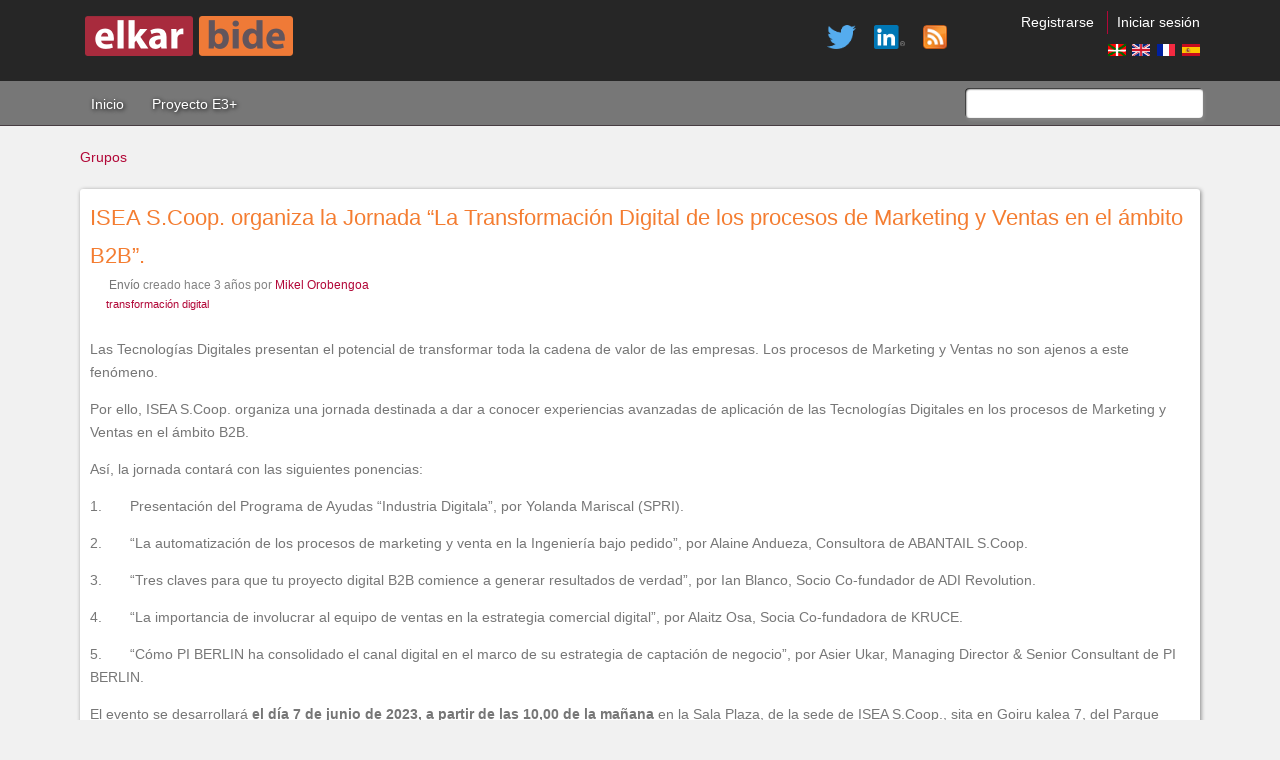

--- FILE ---
content_type: text/html; charset=utf-8
request_url: https://www.elkarbide.com/es/groups/elkargune/isea-scoop-organiza-la-jornada-%E2%80%9Cla-transformaci%C3%B3n-digital-de-los-procesos-de
body_size: 7477
content:
<!DOCTYPE html>
<!--[if IEMobile 7]><html class="iem7" lang="es" dir="ltr"><![endif]-->
<!--[if lte IE 6]><html class="lt-ie9 lt-ie8 lt-ie7" lang="es" dir="ltr"><![endif]-->
<!--[if (IE 7)&(!IEMobile)]><html class="lt-ie9 lt-ie8" lang="es" dir="ltr"><![endif]-->
<!--[if IE 8]><html class="lt-ie9" lang="es" dir="ltr"><![endif]-->
<!--[if (gte IE 9)|(gt IEMobile 7)]><!--><html lang="es" dir="ltr" prefix="content: http://purl.org/rss/1.0/modules/content/ dc: http://purl.org/dc/terms/ foaf: http://xmlns.com/foaf/0.1/ og: http://ogp.me/ns# rdfs: http://www.w3.org/2000/01/rdf-schema# sioc: http://rdfs.org/sioc/ns# sioct: http://rdfs.org/sioc/types# skos: http://www.w3.org/2004/02/skos/core# xsd: http://www.w3.org/2001/XMLSchema# schema: http://schema.org/"><!--<![endif]-->
<head>
<meta charset="utf-8" />
<link rel="shortcut icon" href="https://www.elkarbide.com/sites/default/files/fc_elkarbide_favicon.ico" type="image/vnd.microsoft.icon" />
<meta name="viewport" content="width=device-width, initial-scale=1.0, user-scalable=yes" />
<meta name="description" content="Las Tecnologías Digitales presentan el potencial de transformar toda la cadena de valor de las empresas. Los procesos de Marketing y Ventas no son ajenos a este fenómeno. Por ello, ISEA S.Coop. organiza una jornada destinada a dar a conocer experiencias avanzadas de aplicación de las Tecnologías Digitales en los procesos de Marketing y Ventas en el ámbito B2B. Así, la jornada contará con las siguientes ponencias:" />
<meta name="MobileOptimized" content="width" />
<meta name="HandheldFriendly" content="1" />
<meta name="apple-mobile-web-app-capable" content="yes" />
<meta name="generator" content="Drupal 7 (http://drupal.org)" />
<link rel="canonical" href="https://www.elkarbide.com/es/groups/elkargune/isea-scoop-organiza-la-jornada-%E2%80%9Cla-transformaci%C3%B3n-digital-de-los-procesos-de" />
<link rel="shortlink" href="https://www.elkarbide.com/es/node/40868" />
<title>ISEA S.Coop. organiza la Jornada “La Transformación Digital de los procesos de Marketing y Ventas en el ámbito B2B”. | Elkarbide</title>
<link type="text/css" rel="stylesheet" href="https://www.elkarbide.com/sites/default/files/css/css_nLnURQV-OJYJJPpa_tvZDRiAtlfGhVDzO2v5EKMdlzI.css" media="all" />
<link type="text/css" rel="stylesheet" href="https://www.elkarbide.com/sites/default/files/css/css_2XTldyXHXEU3X4njKh0BunWgWoQ1zxCOVfTsyGMlc-s.css" media="all" />
<link type="text/css" rel="stylesheet" href="https://www.elkarbide.com/sites/default/files/css/css_YdLTEWDF3C7PZGLNUbjspZU02nLAPqp9RLyjEab_-G8.css" media="all" />
<link type="text/css" rel="stylesheet" href="https://www.elkarbide.com/sites/default/files/css/css__azmXikKrzTFeOq11TGOC78OGjAkxkRdElpqCg-9q1Y.css" media="screen" />
<link type="text/css" rel="stylesheet" href="https://www.elkarbide.com/sites/default/files/css/css_ogdjx-H7KWsXieuh49BYszUdITPzPeN0iPwhrHEBw-4.css" media="print" />
<link type="text/css" rel="stylesheet" href="https://www.elkarbide.com/sites/default/files/css/css_7eZLZNkIm17uQNniZNWWMzKVhuBVsUixwpwGQAgMwxs.css" media="all" />
<link type="text/css" rel="stylesheet" href="https://www.elkarbide.com/sites/default/files/css/css_XJG66-vzb5z8I9KQGdsnpLmqR19Uyj0NsJiSFFPxU-A.css" media="only screen" />
<link type="text/css" rel="stylesheet" href="https://www.elkarbide.com/sites/default/files/css/css_hl3zz9OOLzH9OoV9pS5KtT-Usk7vbsuiQhjJCL5UeDk.css" media="screen" />

<!--[if lt IE 9]>
<link type="text/css" rel="stylesheet" href="https://www.elkarbide.com/sites/default/files/css/css_E1r8TN5b1hjvJjx1nwiFspV-T3KKH-QoTIoL8KX3zZQ.css" media="screen" />
<![endif]-->
<script src="https://www.elkarbide.com/sites/default/files/js/js_jpJjaUC0z8JMIyav5oQrYykDRUb64rpaUDpB4Y9aklU.js"></script>
<script src="https://www.elkarbide.com/sites/default/files/js/js_H7q2xORKmR9AN8Qx5spKEIBp7R_wG2apAswJoCUZY7I.js"></script>
<script src="https://www.elkarbide.com/sites/default/files/js/js_K0g9q4KpAPXj05Nwvi2lVmH9P412uy0i2YjbU6OXxL4.js"></script>
<script>(function(i,s,o,g,r,a,m){i["GoogleAnalyticsObject"]=r;i[r]=i[r]||function(){(i[r].q=i[r].q||[]).push(arguments)},i[r].l=1*new Date();a=s.createElement(o),m=s.getElementsByTagName(o)[0];a.async=1;a.src=g;m.parentNode.insertBefore(a,m)})(window,document,"script","//www.google-analytics.com/analytics.js","ga");ga("create", "UA-20048400-1", {"cookieDomain":"auto"});ga("set", "anonymizeIp", true);ga("send", "pageview");</script>
<script src="https://www.elkarbide.com/sites/default/files/js/js_s33yssP1x8pFTkffZcVqKrqBh9SVOuCU2Pvb5VLKHWo.js"></script>
<script src="https://www.elkarbide.com/sites/default/files/js/js_nolhxge_SuCIE7lJVMUApU8OXnF-eiIM-Tih8aXS7D8.js"></script>
<script>jQuery.extend(Drupal.settings, {"basePath":"\/","pathPrefix":"es\/","ajaxPageState":{"theme":"elkarbide3","theme_token":"2u6mgHiY3E694kUmHYIdFbQoGfhjHYzeBgXHxJGZPT4","js":{"profiles\/commons\/modules\/contrib\/jquery_update\/replace\/jquery\/1.7\/jquery.min.js":1,"misc\/jquery.once.js":1,"misc\/drupal.js":1,"profiles\/commons\/modules\/contrib\/jquery_update\/replace\/ui\/external\/jquery.cookie.js":1,"public:\/\/languages\/es_IJYtTmrtdzu_n0N9oFDAfQCkFwFEdgHmq0V5I_uLMFw.js":1,"profiles\/commons\/libraries\/timeago\/jquery.timeago.js":1,"profiles\/commons\/modules\/contrib\/custom_search\/js\/custom_search.js":1,"sites\/all\/modules\/nodeviewcount\/theme\/js\/nodeviewcount.js":1,"profiles\/commons\/modules\/contrib\/rate\/rate.js":1,"sites\/all\/modules\/google_analytics\/googleanalytics.js":1,"profiles\/commons\/modules\/contrib\/timeago\/timeago.js":1,"0":1,"profiles\/commons\/modules\/contrib\/radioactivity\/js\/radioactivity.js":1,"profiles\/commons\/themes\/commons\/commons_origins\/scripts\/modernizr.js":1,"profiles\/commons\/themes\/commons\/commons_origins\/scripts\/syze.min.js":1,"profiles\/commons\/themes\/commons\/commons_origins\/scripts\/commons_origins.js":1},"css":{"profiles\/commons\/modules\/contrib\/editor\/css\/components\/align.module.css":1,"profiles\/commons\/modules\/contrib\/editor\/css\/components\/resize.module.css":1,"profiles\/commons\/modules\/contrib\/editor\/css\/filter\/filter.caption.css":1,"profiles\/commons\/modules\/contrib\/editor\/modules\/editor_ckeditor\/css\/plugins\/drupalimagecaption\/editor_ckeditor.drupalimagecaption.css":1,"modules\/system\/system.base.css":1,"modules\/system\/system.menus.css":1,"modules\/system\/system.messages.css":1,"modules\/system\/system.theme.css":1,"modules\/comment\/comment.css":1,"profiles\/commons\/modules\/contrib\/date\/date_api\/date.css":1,"profiles\/commons\/modules\/contrib\/date\/date_popup\/themes\/datepicker.1.7.css":1,"profiles\/commons\/modules\/contrib\/date\/date_repeat_field\/date_repeat_field.css":1,"modules\/field\/theme\/field.css":1,"modules\/node\/node.css":1,"modules\/user\/user.css":1,"modules\/forum\/forum.css":1,"profiles\/commons\/modules\/contrib\/views\/css\/views.css":1,"sites\/all\/modules\/autofloat\/css\/autofloat.css":1,"profiles\/commons\/modules\/commons\/commons_media\/commons_media.css":1,"profiles\/commons\/modules\/contrib\/ctools\/css\/ctools.css":1,"profiles\/commons\/modules\/contrib\/radioactivity\/css\/radioactivity.css":1,"profiles\/commons\/modules\/contrib\/commons_like\/commons-like.css":1,"profiles\/commons\/modules\/contrib\/rate\/rate.css":1,"modules\/locale\/locale.css":1,"profiles\/commons\/modules\/contrib\/custom_search\/custom_search.css":1,"profiles\/commons\/themes\/contrib\/adaptivetheme\/at_core\/css\/at.layout.css":1,"profiles\/commons\/themes\/commons\/commons_origins\/css\/global.base.css":1,"profiles\/commons\/themes\/commons\/commons_origins\/css\/global.styles.css":1,"profiles\/commons\/themes\/commons\/commons_origins\/css\/print.css":1,"sites\/all\/themes\/elkarbide3\/print.css":1,"sites\/all\/themes\/elkarbide3\/elkarbide3.css":1,"public:\/\/adaptivetheme\/elkarbide3_files\/elkarbide3.responsive.layout.css":1,"public:\/\/adaptivetheme\/elkarbide3_files\/elkarbide3.responsive.styles.css":1,"profiles\/commons\/themes\/commons\/commons_origins\/css\/commons-media.css":1,"public:\/\/adaptivetheme\/elkarbide3_files\/elkarbide3.lt-ie9.layout.css":1}},"timeago":{"refreshMillis":60000,"allowFuture":true,"localeTitle":false,"cutoff":0,"strings":{"prefixAgo":"","prefixFromNow":"","suffixAgo":"","suffixFromNow":"desde ahora","seconds":"hace segundos","minute":"hace un minuto","minutes":"hace %d minutos","hour":"sobre una hora","hours":"hace %d horas","day":"hace un d\u00eda","days":"hace %d d\u00edas","month":"hace un mes","months":"hace %d meses","year":"hace un a\u00f1o","years":"hace %d a\u00f1os","wordSeparator":" "}},"custom_search":{"form_target":"_self","solr":1},"nodeviewcount":{"nodeviewcount_path":"nodeviewcount","nodeviewcount_nid":"40868","nodeviewcount_uid":0},"rate":{"basePath":"\/es\/rate\/vote\/js","destination":"node\/40868"},"googleanalytics":{"trackOutbound":1,"trackMailto":1,"trackDownload":1,"trackDownloadExtensions":"7z|aac|arc|arj|asf|asx|avi|bin|csv|doc(x|m)?|dot(x|m)?|exe|flv|gif|gz|gzip|hqx|jar|jpe?g|js|mp(2|3|4|e?g)|mov(ie)?|msi|msp|pdf|phps|png|ppt(x|m)?|pot(x|m)?|pps(x|m)?|ppam|sld(x|m)?|thmx|qtm?|ra(m|r)?|sea|sit|tar|tgz|torrent|txt|wav|wma|wmv|wpd|xls(x|m|b)?|xlt(x|m)|xlam|xml|z|zip"},"currentPath":"node\/40868","currentPathIsAdmin":false,"radioactivity":{"emitters":{"emitDefault":[{"accuracy":"100","bundle":"post","energy":10,"entity_id":"40868","entity_type":"node","field_name":"field_radioactivity","language":"und","storage":"Live","type":"none","checksum":"aa2d8f34637c72f3fd1c03937eeb4e16"}]},"config":{"emitPath":"\/profiles\/commons\/modules\/contrib\/radioactivity\/emit.php","fpEnabled":false,"fpTimeout":15}},"urlIsAjaxTrusted":{"\/es\/groups\/elkargune\/isea-scoop-organiza-la-jornada-%E2%80%9Cla-transformaci%C3%B3n-digital-de-los-procesos-de":true},"adaptivetheme":{"elkarbide3":{"layout_settings":{"bigscreen":"three-col-grail","tablet_landscape":"three-col-grail","tablet_portrait":"one-col-vert","smalltouch_landscape":"one-col-vert","smalltouch_portrait":"one-col-stack"},"media_query_settings":{"bigscreen":"only screen and (min-width:1025px)","tablet_landscape":"only screen and (min-width:769px) and (max-width:1024px)","tablet_portrait":"only screen and (min-width:581px) and (max-width:768px)","smalltouch_landscape":"only screen and (min-width:321px) and (max-width:580px)","smalltouch_portrait":"only screen and (max-width:320px)"}}}});</script>
<!--[if lt IE 9]>
<script src="https://www.elkarbide.com/profiles/commons/themes/contrib/adaptivetheme/at_core/scripts/html5.js?qs5x3m"></script>
<![endif]-->
</head>
<body class="html not-front not-logged-in no-sidebars page-node page-node- page-node-40868 node-type-post i18n-es atr-7.x-3.x palette-active palette-black-white-red webkit chrome mac">
  <div id="skip-link">
    <a href="#main-content" class="element-invisible element-focusable">Pasar al contenido principal</a>
  </div>
    <div class="header-wrapper">
  <div class="header-color-row-one">
    <header id="header" class="clearfix container" role="banner">

              <!-- start: Branding -->
        <div id="branding" class="branding-elements">

                      <div id="logo">
              <a href="/es"><img class="site-logo" typeof="foaf:Image" src="https://www.elkarbide.com/sites/all/themes/elkarbide3/logo.png" alt="Elkarbide" /></a>            </div>
          
          <div id="right-header">
            <div id="social-links">
              <ul>
                <li>
                  <a href="https://twitter.com/elkar_bide">
                    <img src="https://www.elkarbide.com/sites/all/themes/elkarbide3/images/TwitterLogo_blue.png" height="28" alt="Twitter Logo" title="Twitter" />                  </a>
                </li>
                <li>
                  <a href="https://www.linkedin.com/company/mondragon-corporation">
                    <img src="https://www.elkarbide.com/sites/all/themes/elkarbide3/images/linkedin_reversed.png" height="28" alt="Linkedin Logo" title="LinkedIn" />                  </a>
                </li>
                <li>
                  <a href="/es/rss"><img src="https://www.elkarbide.com/sites/all/themes/elkarbide3/images/feed-icon.png" height="28" alt="RSS Logo" title="RSS Feed" /></a>                </li>
              </ul>
            </div>

            <!-- region: Header -->
            <div class="region region-header"><div class="region-inner clearfix"><section id="block-locale-language" class="block block-locale odd first block-count-1 block-region-header block-language"  role="complementary"><div class="block-inner clearfix">  
      <h3 class="block-title">Idiomas</h3>
  
  <div class="block-content content"><ul class="language-switcher-locale-url"><li class="eu first"><a href="/eu/node/40868" class="language-link" xml:lang="eu"><img class="language-icon image-style-none" typeof="foaf:Image" src="https://www.elkarbide.com/sites/all/modules/languageicons/flags/eu.png" width="16" height="12" alt="Euskera" title="Euskera" /></a></li>
<li class="en"><a href="/en/node/40868" class="language-link" xml:lang="en"><img class="language-icon image-style-none" typeof="foaf:Image" src="https://www.elkarbide.com/sites/all/modules/languageicons/flags/en.png" width="16" height="12" alt="English" title="English" /></a></li>
<li class="fr"><a href="/fr/node/40868" class="language-link" xml:lang="fr"><img class="language-icon image-style-none" typeof="foaf:Image" src="https://www.elkarbide.com/sites/all/modules/languageicons/flags/fr.png" width="16" height="12" alt="Français" title="Français" /></a></li>
<li class="es last active"><a href="/es/groups/elkargune/isea-scoop-organiza-la-jornada-%E2%80%9Cla-transformaci%C3%B3n-digital-de-los-procesos-de" class="language-link active" xml:lang="es"><img class="language-icon image-style-none" typeof="foaf:Image" src="https://www.elkarbide.com/sites/all/modules/languageicons/flags/es.png" width="16" height="12" alt="Español" title="Español" /></a></li>
</ul></div>
  </div></section><div id="block-commons-utility-links-commons-utility-links" class="block block-commons-utility-links no-title even last block-count-2 block-region-header block-commons-utility-links" ><div class="block-inner clearfix">  
  
  <div class="block-content content"><ul class="commons-utility-links"><li class="signup first"><a href="/es/user/register">Registrarse</a></li>
<li class="login last"><a href="/es/user/login">Iniciar sesión</a></li>
</ul></div>
  </div></div></div></div>          </div>


        </div><!-- /end #branding -->
      
    </header>
  </div>
  <div class="header-color-row-two">
      <div class="clearfix container">
        <!-- Navigation elements -->
        <div id="menu-bar" class="nav clearfix"><nav id="block-system-main-menu" class="block block-system block-menu no-title menu-wrapper menu-bar-wrapper clearfix odd first last block-count-3 block-region-menu-bar block-main-menu"  role="navigation">  
  
  <ul class="menu clearfix"><li class="first leaf"><a href="/es/home">Inicio</a></li>
<li class="leaf"><a href="/es/content/proyecto-e3">Proyecto E3+</a></li>
<li class="last leaf"><a href="/es/page/la-red-social-elkarbide">Quiénes somos</a></li>
</ul>
  </nav></div>
        <div class="region region-subheader"><div class="region-inner clearfix"><div id="block-search-form" class="block block-search no-title odd first last block-count-4 block-region-subheader block-form"  role="search"><div class="block-inner clearfix">  
  
  <div class="block-content content"><form class="search-form form" role="search" action="/es/groups/elkargune/isea-scoop-organiza-la-jornada-%E2%80%9Cla-transformaci%C3%B3n-digital-de-los-procesos-de" method="post" id="search-block-form" accept-charset="UTF-8">
  <div>
        <div class="container-inline">
      <h2 class="element-invisible">Formulario de búsqueda</h2>
    <div class="form-item form-type-textfield form-item-search-block-form">
  <input title="Enter the terms you wish to search for." class="custom-search-box form-text" placeholder="" type="search" id="edit-search-block-form--2" name="search_block_form" value="" size="15" maxlength="128" />
</div>
<div class="form-actions form-wrapper" id="edit-actions"><input type="submit" id="edit-submit" name="op" value="Search" class="form-submit" /></div><input type="hidden" name="form_build_id" value="form-FTo_o5Le9HGxS25MGu3zIOEPmFU7cbe4QVx2XOtp1mw" />
<input type="hidden" name="form_id" value="search_block_form" />
<input type="hidden" name="custom_search_paths" value="search/web?search_api_views_fulltext=[key]" />
</div>
  </div>
</form>

</div>
  </div></div></div></div>      </div>
  </div>
</div>
<div id="page" class="container page">
  <div id="columns" class="columns clearfix">
    <!-- Messages and Help -->
    
    <!-- region: Secondary Content -->
    
    <div id="page-top">
      <!-- Breadcrumbs -->
      <div id="breadcrumb" class="clearfix"><nav class="breadcrumb-wrapper clearfix" role="navigation" aria-labelledby="breadcrumb-label"><h2 id="breadcrumb-label" class="element-invisible">Usted está aquí</h2><ol id="crumbs" class="clearfix"><li class="crumb crumb-first"><a href="/es/groups">Grupos</a></li></ol></nav></div>
      
              <header id="main-content-header" class="clearfix">

          
          
        </header>
          </div>
    <div id="content-column" class="content-column" role="main">
      <div class="content-inner">
        
        <!-- region: Highlighted -->
        
        <section id="main-content">

          <!-- region: Main Content -->
                      <div id="content" class="region">
              <div id="block-system-main" class="block block-system no-title odd first last block-count-5 block-region-content block-main" >  
  
  <div class="one-column at-panel panel-display clearfix" >
  <div class="region region-one-main">
    <div class="region-inner clearfix">
      <div class="panel-pane pane-node-content no-title block">
  <div class="block-inner clearfix">
    
            
    
    <div class="block-content">
      <article id="node-40868" class="node node-post article odd node-lang-es node-with-picture node-full clearfix commons-pod" about="/es/groups/elkargune/isea-scoop-organiza-la-jornada-%E2%80%9Cla-transformaci%C3%B3n-digital-de-los-procesos-de" typeof="sioc:Item foaf:Document" role="article">
  <header class="node-header">
        <h2 class="node-title">
      ISEA S.Coop. organiza la Jornada “La Transformación Digital de los procesos de Marketing y Ventas en el ámbito B2B”.    </h2>
    <span property="dc:title" content="ISEA S.Coop. organiza la Jornada “La Transformación Digital de los procesos de Marketing y Ventas en el ámbito B2B”." class="rdf-meta element-hidden"></span><span property="sioc:num_replies" content="0" datatype="xsd:integer" class="rdf-meta element-hidden"></span>  </header>

      <footer class="submitted">
            <p class="author-datetime"><span class="node-content-type node-content-type-post">Envío</span> creado <span class="timeago" title="2023-05-26T10:09:21+02:00"><span property="dc:date dc:created" content="2023-05-26T10:09:21+02:00" datatype="xsd:dateTime">Vie, 2023-05-26 10:09</span></span> por <span rel="sioc:has_creator"><a href="/es/users/morobengoa" title="Ver perfil del usuario." class="username" xml:lang="" about="/es/users/morobengoa" typeof="sioc:UserAccount" property="foaf:name" datatype="">Mikel Orobengoa</a></span></p>
      <div class="field field-name-field-topics field-type-taxonomy-term-reference field-label-hidden view-mode-full"><ul class="field-items"><li class="field-item even"><a href="/es/topics/transformaci%C3%B3n-digital" typeof="skos:Concept" property="rdfs:label skos:prefLabel">transformación digital</a></li></ul></div>    </footer>
  
  <div class="node-content">
    <div class="field field-name-body field-type-text-with-summary field-label-hidden view-mode-full"><div class="field-items"><div class="field-item even" property="content:encoded"><p class="MsoNormal">Las Tecnologías Digitales presentan el potencial de transformar toda la cadena de valor de las empresas. Los procesos de Marketing y Ventas no son ajenos a este fenómeno.</p>

<p class="MsoNormal">Por ello, ISEA S.Coop. organiza una jornada destinada a dar a conocer experiencias avanzadas de aplicación de las Tecnologías Digitales en los procesos de Marketing y Ventas en el ámbito B2B.</p>

<p class="MsoNormal">Así, la jornada contará con las siguientes ponencias:</p>

<p class="MsoListParagraphCxSpFirst">1.       Presentación del Programa de Ayudas “Industria Digitala”, por Yolanda Mariscal (SPRI).</p>

<p class="MsoListParagraphCxSpMiddle">2.       “La automatización de los procesos de marketing y venta en la Ingeniería bajo pedido”, por Alaine Andueza, Consultora de ABANTAIL S.Coop.</p>

<p class="MsoListParagraphCxSpMiddle">3.       “Tres claves para que tu proyecto digital B2B comience a generar resultados de verdad”, por Ian Blanco, Socio Co-fundador de ADI Revolution.</p>

<p class="MsoListParagraphCxSpMiddle">4.       “La importancia de involucrar al equipo de ventas en la estrategia comercial digital”, por Alaitz Osa, Socia Co-fundadora de KRUCE.</p>

<p class="MsoListParagraphCxSpLast">5.       “Cómo PI BERLIN ha consolidado el canal digital en el marco de su estrategia de captación de negocio”, por Asier Ukar, Managing Director &amp; Senior Consultant de PI BERLIN.</p>

<p>El evento se desarrollará <strong>el día 7 de junio de 2023, a partir de las 10,00 de la mañana </strong>en la Sala Plaza, de la sede de ISEA S.Coop., sita en Goiru kalea 7, del Parque Tecnológico Garaia de Mondragón.</p>

<p class="MsoNormal"><strong>Para participar en esta sesión es preciso inscribirse,</strong> enviando un mensaje a la siguiente dirección de correo electrónico: <a href="mailto:mruiz@isea.eus"><strong>mruiz@isea.eus</strong></a></p></div></div></div><div class="rate-widget-1 rate-widget clear-block rate-user rate-widget-commons_like rate-25386553261616189d49caac1b62533f rate-node-40868-1-3" id="rate-node-40868-1-3">
<span class="rate-button rate-commons-like-btn action-item-small action-item-merge" id="rate-button-1"><span class="element-invisible">like</span></span><span class="rate-commons-like-count action-item-small-append action-item-merge">0</span>
</div><span property="dc:title" content="ISEA S.Coop. organiza la Jornada “La Transformación Digital de los procesos de Marketing y Ventas en el ámbito B2B”." class="rdf-meta element-hidden"></span>            <div class="node-viewed">
            <p>52 visualizaciones</p>
        </div>
      </div>

      <nav class="clearfix">
      <ul class="links inline node-action-links"><li class="comment_forbidden first last"><span class=""><a href="/es/user/login?destination=node/40868%23comment-form">Inicie sesión</a> o <a href="/es/user/register?destination=node/40868%23comment-form">regístrese</a> para comentar</span></li>
</ul>          </nav>
  
  </article>
    </div>

    
    
  </div>
</div>
    </div>
  </div>
</div>

  </div>            </div>
          
          <!-- Feed icons (RSS, Atom icons etc -->
          
          
        </section><!-- /end #main-content -->

        <!-- region: Content Aside -->
        
      </div><!-- /end .content-inner -->
    </div><!-- /end #content-column -->

    <!-- regions: Sidebar first and Sidebar second -->
        
  </div><!-- /end #columns -->

  <!-- region: Tertiary Content -->
  
  <!-- region: Footer -->
      <footer id="footer" class="clearfix" role="contentinfo">
      <div class="region region-footer"><div class="region-inner clearfix"><div id="block-block-1" class="block block-block no-title odd first block-count-6 block-region-footer block-1" ><div class="block-inner clearfix">  
  
  <div class="block-content content"> </div>
  </div></div><nav id="block-menu-menu-info" class="block block-menu no-title even last block-count-7 block-region-footer block-menu-info"  role="navigation"><div class="block-inner clearfix">  
  
  <div class="block-content content"><ul class="menu clearfix"><li class="first leaf"><a href="/es/content/informaci%C3%B3n-legal">Aviso legal</a></li>
<li class="last leaf"><a href="/es/content/pol%C3%ADtica-de-cookies">Política de cookies</a></li>
</ul></div>
  </div></nav></div></div>    </footer>
  
</div>
  </body>
</html>


--- FILE ---
content_type: text/css
request_url: https://www.elkarbide.com/sites/default/files/css/css_YdLTEWDF3C7PZGLNUbjspZU02nLAPqp9RLyjEab_-G8.css
body_size: 730
content:
.ctools-locked{color:red;border:1px solid red;padding:1em;}.ctools-owns-lock{background:#FFFFDD none repeat scroll 0 0;border:1px solid #F0C020;padding:1em;}a.ctools-ajaxing,input.ctools-ajaxing,button.ctools-ajaxing,select.ctools-ajaxing{padding-right:18px !important;background:url(/profiles/commons/modules/contrib/ctools/images/status-active.gif) right center no-repeat;}div.ctools-ajaxing{float:left;width:18px;background:url(/profiles/commons/modules/contrib/ctools/images/status-active.gif) center center no-repeat;}
.radioactivity-gauge{width:16px;height:16px;display:block;background:transparent url(/profiles/commons/modules/contrib/radioactivity/images/gauge.png) repeat-y 0 0;}.radioactivity-gauge.lvl-3{background-position:0 0;}.radioactivity-gauge.lvl-2{background-position:-16px 0;}.radioactivity-gauge.lvl-1{background-position:-32px 0;}.radioactivity-history{height:100px;width:100%;}
.rate-info,.rate-description{clear:left;font-size:0.8em;color:#666;}
.locale-untranslated{font-style:normal;text-decoration:line-through;}#locale-translation-filter-form .form-item-language,#locale-translation-filter-form .form-item-translation,#locale-translation-filter-form .form-item-group{float:left;padding-right:.8em;margin:0.1em;width:15em;}#locale-translation-filter-form .form-type-select select{width:100%;}#locale-translation-filter-form .form-actions{float:left;padding:3ex 0 0 1em;}.language-switcher-locale-session a.active{color:#0062A0;}.language-switcher-locale-session a.session-active{color:#000000;}
input.custom-search-default-value{color:#999;}#elements tr.region-message{font-weight:normal;color:#999;}#elements tr.region-populated{display:none;}fieldset.custom_search-popup{display:none;position:absolute;top:auto;margin:0;z-index:1;background-color:#fff;}


--- FILE ---
content_type: text/css
request_url: https://www.elkarbide.com/sites/default/files/css/css__azmXikKrzTFeOq11TGOC78OGjAkxkRdElpqCg-9q1Y.css
body_size: 40791
content:
.container{margin:0 auto;}.content-inner{min-height:1px;}.lt-ie7 .content-inner{height:1px;}#content-column,.content-column{width:100%;}.clearfix:after{content:"";display:table;clear:both;}.clearfix{zoom:1;}.one-column .region,div.at-panel .region-conditional-stack{float:none;display:block;clear:both;width:100%;}.lt-ie8 .at-panel{overflow:hidden;}
article,aside,details,figcaption,figure,footer,header,hgroup,nav,section,summary{display:block;}audio,canvas,video{display:inline-block;*display:inline;*zoom:1;}audio:not([controls]){display:none;height:0;}[hidden]{display:none;}html{font-size:100%;-webkit-text-size-adjust:100%;line-height:1.7;overflow-y:scroll;}body{min-height:100%;margin:0;padding:0;-webkit-font-smoothing:antialiased;font-smoothing:antialiased;text-rendering:optimizeLegibility\9;}button,input,select,textarea{font-family:sans-serif;}a:focus{outline:thin dotted;}a:hover,a:active{outline:0;}h1{font-size:2em;margin:0.67em 0;}h2{font-size:1.5em;margin:0.83em 0;}h3{font-size:1.17em;margin:1em 0;}h4{font-size:1em;margin:1.33em 0;}h5{font-size:0.83em;margin:1.67em 0;}h6{font-size:0.75em;margin:2.33em 0;}abbr[title]{border-bottom:1px dotted;}b,strong{font-weight:bold;}blockquote{margin:1em 40px;}dfn{font-style:italic;}mark{background:#ff0;color:#000;}p,pre{margin:0 0 0.75em;}pre,code,kbd,samp{font-family:monospace,serif;_font-family:'courier new',monospace;font-size:1em;}pre{white-space:pre;white-space:pre-wrap;word-wrap:break-word;}q{quotes:none;}q:before,q:after{content:'';content:none;}small{font-size:75%;}sub,sup{font-size:75%;line-height:0;position:relative;vertical-align:baseline;}sup{top:-0.5em;}sub{bottom:-0.25em;}dl,menu,ol,ul{margin:1em 0;}dd{margin:0 0 0 40px;}menu,ol,ul{padding:0 0 0 40px;}nav ul,nav ol{list-style:none;list-style-image:none;}img{-ms-interpolation-mode:bicubic;}svg:not(:root){overflow:hidden;}figure{margin:0;}button,input,select,textarea{font-size:100%;margin:0;vertical-align:baseline;*vertical-align:middle;}input[type="checkbox"],input[type="radio"]{box-sizing:border-box;padding:0;*height:13px;*width:13px;}input[type="search"]{-webkit-appearance:textfield;-moz-box-sizing:content-box;-webkit-box-sizing:content-box;box-sizing:content-box;}input[type="search"]::-webkit-search-decoration,input[type="search"]::-webkit-search-cancel-button{-webkit-appearance:none;}textarea{overflow:auto;vertical-align:top;}table{border:1px solid;border-spacing:0;border-collapse:collapse;font-size:inherit;font:100%;}img{height:auto;-ms-interpolation-mode:bicubic;}img,embed,object,video{max-width:100%;}.lt-ie9 img,.lt-ie9 object,.lt-ie9 embed,.lt-ie9 video{max-width:none;}#map img,.gmap img,.view-gmap img,.openlayers-map img,#getlocations_map_canvas img,#locationmap_map img,.geofieldMap img,.views_horizontal_slider img{max-width:none !important;}header[role=banner],.content-inner,.nav,.region-sidebar-first,.region-sidebar-second,.region-secondary-content,.region-tertiary-content,.region-footer{overflow:visible;word-wrap:break-word;}.ir{display:block !important;text-indent:100%;white-space:nowrap;overflow:hidden;border:0;font:0/0 a;text-shadow:none;color:transparent;background-color:transparent;}.element-invisible{border:0;clip:rect(1px 1px 1px 1px);clip:rect(1px,1px,1px,1px);height:1px;overflow:hidden;padding:0;position:absolute;width:1px;}.element-invisible.element-focusable:active,.element-invisible.element-focusable:focus{clip:auto;height:auto;overflow:visible;position:static;width:auto;}.offscreen{position:absolute;top:-99999em;width:1px;height:1px;overflow:hidden;outline:0;}.element-hidden{display:none;}
.commons-pod,.page-user .pane-views-panes,.front.not-logged-in .pane-views-panes,.front.not-logged-in
.pane-views,.front.not-logged-in
body.page-node .pane-views-panes,.page-events .view-commons-events-upcoming .view-content,.pane-commons-bw-group,.view-display-id-commons_events_upcoming_page .views-row,.view-commons-groups-directory > .view-content > .views-row,.view-commons-homepage-content .node-teaser.node-group > .view-content > .views-row,body.front.logged-in .view-commons-homepage-content > .view-content,body.front.logged-in #views-exposed-form-commons-homepage-content-panel-pane-1 .views-exposed-widgets.widgets-active,.page-events .region-three-25-50-25-third .pane-views-panes,.pane-search-result .block-content .search-results,.page-search-user .user-results{background-color:#fff;-moz-border-radius:3px;-webkit-border-radius:3px;border-radius:3px;-moz-box-shadow:#858585 1px 1px 4px;-webkit-box-shadow:#858585 1px 1px 4px;box-shadow:#858585 1px 1px 4px;margin:10px 0;}.commons-pod,.page-user .pane-views-panes .block-inner,.front.not-logged-in .pane-views-panes > div,.front.not-logged-in
.pane-views > div,.front.not-logged-in
body.page-node .pane-views-panes > div,.page-events .view-commons-events-upcoming .view-content,.pane-commons-bw-group > .block-inner,.view-display-id-commons_events_upcoming_page .views-row article,.view-commons-groups-directory > .view-content > .views-row > .node-teaser,.view-commons-groups-directory > .view-content > .views-row form,.view-commons-homepage-content .node-teaser.node-group > .view-content > .views-row > .node-teaser,.view-commons-homepage-content .node-teaser.node-group > .view-content > .views-row form,body.front.logged-in #views-exposed-form-commons-homepage-content-panel-pane-1 .views-exposed-widgets.widgets-active,.page-events .region-three-25-50-25-third .pane-views-panes .block-inner,.pane-search-result .block-content .search-results,.page-search-user .user-results{padding:10px;}.node.node-event > .node-content,.node.node-poll > .node-content,.node.node-question > .node-content,.node-teaser.node-promoted.node-event > .node-content,.node-teaser.node-promoted.node-poll > .node-content,.node-teaser.node-promoted.node-question > .node-content{margin-right:10em;}@media only screen and (max-width:768px){.node.node-event > .node-content,.node.node-poll > .node-content,.node.node-question > .node-content,.node-teaser.node-promoted.node-event > .node-content,.node-teaser.node-promoted.node-poll > .node-content,.node-teaser.node-promoted.node-question > .node-content{margin-right:0;}}html{background:#f1f1f1;font-size:87.5%;min-height:100%;}html .cke_editable{-moz-box-sizing:border-box;-webkit-box-sizing:border-box;box-sizing:border-box;padding:1em;background:#fff;min-height:200px;}body{font-family:"Helvetica Neue",Arial,Helvetica,sans-serif;color:#777;min-width:18em;}h1{font-size:30px;line-height:30px;font-weight:normal;color:#fff;}h1 a{color:#fff;}h1 a :hover{text-decoration:none;}.site-name-long h1{font-size:20px;line-height:25px;}.site-name-long-2-lines h1{font-size:20px;line-height:25px;}h2{color:#336699;font-weight:lighter;font-size:3.8em;font-family:Helvetica,"Helvetica Neue",Arial,sans-serif;}h3{color:#2783b9;font-weight:normal;font-size:1.4em;}.sidebar h3{color:#666666;}pre,code,tt,samp,kbd,var{font-family:Consolas,Monaco,"Courier New",Courier,monospace,sans-serif;}.header-wrapper{overflow:hidden;}#header{position:relative;-moz-box-sizing:border-box;-webkit-box-sizing:border-box;box-sizing:border-box;color:#fff;text-align:left;padding-right:10px;padding-left:10px;white-space:nowrap;}#header a{color:#fff;}@media only screen and (max-width:768px){#header{padding:0;}}.header-color-row-one{border-top:1.5em solid black;background-color:#336699;padding-top:0.8em;padding-bottom:0.8em;-moz-box-shadow:#336699 0px -1px 0px;-webkit-box-shadow:#336699 0px -1px 0px;box-shadow:#336699 0px -1px 0px;}@media only screen and (min-width:769px){.header-color-row-one{border-top:none;}}.header-color-row-two{padding-top:0.3em;padding-bottom:0.3em;position:relative;background-color:#2783b9;min-height:2.5em;border-top:0;border-bottom:1px solid #1e658f;z-index:2;}#columns{margin-right:10px;margin-left:10px;}#footer{border-top:1px solid gainsboro;-moz-box-shadow:inset 0 1px 0 #fff;-webkit-box-shadow:inset 0 1px 0 #fff;box-shadow:inset 0 1px 0 #fff;margin:0 10px;}#block-block-1 .block-title,#block-block-1 .block-content{color:#858585;}#block-block-1 .block-title{margin:10px 0 5px;}#block-block-1 .block-content{font-size:.88em;}#footer #block-block-1{margin-bottom:0;}.commons-pod{}.commons-pod .commons-pod{margin:0;padding:0;background:transparent;-moz-box-shadow:none;-webkit-box-shadow:none;box-shadow:none;}#branding{float:left;-moz-box-sizing:border-box;-webkit-box-sizing:border-box;box-sizing:border-box;width:100%;padding-left:4.1875em;text-align:left;margin-right:-36.5em;}@media only screen and (max-width:480px){#branding{margin-right:-11.5em;}}@media only screen and (min-width:481px) and (max-width:768px){#branding{margin-right:-19.5em;}}.people-search-active #branding{margin-right:-42em;}@media only screen and (max-width:480px){.people-search-active #branding{margin-right:-14em;}}@media only screen and (min-width:481px) and (max-width:768px){.people-search-active #branding{margin-right:-24em;}}#logo{position:relative;display:block;float:left;position:relative;margin-bottom:0;margin-left:-4.1875em;z-index:3;}#name-and-slogan{display:block;-moz-box-sizing:border-box;-webkit-box-sizing:border-box;box-sizing:border-box;width:100%;vertical-align:top;min-height:4em;padding-right:36.5em;}@media only screen and (max-width:480px){#name-and-slogan{padding-right:11.5em;}}@media only screen and (min-width:481px) and (max-width:768px){#name-and-slogan{padding-right:19.5em;}}@media only screen and (max-width:480px){#name-and-slogan{display:none;}}.people-search-active #name-and-slogan{padding-right:42em;}@media only screen and (min-width:481px) and (max-width:768px){.people-search-active #name-and-slogan{padding-right:24em;}}#site-name{margin:.3em 0 0;font-family:'Trebuchet MS';font-weight:700;}#site-name a:link,#site-name a:visited{text-decoration:none;}#site-name a:hover,#site-name a:focus{text-decoration:none;}@media only screen and (min-width:481px){#site-name{font-size:1.4em;}}#site-slogan{margin:0 0 .3em;font-size:1em;color:#fff;}#site-name,#site-slogan{display:block;overflow:hidden;padding-right:10px;line-height:1.2em;white-space:normal;}#page-title,.search-results-title{margin:0 0 .2em;font-weight:300;font-size:3.85em;line-height:1.2em;}.page-messages-view #page-title,.page-flag-confirm #page-title{font-size:2.5em;}#page-top{margin:20px 0 0;}.node-actions{-moz-box-sizing:border-box;-webkit-box-sizing:border-box;box-sizing:border-box;float:right;width:10em;list-style:none;margin:.5em -10em 0 0;padding-left:1em;text-align:center;}.node-actions [class*="action-item"],.node-actions [class*="action-item"][type="submit"]{margin:0;}@media only screen and (max-width:768px){.node-actions{float:none;width:auto;margin:1.7em 0;text-align:left;}}.node-teaser.node-promoted{background-image:url(/profiles/commons/themes/commons/commons_origins/images/node-promoted-star.png?1448923883);background-position:top right;background-repeat:no-repeat;background-color:#f7f7f7;border:none;padding:10px;position:relative;-moz-border-radius:3px;-webkit-border-radius:3px;border-radius:3px;}.node-teaser.node-promoted.user-picture-available{padding-left:78px;}.node-teaser.node-promoted.user-picture-available .user-picture{position:absolute;float:left;width:50px;margin-left:-68px;top:10px;}.node-teaser.node-promoted.user-picture-available .user-picture img{width:50px;}@media only screen and (max-width:480px){.node-teaser.node-promoted.user-picture-available{padding-left:10px;}.node-teaser.node-promoted.user-picture-available .user-picture{display:none;}}.user-picture,.views-field-picture,.profile-badge-picture{background:#fff;display:inline-block;padding:4px;-moz-border-radius:3px;-webkit-border-radius:3px;border-radius:3px;-moz-box-shadow:#858585 1px 1px 4px;-webkit-box-shadow:#858585 1px 1px 4px;box-shadow:#858585 1px 1px 4px;line-height:0;}.node .user-picture:after,.comment .user-picture:after,.privatemsg-message .user-picture:after,.node
.views-field-picture:after,.comment
.views-field-picture:after,.privatemsg-message
.views-field-picture:after,.node
.profile-badge-picture:after,.comment
.profile-badge-picture:after,.privatemsg-message
.profile-badge-picture:after{content:"";width:5px;height:8px;position:absolute;right:-5px;top:10px;background:url(/profiles/commons/themes/commons/commons_origins/images/user_img_arrow.png?1448923883);}.node .user-picture img,.comment .user-picture img,.privatemsg-message .user-picture img,.node
.views-field-picture img,.comment
.views-field-picture img,.privatemsg-message
.views-field-picture img,.node
.profile-badge-picture img,.comment
.profile-badge-picture img,.privatemsg-message
.profile-badge-picture img{width:50px;}input:invalid,button:invalid,select:invalid,textarea:invalid,[class*=" action-item"]:invalid{-moz-box-shadow:none;-webkit-box-shadow:none;box-shadow:none;}input:focus,button:focus,select:focus,textarea:focus,[class*=" action-item"]:focus{-moz-box-shadow:#0066ff 0 0 5px 0;-webkit-box-shadow:#0066ff 0 0 5px 0;box-shadow:#0066ff 0 0 5px 0;z-index:1;}label{margin-top:.5em;margin-bottom:.5em;}input[type="file"]:focus,input[type="file"]:active,input[type="radio"]:focus,input[type="radio"]:active,input[type="checkbox"]:focus,input[type="checkbox"]:active{-moz-box-shadow:none;-webkit-box-shadow:none;box-shadow:none;}textarea,select,input[type="date"],input[type="datetime"],input[type="datetime-local"],input[type="email"],input[type="month"],input[type="number"],input[type="password"],input[type="search"],input[type="tel"],input[type="text"],input[type="time"],input[type="url"],input[type="week"]{-moz-box-sizing:border-box;-webkit-box-sizing:border-box;box-sizing:border-box;-moz-background-clip:padding;-o-background-clip:padding-box;-webkit-background-clip:padding;background-clip:padding-box;-moz-border-radius:2px;-webkit-border-radius:2px;border-radius:2px;-webkit-appearance:none;background-color:white;border:1px solid gainsboro;color:black;outline:0;margin:0;padding:.5em;text-align:left;vertical-align:top;line-height:1.2em;}textarea[disabled],select[disabled],input[type="date"][disabled],input[type="datetime"][disabled],input[type="datetime-local"][disabled],input[type="email"][disabled],input[type="month"][disabled],input[type="number"][disabled],input[type="password"][disabled],input[type="search"][disabled],input[type="tel"][disabled],input[type="text"][disabled],input[type="time"][disabled],input[type="url"][disabled],input[type="week"][disabled]{background-color:#eeeeee;}input::-webkit-input-placeholder,textarea::-webkit-input-placeholder{color:#888888;}input:-moz-placeholder,textarea:-moz-placeholder{color:#888888;}textarea,input[type="date"],input[type="datetime"],input[type="datetime-local"],input[type="email"],input[type="month"],input[type="number"],input[type="password"],input[type="search"],input[type="tel"],input[type="text"],input[type="time"],input[type="url"],input[type="week"]{width:100%;max-width:100%;}textarea,select[size],select[multiple]{height:auto;}@media (-webkit-min-device-pixel-ratio:0){select[size],select[multiple],select[multiple][size]{background-image:none;padding-right:3px;}select,select[size="0"],select[size="1"]{-moz-border-radius:3px;-webkit-border-radius:3px;border-radius:3px;background-image:url([data-uri]);background-repeat:no-repeat;background-position:right center;padding-right:20px;}::-webkit-validation-bubble-message{-webkit-box-shadow:none;box-shadow:none;background:-webkit-gradient(linear,left top,left bottom,color-stop(0,#666666),color-stop(1,black));border:1px solid;border-color:#747474 #5e5e5e #4f4f4f;color:white;overflow:hidden;padding:15px 15px 17px;text-shadow:black 0 0 1px;height:16px;}::-webkit-validation-bubble-arrow,::-webkit-validation-bubble-top-outer-arrow,::-webkit-validation-bubble-top-inner-arrow{-webkit-box-shadow:none;box-shadow:none;background:#666666;border:0;}}textarea{overflow:auto;resize:vertical;width:100%;}optgroup{color:black;font-style:normal;font-weight:normal;}optgroup::-moz-focus-inner{border:0;padding:0;}.hidden-select-wrapper{position:relative;display:inline-block;-moz-transition:width 0.2s;-o-transition:width 0.2s;-webkit-transition:width 0.2s;transition:width 0.2s;}.select-status{display:inline-block;white-space:nowrap;-moz-transition:opacity 0.2s;-o-transition:opacity 0.2s;-webkit-transition:opacity 0.2s;transition:opacity 0.2s;}.select-status:after{content:"";position:relative;top:.2em;display:inline-block;width:0;height:0;margin-left:.2em;border:.4em solid transparent;border-top-color:#2783b9;}.hidden-select{position:absolute;top:-.35em;left:-.35em;margin:0;filter:progid:DXImageTransform.Microsoft.Alpha(Opacity=0);opacity:0;}.select-inactive .hidden-select{width:100%;}html.js input.form-autocomplete{background-image:none;background-position:right center;padding-right:20px;}html.js input.form-autocomplete.throbbing{background-image:url(/profiles/commons/themes/commons/commons_origins/images/commons-throbber.gif?1448923883);background-position:right center;}.general-settings{padding-top:0;padding-bottom:0;}.fieldset-outer-wrapper{margin:1.7em 0;padding:1.7em 0;border-top:1px solid gainsboro;border-color:gainsboro;border-style:solid;border-width:1px 0;}.fieldset-outer-wrapper + .fieldset-outer-wrapper{border-top-width:0;}.general-settings .fieldset-outer-wrapper{margin-top:0;margin-bottom:0;padding-left:10px;padding-right:10px;}.general-settings > .fieldset-outer-wrapper{margin-left:-10px;margin-right:-10px;}.general-settings > .fieldset-outer-wrapper:first-child{border-top:none;}.general-settings > .fieldset-outer-wrapper:last-child{border-bottom-width:0;}.field-name-og-group-ref .fieldset-outer-wrapper{border-top:none;margin-top:0;padding-top:0;}.field-name-og-group-ref .fieldset-outer-wrapper,.field-type-datetime-form .fieldset-outer-wrapper{border-bottom:none;margin-bottom:0;padding-bottom:0;}fieldset{border:none;margin:0;padding:.01em 0;-moz-box-sizing:border-box;-webkit-box-sizing:border-box;box-sizing:border-box;}legend{-webkit-padding-start:0;-webkit-padding-end:0;line-height:1.2em;}legend + .fieldset-wrapper{-webkit-margin-top-collapse:separate;margin-top:1.2em;}.fieldset-legend{display:block;font-size:1.2em;line-height:1.2em;font-weight:light;}html.js fieldset.collapsed .fieldset-legend,html.js fieldset.collapsible .fieldset-legend{padding:0;background:none;}.fieldset-legend span.summary{display:block;margin:0;font-size:.76em;font-weight:normal;}.collapsible > legend .fieldset-legend{display:block;text-indent:-.5em;margin-left:.6em;}.collapsible > legend .fieldset-legend span.summary{margin-left:.7em;}.collapsible > legend .fieldset-legend a:before{display:inline-block;position:relative;margin-right:.2em;width:0;height:0;overflow:hidden;border:.2em solid transparent;border-top-color:#777;content:"";top:-.1em;left:-.1em;}.collapsed > legend .fieldset-legend a:before{border-top-color:transparent;border-left-color:#777;top:-.2em;left:auto;}.form-item:first-child{margin-top:0;}.form-item:last-child{margin-bottom:0;}.filter-wrapper{margin:0;padding:0;}.button,button,[type="reset"],[type="submit"],[type="button"],[class*="action-item"],.pane-commons-groups-commons-groups-create-group a,.pane-commons-events-commons-events-create-event-link a,[class*="action-item-small"],.commons-sign-up,.commons-login,[class*="action-item-large"]{-webkit-appearance:none;display:inline-block;-moz-box-sizing:border-box;-webkit-box-sizing:border-box;box-sizing:border-box;margin:.5em .3em .5em 0;max-width:100%;overflow:visible;line-height:1.2em;vertical-align:baseline;border-style:solid;border-width:1px;-moz-border-radius:2px;-webkit-border-radius:2px;border-radius:2px;font:-webkit-small-control;font-family:"Helvetica Neue",Arial,"Liberation Sans",FreeSans,sans-serif;font-weight:light;letter-spacing:.06em;text-align:center;text-decoration:none;outline:0;cursor:pointer;}.button:focus,button:focus,[type="reset"]:focus,[type="submit"]:focus,[type="button"]:focus,[class*="action-item"]:focus,.pane-commons-groups-commons-groups-create-group a:focus,.pane-commons-events-commons-events-create-event-link a:focus,[class*="action-item-small"]:focus,.commons-sign-up:focus,.commons-login:focus,[class*="action-item-large"]:focus,.button:hover,button:hover,[type="reset"]:hover,[type="submit"]:hover,[type="button"]:hover,[class*="action-item"]:hover,.pane-commons-groups-commons-groups-create-group a:hover,.pane-commons-events-commons-events-create-event-link a:hover,[class*="action-item-small"]:hover,.commons-sign-up:hover,.commons-login:hover,[class*="action-item-large"]:hover{text-decoration:none;}.button:active,button:active,[type="reset"]:active,[type="submit"]:active,[type="button"]:active,[class*="action-item"]:active,.pane-commons-groups-commons-groups-create-group a:active,.pane-commons-events-commons-events-create-event-link a:active,[class*="action-item-small"]:active,.commons-sign-up:active,.commons-login:active,[class*="action-item-large"]:active{-moz-box-shadow:inset rgba(0,0,0,0.25) 0 1px 2px 0;-webkit-box-shadow:inset rgba(0,0,0,0.25) 0 1px 2px 0;box-shadow:inset rgba(0,0,0,0.25) 0 1px 2px 0;text-decoration:none;}.button::-moz-focus-inner,button::-moz-focus-inner,[type="reset"]::-moz-focus-inner,[type="submit"]::-moz-focus-inner,[type="button"]::-moz-focus-inner,[class*="action-item"]::-moz-focus-inner,.pane-commons-groups-commons-groups-create-group a::-moz-focus-inner,.pane-commons-events-commons-events-create-event-link a::-moz-focus-inner,[class*="action-item-small"]::-moz-focus-inner,.commons-sign-up::-moz-focus-inner,.commons-login::-moz-focus-inner,[class*="action-item-large"]::-moz-focus-inner{border:0;padding:0;}.button,button,[type="reset"],[type="submit"],[type="button"],[class*="action-item"],.pane-commons-groups-commons-groups-create-group a,.pane-commons-events-commons-events-create-event-link a{padding:0.5em 1.5em;font-size:1em;}[class*="action-item-small"],.commons-sign-up,.commons-login{padding:0.3em 1em;font-size:0.88em;}[class*="action-item-large"]{padding:0.5em 1.5em;font-size:1.2em;}.button,button,[type="reset"],[type="submit"],[type="button"],[class*="action-item"],.commons-login{background-color:#fefefe;background:url('[data-uri]');background:-webkit-gradient(linear,50% 0%,50% 100%,color-stop(0%,#ffffff),color-stop(100%,#f1f1f1));background:-moz-linear-gradient(#ffffff,#f1f1f1);background:-webkit-linear-gradient(#ffffff,#f1f1f1);background:linear-gradient(#ffffff,#f1f1f1);border-color:#cbcbcb;text-shadow:-1px 1px 2px #e5e5e5,-1px -1px 2px #e5e5e5,1px -1px 2px #e5e5e5,1px 1px 2px #e5e5e5;}.button,button,[type="reset"],[type="submit"],[type="button"],[class*="action-item"],.commons-login,.button:link,button:link,[type="reset"]:link,[type="submit"]:link,[type="button"]:link,[class*="action-item"]:link,.commons-login:link,.button:visited,button:visited,[type="reset"]:visited,[type="submit"]:visited,[type="button"]:visited,[class*="action-item"]:visited,.commons-login:visited{color:#323232;}.button:hover,button:hover,[type="reset"]:hover,[type="submit"]:hover,[type="button"]:hover,[class*="action-item"]:hover,.commons-login:hover{color:#3f3f3f;background-color:#f1f1f1;background:url('[data-uri]');background:-webkit-gradient(linear,50% 0%,50% 100%,color-stop(0%,#fefefe),color-stop(100%,#e5e5e5));background:-moz-linear-gradient(#fefefe,#e5e5e5);background:-webkit-linear-gradient(#fefefe,#e5e5e5);background:linear-gradient(#fefefe,#e5e5e5);border-color:#b2b2b2;text-shadow:-1px 1px 2px #fefefe,-1px -1px 2px #fefefe,1px -1px 2px #fefefe,1px 1px 2px #fefefe;}.button:focus,button:focus,[type="reset"]:focus,[type="submit"]:focus,[type="button"]:focus,[class*="action-item"]:focus,.commons-login:focus,.button:active,button:active,[type="reset"]:active,[type="submit"]:active,[type="button"]:active,[class*="action-item"]:active,.commons-login:active{background:#fefefe;background:url('[data-uri]');background:-webkit-gradient(linear,50% 0%,50% 100%,color-stop(0%,#f1f1f1),color-stop(100%,#ffffff));background:-moz-linear-gradient(#f1f1f1,#ffffff);background:-webkit-linear-gradient(#f1f1f1,#ffffff);background:linear-gradient(#f1f1f1,#ffffff);border-color:#cbcbcb;text-shadow:-1px 1px 2px #e5e5e5,-1px -1px 2px #e5e5e5,1px -1px 2px #e5e5e5,1px 1px 2px #e5e5e5;}[disabled].button,button[disabled],[disabled][type="reset"],[disabled][type="submit"],[disabled][type="button"],[disabled][class*="action-item"],[disabled].commons-login{color:#cbcbcb;background:#fefefe;border-color:#cbcbcb;-moz-box-shadow:none;-webkit-box-shadow:none;box-shadow:none;text-shadow:none;}.action-item-active,.action-item-active[type="reset"],.action-item-active[type="submit"],.action-item-active[type="button"],.action-item-small-active,.action-item-small-active[type="reset"],.action-item-small-active[type="submit"],.action-item-small-active[type="button"],.action-item-large-active,.action-item-large-active[type="reset"],.action-item-large-active[type="submit"],.action-item-large-active[type="button"],[class*="flag-commons-follow-"] a.unflag-action{background-color:#f3f3f3;-moz-box-shadow:inset 0.1em 0.1em 0.2em #a7a7a7;-webkit-box-shadow:inset 0.1em 0.1em 0.2em #a7a7a7;box-shadow:inset 0.1em 0.1em 0.2em #a7a7a7;border-color:silver;text-shadow:-1px 1px 2px #dadada,-1px -1px 2px #dadada,1px -1px 2px #dadada,1px 1px 2px #dadada;}.action-item-active,.action-item-active[type="reset"],.action-item-active[type="submit"],.action-item-active[type="button"],.action-item-small-active,.action-item-small-active[type="reset"],.action-item-small-active[type="submit"],.action-item-small-active[type="button"],.action-item-large-active,.action-item-large-active[type="reset"],.action-item-large-active[type="submit"],.action-item-large-active[type="button"],[class*="flag-commons-follow-"] a.unflag-action,.action-item-active:link,.action-item-small-active:link,.action-item-large-active:link,[class*="flag-commons-follow-"] a.unflag-action:link,.action-item-active:visited,.action-item-small-active:visited,.action-item-large-active:visited,[class*="flag-commons-follow-"] a.unflag-action:visited{color:#272727;}.action-item-active:hover,.action-item-small-active:hover,.action-item-large-active:hover,[class*="flag-commons-follow-"] a.unflag-action:hover{color:#343434;background-color:#e6e6e6;-moz-box-shadow:inset 0.1em 0.1em 0.2em #9a9a9a;-webkit-box-shadow:inset 0.1em 0.1em 0.2em #9a9a9a;box-shadow:inset 0.1em 0.1em 0.2em #9a9a9a;border-color:#a7a7a7;text-shadow:-1px 1px 2px #f3f3f3,-1px -1px 2px #f3f3f3,1px -1px 2px #f3f3f3,1px 1px 2px #f3f3f3;}.action-item-active:focus,.action-item-small-active:focus,.action-item-large-active:focus,[class*="flag-commons-follow-"] a.unflag-action:focus,.action-item-active:active,.action-item-small-active:active,.action-item-large-active:active,[class*="flag-commons-follow-"] a.unflag-action:active{background:#f3f3f3;-moz-box-shadow:inset 0.1em 0.1em 0.2em #a7a7a7;-webkit-box-shadow:inset 0.1em 0.1em 0.2em #a7a7a7;box-shadow:inset 0.1em 0.1em 0.2em #a7a7a7;border-color:silver;text-shadow:-1px 1px 2px #dadada,-1px -1px 2px #dadada,1px -1px 2px #dadada,1px 1px 2px #dadada;}[disabled].action-item-active,[disabled].action-item-small-active,[disabled].action-item-large-active,[class*="flag-commons-follow-"] a[disabled].unflag-action{color:silver;background:#f3f3f3;border-color:silver;-moz-box-shadow:none;-webkit-box-shadow:none;box-shadow:none;text-shadow:none;}.action-item-primary,.action-item-primary[type="reset"],.action-item-primary[type="submit"],.action-item-primary[type="button"],.action-item-small-primary,.action-item-small-primary[type="reset"],.action-item-small-primary[type="submit"],.action-item-small-primary[type="button"],.action-item-large-primary,.action-item-large-primary[type="reset"],.action-item-large-primary[type="submit"],.action-item-large-primary[type="button"],.commons-sign-up,.pane-commons-groups-commons-groups-create-group a,.pane-commons-events-commons-events-create-event-link a{background-color:#46bb2e;background:url('[data-uri]');background:-webkit-gradient(linear,50% 0%,50% 100%,color-stop(0%,#4fcd35),color-stop(100%,#3ea729));background:-moz-linear-gradient(#4fcd35,#3ea729);background:-webkit-linear-gradient(#4fcd35,#3ea729);background:linear-gradient(#4fcd35,#3ea729);border-color:#27691a;text-shadow:-1px 1px 2px #379224,-1px -1px 2px #379224,1px -1px 2px #379224,1px 1px 2px #379224;}.action-item-primary,.action-item-primary[type="reset"],.action-item-primary[type="submit"],.action-item-primary[type="button"],.action-item-small-primary,.action-item-small-primary[type="reset"],.action-item-small-primary[type="submit"],.action-item-small-primary[type="button"],.action-item-large-primary,.action-item-large-primary[type="reset"],.action-item-large-primary[type="submit"],.action-item-large-primary[type="button"],.commons-sign-up,.pane-commons-groups-commons-groups-create-group a,.pane-commons-events-commons-events-create-event-link a,.action-item-primary:link,.action-item-small-primary:link,.action-item-large-primary:link,.commons-sign-up:link,.pane-commons-groups-commons-groups-create-group a:link,.pane-commons-events-commons-events-create-event-link a:link,.action-item-primary:visited,.action-item-small-primary:visited,.action-item-large-primary:visited,.commons-sign-up:visited,.pane-commons-groups-commons-groups-create-group a:visited,.pane-commons-events-commons-events-create-event-link a:visited{color:black;}.action-item-primary:hover,.action-item-small-primary:hover,.action-item-large-primary:hover,.commons-sign-up:hover,.pane-commons-groups-commons-groups-create-group a:hover,.pane-commons-events-commons-events-create-event-link a:hover{color:white;background-color:#3ea729;background:url('[data-uri]');background:-webkit-gradient(linear,50% 0%,50% 100%,color-stop(0%,#46bb2e),color-stop(100%,#379224));background:-moz-linear-gradient(#46bb2e,#379224);background:-webkit-linear-gradient(#46bb2e,#379224);background:linear-gradient(#46bb2e,#379224);border-color:#184010;text-shadow:-1px 1px 2px #379224,-1px -1px 2px #379224,1px -1px 2px #379224,1px 1px 2px #379224;}.action-item-primary:focus,.action-item-small-primary:focus,.action-item-large-primary:focus,.commons-sign-up:focus,.pane-commons-groups-commons-groups-create-group a:focus,.pane-commons-events-commons-events-create-event-link a:focus,.action-item-primary:active,.action-item-small-primary:active,.action-item-large-primary:active,.commons-sign-up:active,.pane-commons-groups-commons-groups-create-group a:active,.pane-commons-events-commons-events-create-event-link a:active{background:#46bb2e;background:url('[data-uri]');background:-webkit-gradient(linear,50% 0%,50% 100%,color-stop(0%,#3ea729),color-stop(100%,#4fcd35));background:-moz-linear-gradient(#3ea729,#4fcd35);background:-webkit-linear-gradient(#3ea729,#4fcd35);background:linear-gradient(#3ea729,#4fcd35);border-color:#27691a;text-shadow:-1px 1px 2px #379224,-1px -1px 2px #379224,1px -1px 2px #379224,1px 1px 2px #379224;}[disabled].action-item-primary,[disabled].action-item-small-primary,[disabled].action-item-large-primary,[disabled].commons-sign-up,.pane-commons-groups-commons-groups-create-group a[disabled],.pane-commons-events-commons-events-create-event-link a[disabled]{color:#27691a;background:#46bb2e;border-color:#27691a;-moz-box-shadow:none;-webkit-box-shadow:none;box-shadow:none;text-shadow:none;}.action-item-primary-active,.action-item-primary-active[type="reset"],.action-item-primary-active[type="submit"],.action-item-primary-active[type="button"],.action-item-small-primary-active,.action-item-small-primary-active[type="reset"],.action-item-small-primary-active[type="submit"],.action-item-small-primary-active[type="button"],.action-item-large-primary-active,.action-item-large-primary-active[type="reset"],.action-item-large-primary-active[type="submit"],.action-item-large-primary-active[type="button"]{background-color:#46bb2e;-moz-box-shadow:inset 0.1em 0.1em 0.2em #184010;-webkit-box-shadow:inset 0.1em 0.1em 0.2em #184010;box-shadow:inset 0.1em 0.1em 0.2em #184010;border-color:#27691a;text-shadow:-1px 1px 2px #379224,-1px -1px 2px #379224,1px -1px 2px #379224,1px 1px 2px #379224;}.action-item-primary-active,.action-item-primary-active[type="reset"],.action-item-primary-active[type="submit"],.action-item-primary-active[type="button"],.action-item-small-primary-active,.action-item-small-primary-active[type="reset"],.action-item-small-primary-active[type="submit"],.action-item-small-primary-active[type="button"],.action-item-large-primary-active,.action-item-large-primary-active[type="reset"],.action-item-large-primary-active[type="submit"],.action-item-large-primary-active[type="button"],.action-item-primary-active:link,.action-item-small-primary-active:link,.action-item-large-primary-active:link,.action-item-primary-active:visited,.action-item-small-primary-active:visited,.action-item-large-primary-active:visited{color:black;}.action-item-primary-active:hover,.action-item-small-primary-active:hover,.action-item-large-primary-active:hover{color:white;background-color:#3ea729;-moz-box-shadow:inset 0.1em 0.1em 0.2em #102c0b;-webkit-box-shadow:inset 0.1em 0.1em 0.2em #102c0b;box-shadow:inset 0.1em 0.1em 0.2em #102c0b;border-color:#184010;text-shadow:-1px 1px 2px #379224,-1px -1px 2px #379224,1px -1px 2px #379224,1px 1px 2px #379224;}.action-item-primary-active:focus,.action-item-small-primary-active:focus,.action-item-large-primary-active:focus,.action-item-primary-active:active,.action-item-small-primary-active:active,.action-item-large-primary-active:active{background:#46bb2e;-moz-box-shadow:inset 0.1em 0.1em 0.2em #184010;-webkit-box-shadow:inset 0.1em 0.1em 0.2em #184010;box-shadow:inset 0.1em 0.1em 0.2em #184010;border-color:#27691a;text-shadow:-1px 1px 2px #379224,-1px -1px 2px #379224,1px -1px 2px #379224,1px 1px 2px #379224;}[disabled].action-item-primary-active,[disabled].action-item-small-primary-active,[disabled].action-item-large-primary-active{color:#27691a;background:#46bb2e;border-color:#27691a;-moz-box-shadow:none;-webkit-box-shadow:none;box-shadow:none;text-shadow:none;}.button,button,[type="reset"],[type="submit"],[type="button"],[class*="action-item"]{max-width:100%;}@media only screen and (max-width:480px){.button:not(.action-item-inline,.action-item-merge),button:not(.action-item-inline,.action-item-merge),[type="reset"]:not(.action-item-inline,.action-item-merge),[type="submit"]:not(.action-item-inline,.action-item-merge),[type="button"]:not(.action-item-inline,.action-item-merge),[class*="action-item"]:not(.action-item-inline,.action-item-merge){display:block;width:100%;margin:.5em 0;}}#panels-ipe-control-container .button,#panels-ipe-control-container
button,#panels-ipe-control-container
[type="reset"],#panels-ipe-control-container
[type="submit"],#panels-ipe-control-container
[type="button"],#panels-ipe-control-container
[class*="action-item"]{text-shadow:none;}.action-item-merge + .action-item-merge{-moz-border-radius-topleft:0;-webkit-border-top-left-radius:0;border-top-left-radius:0;-moz-border-radius-bottomleft:0;-webkit-border-bottom-left-radius:0;border-bottom-left-radius:0;margin-left:-.5em;}.action-item-append,.action-item-small-append,.action-item-large-append{position:relative;padding-right:.5em;padding-left:.5em;}.action-item-append,.action-item-append:active,.action-item-append:focus,.action-item-append:hover,.action-item-small-append,.action-item-small-append:active,.action-item-small-append:focus,.action-item-small-append:hover,.action-item-large-append,.action-item-large-append:active,.action-item-large-append:focus,.action-item-large-append:hover{background:gainsboro;border-color:#858585;color:#777;cursor:default;text-shadow:none;}.action-item-append:before,.action-item-append:after,.action-item-small-append:before,.action-item-small-append:after,.action-item-large-append:before,.action-item-large-append:after{content:"";display:block;position:absolute;top:50%;border-color:transparent;border-style:solid;}.action-item-append:before,.action-item-small-append:before,.action-item-large-append:before{left:-10px;margin-top:-5px;border-width:5px;border-right-color:#858585;}.action-item-append:after,.action-item-small-append:after,.action-item-large-append:after{left:-8px;margin-top:-4px;border-width:4px;border-right-color:gainsboro;}.drupal-navbar .icon.handle{margin:0;padding:0;}.drupal-navbar .icon.handle:hover{background:none;}[disabled],[disabled] option,[disabled] optgroup{filter:progid:DXImageTransform.Microsoft.Alpha(Opacity=60);opacity:0.6;-moz-user-select:-moz-none;-webkit-user-select:none;-khtml-user-select:none;user-select:none;cursor:normal;}.rate-widget-commons_like{white-space:nowrap;}.rate-commons-like-btn:before{background:url(/profiles/commons/themes/commons/commons_origins/images/icons-s05ef3662f2.png) 0 -976px no-repeat;width:15px;height:14px;display:inline-block;margin-right:3px;position:relative;top:1px;content:"";margin-top:-2px;margin-bottom:-2px;}[class*="flag-commons-follow-"] .flag-action{white-space:nowrap;}[class*="flag-commons-follow-"] .flag-action:before{content:"";background:url(/profiles/commons/themes/commons/commons_origins/images/icons-s05ef3662f2.png) 0 -249px no-repeat;width:18px;height:11px;display:inline-block;margin-right:3px;position:relative;top:1px;}[class*="flag-commons-follow-"] .flag-throbber{display:none;}[class*="flag-commons-follow-"] .flag-message{display:none !important;}.flag-inappropriate-node,.flag-inappropriate-comment{display:block;clear:both;margin:1em 0 0;}.flag-inappropriate-node .flag-action:before,.flag-inappropriate-comment .flag-action:before{content:"";background:url(/profiles/commons/themes/commons/commons_origins/images/icons-s05ef3662f2.png) 0 -1255px no-repeat;width:17px;height:10px;display:inline-block;margin-right:3px;position:relative;top:1px;}.sharethis-buttons{position:relative;}.sharethis-buttons:before{content:"";background:url(/profiles/commons/themes/commons/commons_origins/images/icons-s05ef3662f2.png) 0 -1223px no-repeat;width:17px;height:12px;display:inline-block;margin-right:3px;position:relative;top:1px;}.sharethis-wrapper{position:absolute;left:0;bottom:80%;filter:progid:DXImageTransform.Microsoft.Alpha(Opacity=0);opacity:0;visibility:hidden;white-space:nowrap;background:#fff;border:1px solid #46ba31;-moz-border-radius:2px;-webkit-border-radius:2px;border-radius:2px;padding:10px;margin-bottom:10px;-moz-transition:opacity 0.3s ease 0.4s,bottom 0.3s ease 0.4s,visibility 0.3s ease 0.4s;-o-transition:opacity 0.3s ease 0.4s,bottom 0.3s ease 0.4s,visibility 0.3s ease 0.4s;-webkit-transition:opacity 0.3s ease,bottom 0.3s ease,visibility 0.3s ease;-webkit-transition-delay:0.4s,0.4s,0.4s;transition:opacity 0.3s ease 0.4s,bottom 0.3s ease 0.4s,visibility 0.3s ease 0.4s;z-index:9;}.sharethis-wrapper:before,.sharethis-wrapper:after{display:block;content:"";width:0;height:0;border-style:solid;border-color:transparent;position:absolute;top:100%;z-index:10;}.sharethis-wrapper:before{border-width:10px;border-top-color:#46ba31;left:10px;}.sharethis-wrapper:after{border-width:9px;border-top-color:#fff;left:11px;}.sharethis-wrapper > span{display:inline-block;margin-top:-5px;}.sharethis:hover .sharethis-wrapper,.sharethis-buttons:active .sharethis-wrapper{filter:progid:DXImageTransform.Microsoft.Alpha(enabled=false);opacity:1;visibility:visible;bottom:100%;}.sharethis-buttons:active .sharethis-wrapper{-moz-transition-delay:0s;-o-transition-delay:0s;-webkit-transition-delay:0s;transition-delay:0s;}.comment-comments{white-space:nowrap;}.comment-comments .action-item-small{padding-top:0;padding-right:0;padding-bottom:0;}.comment-comments .action-item-small:before{content:"";background:url(/profiles/commons/themes/commons/commons_origins/images/icons-s05ef3662f2.png) 0 -31px no-repeat;width:18px;height:12px;display:inline-block;margin-right:3px;position:relative;top:1px;}.comment-comments .action-item-small-append{margin:-1px -1px -1px 1em;font-size:1em;-moz-border-radius-topleft:0;-webkit-border-top-left-radius:0;border-top-left-radius:0;-moz-border-radius-bottomleft:0;-webkit-border-bottom-left-radius:0;border-bottom-left-radius:0;}.field-label-inline{margin:1.7em 0;}.field-label-inline .field-label,.field-label-inline .field-items,.field-label-inline .field-item{display:inline;float:none;}.field-label-inline .field-item{margin:0 .1em;}.field-label-inline .field-item:first-child{margin-left:0;}.field-label-inline .field-item:last-child{margin-right:0;}.field-label-inline .field-item:after{content:",";}.field-label-inline .field-item:last-child:after{content:"";}.field-label-inline .field-label{font-weight:bold;color:#777;}.user-picture-available{position:relative;padding-left:68px;}.user-picture-available .user-picture{position:absolute;float:left;width:50px;margin-left:-68px;top:0;}.user-picture-available .user-picture img{width:50px;}@media only screen and (max-width:480px){.user-picture-available{padding-left:0;}.user-picture-available .user-picture{display:none;}}.filter-trigger{display:none;background:white;-moz-box-sizing:border-box;-webkit-box-sizing:border-box;box-sizing:border-box;padding:5px;position:absolute;top:0;left:-39px;width:40px;border:1px solid gainsboro;border-right:none;-moz-border-radius:3px 0 0 3px;-webkit-border-radius:3px;border-radius:3px 0 0 3px;text-align:center;font:0/0 a;line-height:0;color:transparent;-moz-box-shadow:rgba(119,119,119,0.4) -1px 1px 2px;-webkit-box-shadow:rgba(119,119,119,0.4) -1px 1px 2px;box-shadow:rgba(119,119,119,0.4) -1px 1px 2px;cursor:pointer;z-index:1;}.filter-trigger:after{content:"\00ab";display:block;font-size:38.4px;line-height:.8em;padding-bottom:.15em;color:#336699;}.expanded .filter-trigger:after{content:"\00bb";}.filter-trigger.following{position:fixed;right:0;left:auto;}.filters-processed.expanded .region-inner{position:relative;border:1px solid gainsboro;border-right:none;z-index:0;-moz-box-shadow:rgba(119,119,119,0.4) -1px 1px 2px;-webkit-box-shadow:rgba(119,119,119,0.4) -1px 1px 2px;box-shadow:rgba(119,119,119,0.4) -1px 1px 2px;}.filter-overlay{position:fixed;top:0;left:0;display:none;width:100%;height:100%;overflow:hidden;background:rgba(255,255,255,0.8);}#aggregator .feed-source .feed-icon{display:inline;float:none;margin-right:10px;}.feed-details dt,.feed-details dd{display:inline;margin:0;}.more-link{background-image:url(/profiles/commons/themes/commons/commons_origins/images/icons/icon-more.png?1448923883);background-repeat:no-repeat;min-height:14px;padding:0 0 0 1.7em;float:right;font-size:0.85em;line-height:14px;margin-top:10px;}.more-link a{color:#858585;}ul.links{margin:0;padding:0;}ul.links.inline{display:block;}ul.links li{display:inline-block;list-style:none;}.quicktabs-style-commons-pills ul.quicktabs-tabs,ul.primary.tabs{border-bottom:none;padding:0;}.quicktabs-style-commons-pills ul.quicktabs-tabs li,ul.primary.tabs li{margin-bottom:5px;margin-top:5px;}.quicktabs-style-commons-pills ul.quicktabs-tabs li a,ul.primary.tabs li a{background-color:rgba(153,153,153,0.3);-moz-border-radius:3px;-webkit-border-radius:3px;border-radius:3px;padding:.3em .8em;display:inline-block;border:none;}.quicktabs-style-commons-pills ul.quicktabs-tabs li a,.quicktabs-style-commons-pills ul.quicktabs-tabs li a span,ul.primary.tabs li a,ul.primary.tabs li a span{color:#2783b9;}.quicktabs-style-commons-pills ul.quicktabs-tabs li a:hover,ul.primary.tabs li a:hover{text-decoration:none;background-color:rgba(153,153,153,0.3);color:#336699;}.quicktabs-style-commons-pills ul.quicktabs-tabs li.active a,ul.primary.tabs li.active a{position:relative;background-color:#999999;border:none;}.quicktabs-style-commons-pills ul.quicktabs-tabs li.active a,.quicktabs-style-commons-pills ul.quicktabs-tabs li.active a:hover,ul.primary.tabs li.active a,ul.primary.tabs li.active a:hover{background-color:#999999;}.quicktabs-style-commons-pills ul.quicktabs-tabs li.active a,.quicktabs-style-commons-pills ul.quicktabs-tabs li.active a span,ul.primary.tabs li.active a,ul.primary.tabs li.active a span{color:#777;}.quicktabs-style-commons-pills ul.quicktabs-tabs li.active a:after,ul.primary.tabs li.active a:after{position:absolute;bottom:-.7em;left:50%;display:block;width:0;height:0;overflow:hidden;margin-left:-.6em;content:"";border-width:.4em .6em;border-style:solid;border-color:#999999 transparent transparent;}.quicktabs-style-commons-pills ul.quicktabs-tabs li{text-transform:uppercase;font-size:.8em;}h1.node-title{color:#336699;font-size:20px;}h1.node-title a{text-decoration:none;color:#336699;}h1.node-title a:hover{text-decoration:underline;}.block{margin-bottom:10px;}.block-title{font-size:20px;line-height:1.2em;margin-top:0;margin-bottom:.4em;color:#666666;}.block-content ul,.block-content ol{padding:0 0 0 15px;}.block-content li{margin:0;padding:0;}.views-exposed-form .views-exposed-widget{float:none;padding:0;margin:1.7em 0;}.views-exposed-form .views-exposed-widget:first-child{margin-top:0;}.views-exposed-form .views-exposed-widget:last-child{margin-bottom:0;}.views-exposed-form .views-exposed-widget .form-submit{margin-top:0;}.keyword-filter .views-widget-filter-keys,.keyword-filter .views-submit-button{float:left;-moz-box-sizing:border-box;-webkit-box-sizing:border-box;box-sizing:border-box;margin-top:0;}.keyword-filter .views-widget-filter-keys{margin-right:-6.5em;margin-bottom:0;padding-right:6.75em;width:100%;}.keyword-filter .views-widget-filter-keys label{margin-top:0;}@media only screen and (max-width:768px){.keyword-filter .views-widget-filter-keys{margin-right:0;padding-right:0;}}.keyword-filter .views-submit-button{padding-top:2.15em;}@media only screen and (max-width:768px){.keyword-filter .views-submit-button{margin-top:.5em;padding-top:0;}}.views-row{border-bottom:1px solid gainsboro;padding-bottom:.7em;margin-bottom:.7em;position:relative;}.views-row .views-row{margin-top:.4em;margin-bottom:.4em;padding-bottom:0;}.views-row .views-row,.views-row.views-row-last{border-bottom:none;}.views-row.views-row-last{padding-bottom:0;margin-bottom:0;}.view-plain .views-row{border-bottom:none;padding-bottom:0;margin:.3em 0;}.view-plain .views-row:first-child{margin-top:0;}.view-plain .views-row:last-child{margin-bottom:0;}[class*="row-type-"]{-moz-box-sizing:border-box;-webkit-box-sizing:border-box;box-sizing:border-box;padding-left:20px;}[class*="row-type-"]:before{content:"";float:left;margin-top:.1em;margin-left:-20px;}.node-content-type:before{content:"";}.row-type-event:before,.node-content-type-event:before{background:url(/profiles/commons/themes/commons/commons_origins/images/icons-s05ef3662f2.png) 0 -171px no-repeat;width:17px;height:12px;display:inline-block;margin-right:3px;position:relative;top:1px;}.row-type-page:before,.node-content-type-page:before,.row-type-document:before,.node-content-type-document:before{background:url(/profiles/commons/themes/commons/commons_origins/images/icons-s05ef3662f2.png) 0 -471px no-repeat;width:14px;height:12px;display:inline-block;margin-right:3px;position:relative;top:1px;}.row-type-poll:before,.node-content-type-poll:before{background:url(/profiles/commons/themes/commons/commons_origins/images/icons-s05ef3662f2.png) 0 -1128px no-repeat;width:16px;height:11px;display:inline-block;margin-right:3px;position:relative;top:1px;}.row-type-post:before,.node-content-type-post:before{background:url(/profiles/commons/themes/commons/commons_origins/images/icons-s05ef3662f2.png) 0 -1159px no-repeat;width:16px;height:11px;display:inline-block;margin-right:3px;position:relative;top:1px;}.row-type-question:before,.row-type-answer:before,.node-content-type-question:before,.node-content-type-answer:before{background:url(/profiles/commons/themes/commons/commons_origins/images/icons-s05ef3662f2.png) 0 -1190px no-repeat;width:18px;height:13px;display:inline-block;margin-right:3px;position:relative;top:1px;}.row-type-wiki:before,.node-content-type-wiki:before{background:url(/profiles/commons/themes/commons/commons_origins/images/icons-s05ef3662f2.png) 0 -1359px no-repeat;width:18px;height:13px;display:inline-block;margin-right:3px;position:relative;top:1px;}.views-field-title{font-weight:500;line-height:1.4em;}.views-field-field-date,.views-field-timestamp,.views-field-field-location,.views-field-capacity-used,.views-field-comment-count{font-size:0.88em;}.views-field-timestamp,.views-field-field-location,.views-field-capacity-used,.views-field-comment-count{color:#858585;}.views-field-timestamp strong,.views-field-field-location strong,.views-field-capacity-used strong,.views-field-comment-count strong{color:#777;}.views-field-timestamp,.views-field-field-location,.views-field-capacity-used,.views-field-comment-count{display:inline-block;margin-right:.3em;}.view-commons-homepage-content .content,.view-commons-homepage-content .message,.view-commons-homepage-content .views-field-timestamp,.view-commons-homepage-content .views-field-nothing,.view-commons-activity-streams-activity .content,.view-commons-activity-streams-activity .message,.view-commons-activity-streams-activity .views-field-timestamp,.view-commons-activity-streams-activity .views-field-nothing,.view-activity-group .content,.view-activity-group .message,.view-activity-group .views-field-timestamp,.view-activity-group .views-field-nothing,.view-commons-activity-streams-user-activity .content,.view-commons-activity-streams-user-activity .message,.view-commons-activity-streams-user-activity .views-field-timestamp,.view-commons-activity-streams-user-activity .views-field-nothing{padding-left:58px;}.view-commons-homepage-content .content .user-picture,.view-commons-homepage-content .message .user-picture,.view-commons-homepage-content .views-field-timestamp .user-picture,.view-commons-homepage-content .views-field-nothing .user-picture,.view-commons-activity-streams-activity .content .user-picture,.view-commons-activity-streams-activity .message .user-picture,.view-commons-activity-streams-activity .views-field-timestamp .user-picture,.view-commons-activity-streams-activity .views-field-nothing .user-picture,.view-activity-group .content .user-picture,.view-activity-group .message .user-picture,.view-activity-group .views-field-timestamp .user-picture,.view-activity-group .views-field-nothing .user-picture,.view-commons-activity-streams-user-activity .content .user-picture,.view-commons-activity-streams-user-activity .message .user-picture,.view-commons-activity-streams-user-activity .views-field-timestamp .user-picture,.view-commons-activity-streams-user-activity .views-field-nothing .user-picture{position:absolute;float:left;width:40px;margin-left:-58px;top:0;}.view-commons-homepage-content .content .user-picture img,.view-commons-homepage-content .message .user-picture img,.view-commons-homepage-content .views-field-timestamp .user-picture img,.view-commons-homepage-content .views-field-nothing .user-picture img,.view-commons-activity-streams-activity .content .user-picture img,.view-commons-activity-streams-activity .message .user-picture img,.view-commons-activity-streams-activity .views-field-timestamp .user-picture img,.view-commons-activity-streams-activity .views-field-nothing .user-picture img,.view-activity-group .content .user-picture img,.view-activity-group .message .user-picture img,.view-activity-group .views-field-timestamp .user-picture img,.view-activity-group .views-field-nothing .user-picture img,.view-commons-activity-streams-user-activity .content .user-picture img,.view-commons-activity-streams-user-activity .message .user-picture img,.view-commons-activity-streams-user-activity .views-field-timestamp .user-picture img,.view-commons-activity-streams-user-activity .views-field-nothing .user-picture img{width:40px;}@media only screen and (max-width:480px){.view-commons-homepage-content .content,.view-commons-homepage-content .message,.view-commons-homepage-content .views-field-timestamp,.view-commons-homepage-content .views-field-nothing,.view-commons-activity-streams-activity .content,.view-commons-activity-streams-activity .message,.view-commons-activity-streams-activity .views-field-timestamp,.view-commons-activity-streams-activity .views-field-nothing,.view-activity-group .content,.view-activity-group .message,.view-activity-group .views-field-timestamp,.view-activity-group .views-field-nothing,.view-commons-activity-streams-user-activity .content,.view-commons-activity-streams-user-activity .message,.view-commons-activity-streams-user-activity .views-field-timestamp,.view-commons-activity-streams-user-activity .views-field-nothing{padding-left:0;}.view-commons-homepage-content .content .user-picture,.view-commons-homepage-content .message .user-picture,.view-commons-homepage-content .views-field-timestamp .user-picture,.view-commons-homepage-content .views-field-nothing .user-picture,.view-commons-activity-streams-activity .content .user-picture,.view-commons-activity-streams-activity .message .user-picture,.view-commons-activity-streams-activity .views-field-timestamp .user-picture,.view-commons-activity-streams-activity .views-field-nothing .user-picture,.view-activity-group .content .user-picture,.view-activity-group .message .user-picture,.view-activity-group .views-field-timestamp .user-picture,.view-activity-group .views-field-nothing .user-picture,.view-commons-activity-streams-user-activity .content .user-picture,.view-commons-activity-streams-user-activity .message .user-picture,.view-commons-activity-streams-user-activity .views-field-timestamp .user-picture,.view-commons-activity-streams-user-activity .views-field-nothing .user-picture{display:none;}}.view-activity-group .views-row h2,.view-commons-activity-streams-activity .views-row h2,.view-commons-activity-streams-user-activity .views-row h2{display:none;}.view-activity-group .views-row .user-picture,.view-commons-activity-streams-activity .views-row .user-picture,.view-commons-activity-streams-user-activity .views-row .user-picture{top:5px;}.view-activity-group .views-row .user-picture img,.view-commons-activity-streams-activity .views-row .user-picture img,.view-commons-activity-streams-user-activity .views-row .user-picture img{width:40px;}.node .field-name-field-topics .field-item:before{content:"";background:url(/profiles/commons/themes/commons/commons_origins/images/icons-s05ef3662f2.png) 0 -1285px no-repeat;width:13px;height:8px;display:inline-block;margin-right:3px;position:relative;top:1px;top:-1px;}.node .field-name-field-topics{margin-top:-1em;}.node .field-name-field-topics ul{margin-left:0;padding-left:0;}.node .field-name-field-topics .field-item{list-style:none;display:inline-block;margin-right:15px;}.page-node .field-label{color:#369;}.page-node .field-name-og-group-ref{margin:0;}.page-node .field-name-og-group-ref .field-label{display:block;}.page-node .field-name-og-group-ref.view-mode-full{float:left;width:50%;}.page-node .field-name-og-group-ref.view-mode-full .field-items{margin:0;list-style:none;padding:0;}.page-node .field-name-og-group-ref.view-mode-full .field-items .field-item{display:inline-block;margin:0 .3em;padding:0;}.page-node .field-name-og-group-ref.view-mode-full .field-items .field-item:first-child{margin-left:0;}.page-node .field-name-og-group-ref.view-mode-full .field-items .field-item:last-child{margin-right:0;}.page-node .field-name-og-group-ref.view-mode-full .field-items .field-item:after{content:"";}@media only screen and (max-width:480px){.page-node .field-name-og-group-ref.view-mode-full{float:none;width:auto;margin:1.7em 0;}}.page-node .field-name-field-topics .field-item:before{content:"";background:url(/profiles/commons/themes/commons/commons_origins/images/icons-s05ef3662f2.png) 0 -1285px no-repeat;width:13px;height:8px;display:inline-block;margin-right:3px;position:relative;top:1px;top:-1px;}.page-node .field-name-og-group-ref .field-item:before{content:"";background:url(/profiles/commons/themes/commons/commons_origins/images/icons-s05ef3662f2.png) 0 -280px no-repeat;width:13px;height:8px;display:inline-block;margin-right:3px;position:relative;top:1px;top:-1px;}.page-node .node nav{clear:both;margin-top:20px;position:relative;}#comments{margin:0;}#comments .form-item-subject input{width:100%;}#comments .rate-widget-commons_like{position:absolute;right:5px;top:15px;}.comments-title,.comment-form-title{margin-top:0;font-size:2.2em;line-height:1.2em;color:#777;}.comments-title:before{content:"";background:url(/profiles/commons/themes/commons/commons_origins/images/icons-s05ef3662f2.png) 0 -63px no-repeat;width:36px;height:24px;display:inline-block;margin-right:3px;position:relative;top:1px;}.comment-form{margin-bottom:0;}.comment-form:before{display:none;}.comment{padding-left:68px;border-bottom:1px solid #eee;padding-bottom:20px;position:relative;}.comment .user-picture{position:absolute;float:left;width:50px;margin-left:-68px;top:0;}.comment .user-picture img{width:50px;}@media only screen and (max-width:480px){.comment{padding-left:0;}.comment .user-picture{display:none;}}.comment .author-datetime{margin-bottom:1.4em;}.comment-title,.comment .author-datetime{margin-right:90px;}.comment-title{margin-bottom:.2em;}ul.comment-links{margin:.7em 0;}ul.comment-links li{padding-left:0;}.comment-reply{float:right;}.comment-reply:before{content:"";background:url(/profiles/commons/themes/commons/commons_origins/images/icons-s05ef3662f2.png) 0 -107px no-repeat;width:18px;height:12px;display:inline-block;margin-right:3px;position:relative;top:1px;margin-right:8px;top:3px;}.comment-form .form-actions{margin-bottom:0;}.primary-fields,.supplementary-fields{display:inline-block;vertical-align:middle;*vertical-align:auto;*zoom:1;*display:inline;-moz-box-sizing:border-box;-webkit-box-sizing:border-box;box-sizing:border-box;float:left;}.view-commons-question-answers .primary-fields,.view-commons-question-answers
.supplementary-fields{display:block;float:none;width:auto;padding:0;}.primary-fields{padding-right:10px;width:66.666%;}.supplementary-fields{padding-left:10px;width:33.333%;}.form-actions{clear:both;}.start-date-wrapper,.end-date-wrapper{clear:none;width:auto;max-width:49%;}.start-date-wrapper,.start-date-wrapper input,.start-date-wrapper .form-item .form-type-textfield,.start-date-wrapper .date-padding,.start-date-wrapper .form-type-textfield,.end-date-wrapper,.end-date-wrapper input,.end-date-wrapper .form-item .form-type-textfield,.end-date-wrapper .date-padding,.end-date-wrapper .form-type-textfield{float:none;display:inline-block;min-width:inherit;}.start-date-wrapper .form-item input,.end-date-wrapper .form-item input{margin-right:auto;}.start-date-wrapper .form-type-textfield,.end-date-wrapper .form-type-textfield{max-width:60%;}.start-date-wrapper .form-type-textfield:last-child,.end-date-wrapper .form-type-textfield:last-child{max-width:30%;}.start-date-wrapper .form-type-date-popup,.end-date-wrapper .form-type-date-popup{margin:0;}@media only screen and (max-width:768px){.start-date-wrapper,.end-date-wrapper{display:block;max-width:inherit;margin:10px auto;}}.addressfield-container-inline > div.form-item{display:inline-block;float:none;}.addressfield-container-inline input[type="text"]{width:auto;}.addressfield-container-inline:after{content:"";clear:none;display:none;}.logo-available .field-name-field-date,.logo-available .field-name-field-address,.logo-available .field-name-field-offsite-url{margin-left:65px;}@media only screen and (max-width:480px){.logo-available .field-name-field-date,.logo-available .field-name-field-address,.logo-available .field-name-field-offsite-url{margin-left:0;}}.field-name-field-logo{float:left;width:70px;margin:.5em 0 0 -70px;position:relative;left:70px;}.field-name-field-logo img{display:block;-moz-box-sizing:border-box;-webkit-box-sizing:border-box;box-sizing:border-box;margin-bottom:1.7em;padding:4px;-moz-border-radius:3px;-webkit-border-radius:3px;border-radius:3px;-moz-box-shadow:#858585 1px 1px 4px;-webkit-box-shadow:#858585 1px 1px 4px;box-shadow:#858585 1px 1px 4px;background:#fff;}@media only screen and (max-width:480px){.field-name-field-logo{display:none;}}.field-name-body{margin-top:1.7em;}.field-name-field-date{font-weight:bold;}.adr .region,.node-type-event .adr .region,.panel-display .region .adr .region{float:none;padding:0;}ul.node-action-links{display:inline-block;margin-top:1.4em;}ul.node-action-links li{padding:0;vertical-align:baseline;}ul.node-action-links li,ul.node-action-links a{margin:0;}.view-commons-contributors-group .views-field-picture{margin:0 0 10px;position:static;line-height:0;}.view-commons-contributors-group .views-field-picture img{width:40px;}.view-commons-contributors-group td{padding:0;}.view-commons-contributors-group tbody tr{background-color:transparent;}.author-datetime{color:#858585;font-size:0.88em;margin-bottom:0;}.node-content-type{color:#777;}.tag.featured{width:58px;height:22px;display:inline-block;background-image:url(/profiles/commons/themes/commons/commons_origins/images/tag-featured.png?1448923883);background-repeat:no-repeat;margin:6px 0 0 5px;}.tag.new{width:27px;height:22px;display:inline-block;background-image:url(/profiles/commons/themes/commons/commons_origins/images/tag-new.png?1448923883);background-repeat:no-repeat;margin:4px 0 0 5px;}.page-user .panel-display .region-three-33-top{padding-left:150px;}@media only screen and (max-width:480px){.page-user .panel-display .region-three-33-top{padding-left:10px;}}.page-user .panel-display .region-three-33-top .panels-ipe-portlet-wrapper:nth-last-child(-n+5){display:inline-block;}.page-user .pane-user-picture{float:left;margin-left:-140px;}.page-user .pane-user-picture .user-picture{background:#fff;margin-left:0;padding:10px;position:static;-moz-border-radius:6px;-webkit-border-radius:6px;border-radius:6px;-moz-box-shadow:#858585 1px 1px 4px;-webkit-box-shadow:#858585 1px 1px 4px;box-shadow:#858585 1px 1px 4px;}.page-user .pane-user-picture .user-picture img{display:block;}@media only screen and (max-width:480px){.page-user .pane-user-picture{float:none;margin-left:0;text-align:center;}}.page-user .pane-user-field-facebook-url,.page-user .pane-user-field-facebook-url a,.page-user .pane-user-field-linkedin-url,.page-user .pane-user-field-linkedin-url a,.page-user .pane-user-field-twitter-url,.page-user .pane-user-field-twitter-url a,.page-user .pane-user-group-group,.page-user .pane-user-group-group a,.page-user .pane-user-flag-commons-follow-user-link,.page-user .pane-user-flag-commons-follow-user-link a{display:inline-block;}.page-user .pane-user-field-facebook-url a,.page-user .pane-user-field-linkedin-url a,.page-user .pane-user-field-twitter-url a{margin-right:1em;}.page-user .pane-user-field-facebook-url a:before,.page-user .pane-user-field-linkedin-url a:before,.page-user .pane-user-field-twitter-url a:before{content:"";display:inline-block;vertical-align:middle;width:30px;}@media only screen and (max-width:480px){.page-user .pane-user-field-facebook-url a,.page-user .pane-user-field-linkedin-url a,.page-user .pane-user-field-twitter-url a{text-indent:100%;white-space:nowrap;overflow:hidden;}.page-user .pane-user-field-facebook-url a:before,.page-user .pane-user-field-linkedin-url a:before,.page-user .pane-user-field-twitter-url a:before{content:normal;}}@media only screen and (min-width:481px) and (max-width:768px){.page-user .pane-user-field-facebook-url,.page-user .pane-user-field-linkedin-url,.page-user .pane-user-field-twitter-url{display:block;}}.page-user .pane-user-field-facebook-url a:before{background:url(/profiles/commons/themes/commons/commons_origins/images/icons-s05ef3662f2.png) 0 -203px no-repeat;width:31px;height:26px;display:inline-block;margin-right:3px;position:relative;top:1px;}@media only screen and (max-width:480px){.page-user .pane-user-field-facebook-url a{background:url(/profiles/commons/themes/commons/commons_origins/images/icons-s05ef3662f2.png) 0 -203px no-repeat;width:31px;height:26px;display:inline-block;margin-right:3px;position:relative;top:1px;}}.page-user .pane-user-field-linkedin-url a:before{background:url(/profiles/commons/themes/commons/commons_origins/images/icons-s05ef3662f2.png) 0 -1010px no-repeat;width:31px;height:26px;display:inline-block;margin-right:3px;position:relative;top:1px;}@media only screen and (max-width:480px){.page-user .pane-user-field-linkedin-url a{background:url(/profiles/commons/themes/commons/commons_origins/images/icons-s05ef3662f2.png) 0 -1010px no-repeat;width:31px;height:26px;display:inline-block;margin-right:3px;position:relative;top:1px;}}.page-user .pane-user-field-twitter-url a:before{background:url(/profiles/commons/themes/commons/commons_origins/images/icons-s05ef3662f2.png) 0 -1313px no-repeat;width:31px;height:26px;display:inline-block;margin-right:3px;position:relative;top:1px;}@media only screen and (max-width:480px){.page-user .pane-user-field-twitter-url a{background:url(/profiles/commons/themes/commons/commons_origins/images/icons-s05ef3662f2.png) 0 -1313px no-repeat;width:31px;height:26px;display:inline-block;margin-right:3px;position:relative;top:1px;}}.page-user .pane-user-flag-commons-follow-user-link{clear:both;}.pane-node-commons-groups-group-contributors-count-topics{display:inline-block;margin:0;}.node-group .field-name-body{margin-top:1.4em;}.node-group .pane-node-flag-commons-follow-group-link{display:inline-block;position:absolute;top:.5em;right:0;margin:0;}@media only screen and (max-width:768px){.node-group .pane-node-flag-commons-follow-group-link{position:static;top:auto;right:auto;}}.group-recent-data{display:inlline-block;float:left;-moz-box-sizing:border-box;-webkit-box-sizing:border-box;box-sizing:border-box;width:48%;margin-bottom:0;margin-right:4%;}@media only screen and (max-width:768px){.group-recent-data{float:none;width:auto;margin-bottom:1.7em;}.group-recent-data:last-child{margin-bottom:0;}}.group-recent-data-odd{margin-right:0;}.region-header{display:inline-block;text-align:left;width:19.3em;}@media only screen and (max-width:768px){.region-header{width:auto;position:absolute;right:10px;top:-1.5em;}}a{text-decoration:none;color:#2783b9;}a:hover,a:focus{text-decoration:underline;}#primary-menu-bar{display:inline-block;}#menu-bar.nav{display:inline-block;vertical-align:top;width:77%;}#menu-bar.nav h3.block-title{display:none;}#menu-bar.nav ul.menu{margin:0.5em 0 0 0;padding-left:1em;}#menu-bar.nav ul.menu li{display:inline-block;float:left;list-style:none;margin-right:1.5em;padding:0;}#menu-bar.nav ul.menu li:hover .arrow:before,#menu-bar.nav ul.menu li.active-trail .arrow:before{content:"";display:block;position:absolute;bottom:0px;left:0px;width:0px;height:0px;border-style:solid;border-width:0 7px 8px 7px;border-color:transparent transparent #3d9dd6 transparent;}#menu-bar.nav ul.menu li:hover .arrow:after,#menu-bar.nav ul.menu li.active-trail .arrow:after{content:"";display:block;position:absolute;bottom:0px;left:1px;width:0px;height:0px;border-style:solid;border-width:0 6px 6px 6px;border-color:transparent transparent #2783b9 transparent;}#menu-bar.nav ul.menu li a{color:#fff;position:relative;z-index:1;-moz-box-sizing:border-box;-webkit-box-sizing:border-box;box-sizing:border-box;display:block;white-space:nowrap;text-shadow:#000 1px 1px 4px;background-position:center 10px;background-repeat:no-repeat;position:relative;}#menu-bar.nav ul.menu li a:hover,#menu-bar.nav ul.menu li a:focus{text-decoration:none;color:#cccccc;}#menu-bar.nav ul.menu li a .arrow{width:17px;height:9px;position:absolute;left:50%;bottom:-1px;margin:0 0 0 -8px;}#menu-bar.nav .block{margin:0;}@media only screen and (max-width:480px){#menu-bar.nav{border-right:0;-moz-box-shadow:#4082A7 0px 0px 0px;-webkit-box-shadow:#4082A7 0px 0px 0px;box-shadow:#4082A7 0px 0px 0px;}#menu-bar.nav ul.menu li a{font:0/0 a;width:40px;height:50px;}}@media only screen and (min-width:481px) and (max-width:768px){#menu-bar.nav{border-right:none;}#menu-bar.nav ul.menu li a{padding-right:0.4375em;padding-left:0.4375em;}}.main-menu-home a{background:url(/profiles/commons/themes/commons/commons_origins/images/icons/icon-home.png?1448923883) no-repeat center 10px;}.main-menu-groups a{background:url(/profiles/commons/themes/commons/commons_origins/images/icons/icon-groups.png?1448923883) no-repeat center 10px;}.main-menu-events a{background:url(/profiles/commons/themes/commons/commons_origins/images/icons/icon-events.png?1448923883) no-repeat center 10px;}.main-menu-people a{background:url(/profiles/commons/themes/commons/commons_origins/images/icons/icon-people.png?1448923883) no-repeat center 10px;}#menu-bar.nav ul.menu li.main-menu-search{display:none;}#menu-bar.nav ul.menu li.main-menu-search a{background:url(/profiles/commons/themes/commons/commons_origins/images/icons/icon-search.png?1448923883) no-repeat center 10px;}@media only screen and (max-width:768px){#menu-bar.nav ul.menu li.main-menu-search{display:inline-block;}}#block-commons-utility-links-commons-utility-links{margin:0;}#block-commons-utility-links-commons-utility-links .block-inner{margin:0;}ul.commons-utility-links{list-style:none;text-align:right;margin:.2em 0;padding:0;font-size:.875em;line-height:1;}.block-content ul.commons-utility-links{padding:0;}ul.commons-utility-links li{display:inline-block;}.logged-in ul.commons-utility-links li.first{margin-right:17px;font-weight:bold;}ul.commons-utility-links li.last{border-left:1px solid #2783b9;margin-left:9px;}ul.commons-utility-links li.last a{margin-left:9px;}.unread-invitations a{background:url(/profiles/commons/themes/commons/commons_origins/images/icons-s05ef3662f2.png) 0 -874px no-repeat;width:19px;height:14px;display:inline-block;margin-right:3px;position:relative;top:1px;}.unread-messages a,.no-unread-messages a{background:url(/profiles/commons/themes/commons/commons_origins/images/icons-s05ef3662f2.png) 0 -370px no-repeat;width:23px;height:14px;display:inline-block;margin-right:3px;position:relative;top:1px;}.unread-invitations a,.unread-messages a,.no-unread-messages a{position:relative;top:.3em;display:inline-block;margin-top:-.2em;margin-right:.8em;}.no-unread-messages a{top:-.1em;margin-top:0;text-indent:100%;white-space:nowrap;overflow:hidden;filter:progid:DXImageTransform.Microsoft.Alpha(Opacity=40);opacity:0.4;}.notification-count{position:absolute;top:-.2em;right:-.6em;display:inline-block;padding:0 .2em;font-size:.88em;-moz-border-radius:0.4em;-webkit-border-radius:0.4em;border-radius:0.4em;-moz-box-shadow:0 0 2px #2783b9;-webkit-box-shadow:0 0 2px #2783b9;box-shadow:0 0 2px #2783b9;background:#46ba31;background:url('[data-uri]');background:-webkit-gradient(linear,50% 0%,50% 100%,color-stop(0%,#46ba31),color-stop(100%,#28691c));background:-moz-linear-gradient(#46ba31,#28691c);background:-webkit-linear-gradient(#46ba31,#28691c);background:linear-gradient(#46ba31,#28691c);}ul.sf-menu{margin-bottom:0;}ul.sf-menu a{border-left:0;border-top:0;padding:0 10px;text-decoration:none;height:2.5em;line-height:2.5em;}ul.sf-menu li:hover,ul.sf-menu li.sfHover{outline:0;}ul.sf-menu a:focus,ul.sf-menu a:hover,ul.sf-menu a:active{outline:0;}.block-superfish ul{margin:0 !important;padding:0 !important;}.block-superfish li{margin:0 !important;padding:0 !important;}.sf-vertical{width:100%;}.sf-vertical li{width:100%;}.sf-vertical li:hover ul,.sf-vertical li.sfHover ul{left:100%;top:0;margin:0;padding:0;}.sf-vertical li a{padding:0 10px;}.sf-navbar{padding-bottom:0 !important;}.sf-menu.sf-style-default a{padding:0 10px;}ul.menu{padding-left:15px;}ul.menu ul{padding-left:15px;}ul.menu ul li{margin:0;}.block .menu li.content{padding:0;}.book-navigation .page-up{min-width:2em;white-space:nowrap;}.book-navigation .menu{margin-left:0;}#breadcrumb{margin:10px 0;}#breadcrumb .breadcrumb-label{font-size:1em;display:inline;padding-right:10px;}#breadcrumb .breadcrumb-label:after{content:":";}#breadcrumb ol{margin:0;padding:0;}#breadcrumb .with-breadcrumb-label ol{display:inline;}#breadcrumb li{list-style:none;display:inline;}ul.pager{clear:both;margin:0;text-align:center;}.item-list ul.pager li{margin:0;}ul.pager li{background-image:none;display:inline;list-style-type:none;padding:.5em;}ul.pager li.pager-current{font-weight:700;}.block ul.pager li{margin:0;}#skip-link{left:50%;margin-left:-6.5em;margin-top:0;padding:0 0.5em;position:absolute;width:12em;z-index:50;}#skip-link a{background:#444;background:rgba(0,0,0,0.6);color:#f1f1f1;display:block;line-height:2;padding:0;text-align:center;text-decoration:none;}#skip-link a:link,#skip-link a:visited{background:#444;background:rgba(0,0,0,0.6);color:#f1f1f1;display:block;line-height:2;padding:0;text-align:center;text-decoration:none;}#skip-link a:hover,#skip-link a:focus,#skip-link a:active{outline:0;}#tasks{margin-bottom:15px;}ul.primary{border-bottom-color:gainsboro;margin:20px 0;padding:0 0 0 5px;}ul.primary li{display:block;float:left;margin:0 1px -1px;}ul.primary li a{background-color:#f5f5f5;border-color:gainsboro;margin-right:1px;padding:0 10px;display:block;float:left;height:1.5em;line-height:1.5em;}ul.primary li a:hover,ul.primary li a:focus{background-color:#eee;border-color:gainsboro;}ul.primary li.active a,ul.primary li.active a:hover,ul.primary li.active a:focus{background-color:#f1f1f1;border-bottom-color:#f1f1f1;}ul.secondary{border-bottom:1px solid gainsboro;margin:1em 0 0;padding:0 .3em 1em;}ul.secondary li{border-right:0;list-style:none;padding:0 10px 0 0;}ul.secondary li a:hover,ul.secondary li a.active{border-bottom:none;text-decoration:underline;}ul.action-links{margin:20px 0 0;list-style:none;}.field-label{font-size:1em;font-weight:700;font-family:inherit;line-height:inherit;margin-bottom:0;}.field-type-taxonomy-term-reference{margin-bottom:1.5em;}.field-type-taxonomy-term-reference.field-label-inline .field-items{margin:0;padding:0;}.field-type-taxonomy-term-reference.field-label-inline .field-item{display:inline;list-style:none;padding:0 10px 0 0;}.ia-l .field-type-image figure,.iat-l .field-type-image figure{margin:5px 20px 15px 0;}.ia-c .field-type-image figure,.iat-c .field-type-image figure{margin:5px auto 15px;}.ia-r .field-type-image figure,.iat-r .field-type-image figure{margin:5px 0 15px 20px;}.node-title,.pane-title{font-weight:normal;font-size:1.6em;}.panel-display{min-width:100%;margin-right:-10px;margin-left:-10px;}.panel-display .region{-moz-box-sizing:border-box;-webkit-box-sizing:border-box;box-sizing:border-box;padding-right:10px;padding-left:10px;}.nodes{margin-top:1em;}.pane-commons-featured-panel-pane-1 .block-inner,.pane-commons-events-upcoming .block-inner{margin:0;}.pane-commons-featured-panel-pane-1 .block-inner .views-row-last,.pane-commons-events-upcoming .block-inner .views-row-last{border-bottom:none;}.node-type-group .node-teaser{position:relative;}.node-type-group.page-node .pane-node-content > .block-inner{padding:0;margin:0;}.node-type-group.page-node .pane-node-content figure{float:left;margin:3px 10px 5px 0;background:#fff;padding:4px;-moz-border-radius:3px;-webkit-border-radius:3px;border-radius:3px;-moz-box-shadow:#858585 1px 1px 4px;-webkit-box-shadow:#858585 1px 1px 4px;box-shadow:#858585 1px 1px 4px;position:relative;display:block;line-height:0;}.node-type-group.page-node .node-content{margin-left:0;}.pane-commons-groups-directory-panel-pane-1{background-color:transparent;-moz-border-radius:0px;-webkit-border-radius:0px;border-radius:0px;-moz-box-shadow:none;-webkit-box-shadow:none;box-shadow:none;margin-right:0;margin-bottom:0;}.page-groups .region-two-66-33-top{position:relative;}.pane-commons-groups-commons-groups-create-group{position:absolute;top:-4em;right:10px;text-align:right;}@media only screen and (max-width:480px){.pane-commons-groups-commons-groups-create-group{position:static;top:auto;right:auto;}}.pane-commons-groups-commons-groups-create-group a{margin:0;}.pane-commons-groups-commons-groups-create-group a:before{background:url(/profiles/commons/themes/commons/commons_origins/images/icons-s05ef3662f2.png) 0 -693px no-repeat;width:20px;height:15px;display:inline-block;margin-right:3px;position:relative;top:1px;content:"";top:3px;}@media only screen and (max-width:480px){.pane-commons-groups-commons-groups-create-group a{float:none;display:block;}}.view-display-id-commons_events_upcoming_page .views-row article .commons-events-form-float{float:right;margin:-40px 0 0 0;}.views-view-grid{border:none;margin:0;}.views-view-grid tbody tr{border-top:none;background:none;}.views-view-grid td{padding:5px;}.grid-grouping-title{font-size:1em;color:#858585;margin-bottom:10px;}.pager a{margin:0;padding-right:.75em;padding-left:.75em;}.view-commons-groups-directory > .view-content > .views-row,.view-commons-homepage-content .node-teaser.node-group > .view-content > .views-row{position:relative;}.view-commons-groups-directory .pane-node-body,.view-commons-homepage-content .node-teaser.node-group .pane-node-body{margin-bottom:0;}.pane-node-field-group-logo{float:left;margin:0 10px 10px 0;}.pane-node-field-group-logo .field-name-field-group-logo a{display:block;border:3px solid #fff;-moz-border-radius:2px;-webkit-border-radius:2px;border-radius:2px;box-shadow:1px 1px 3px #666666;}.pane-node-field-group-logo .field-name-field-group-logo a img{display:block;}.pane-commons-contributors-group-panel-pane-1 table,.pane-commons-contributors-group-panel-pane-1 tbody{margin:0;border:none;}.pane-commons-contributors-group-panel-pane-1 tbody tr{background-color:transparent;border:none;}.pane-commons-contributors-group-panel-pane-1 td{padding:0;margin:0 1px 1px 0;float:left;line-height:0;}.pane-commons-contributors-group-panel-pane-1 td a{position:relative;display:block;}.pane-commons-contributors-group-panel-pane-1 td a img{filter:progid:DXImageTransform.Microsoft.Alpha(Opacity=50);opacity:0.5;}.pane-commons-contributors-group-panel-pane-1 td a span{display:none;position:absolute;top:-100%;background-color:rgba(0,0,0,0.85);white-space:nowrap;font-size:14px;line-height:14px;font-weight:bold;padding:5px 8px;color:#fff;-moz-border-radius:4px;-webkit-border-radius:4px;border-radius:4px;z-index:15;}.pane-commons-contributors-group-panel-pane-1 td a span:after{content:"";display:block;width:0px;height:0px;border-style:solid;border-width:5px 5px 0 5px;border-color:rgba(0,0,0,0.85) transparent transparent transparent;position:absolute;left:10px;top:100%;}.pane-commons-contributors-group-panel-pane-1 td a:hover img{filter:progid:DXImageTransform.Microsoft.Alpha(enabled=false);opacity:1;}.pane-commons-contributors-group-panel-pane-1 td a:hover span{display:block;}.region-two-66-33-second .view-commons-contributors-group table,.region-two-66-33-second .view-commons-contributors-group tbody{margin:0;border:none;}.region-two-66-33-second .view-commons-contributors-group tbody tr{background-color:transparent;border:none;}.region-two-66-33-second .view-commons-contributors-group td{padding:0;line-height:0;}.region-two-66-33-second .view-commons-contributors-group td.col-last a{margin-right:0;}.region-two-66-33-second .view-commons-contributors-group td .user-picture{margin-bottom:10px;}.region-two-66-33-second .view-commons-contributors-group td .user-picture img{width:40px;}#views-exposed-form-commons-bw-all-page-1 .views-submit-button{margin-left:20px;}#views-exposed-form-commons-bw-all-page-1 .views-exposed-widget{padding:0;}#views-exposed-form-commons-bw-all-page-1 .views-exposed-widget .form-submit{margin-top:0;}.pane-node-commons-groups-group-contributors-count-topics{font-size:11px;}.dynamic-filter-lists .views-exposed-widget,.dynamic-filter-lists .views-widget,.dynamic-filter-lists label,.dynamic-filter-lists .form-select-wrapper{display:inline-block;line-height:1.7em;vertical-align:baseline;white-space:nowrap;}.dynamic-filter-lists .views-exposed-widget{margin-top:0;margin-bottom:0;padding:0;}.dynamic-filter-lists .views-exposed-widget label{font-weight:normal;color:#858585;margin:0;}.dynamic-filter-lists .views-submit-button{position:absolute;visibility:hidden;padding:0;height:auto;}.dynamic-filter-lists .views-submit-button .form-submit{margin-top:0;}.widget-changed .views-submit-button{position:static;visibility:visible;}.commons-bw-create-choose{cursor:pointer;}.commons-bw-create-choose span{background:url(/profiles/commons/themes/commons/commons_origins/images/icons-s05ef3662f2.png) 0 -308px no-repeat;width:13px;height:10px;display:inline-block;margin-right:3px;position:relative;top:1px;margin-right:0;}.commons-bw-create-choose-bg{position:fixed;display:none;top:0;left:0;width:100%;height:100%;background:rgba(255,255,255,0.7);z-index:10;}.create-choose-open .commons-bw-create-choose-bg{display:block;}.commons-bw-create-choose-holder{position:relative;}.commons-bw-create-all-widget-types{position:absolute;display:none;left:-50px;top:-50px;z-index:11;width:210px;background:#fff;border:1px solid #46ba31;-moz-border-radius:6px;-webkit-border-radius:6px;border-radius:6px;list-style:none;}.block-content .commons-bw-create-all-widget-types,.item-list .commons-bw-create-all-widget-types{margin:0;padding:0;}.commons-bw-create-all-widget-types li{border-bottom:1px solid #b8b8b8;position:relative;font-size:0.85em;color:#858585;}.commons-bw-create-all-widget-types li .last{border-bottom:none;}.item-list .commons-bw-create-all-widget-types li{margin:0;padding:10px 10px 10px 27px;}.commons-bw-create-all-widget-types li .commons-polls-create:before{background:url(/profiles/commons/themes/commons/commons_origins/images/icons-s05ef3662f2.png) 0 -1128px no-repeat;width:16px;height:11px;display:inline-block;margin-right:3px;position:relative;top:1px;content:"";position:absolute;left:10px;top:13px;}.commons-bw-create-all-widget-types li .commons-posts-create:before{background:url(/profiles/commons/themes/commons/commons_origins/images/icons-s05ef3662f2.png) 0 -1159px no-repeat;width:16px;height:11px;display:inline-block;margin-right:3px;position:relative;top:1px;content:"";position:absolute;left:10px;top:13px;}.commons-bw-create-all-widget-types li .commons-wikis-create:before{background:url(/profiles/commons/themes/commons/commons_origins/images/icons-s05ef3662f2.png) 0 -1359px no-repeat;width:18px;height:13px;display:inline-block;margin-right:3px;position:relative;top:1px;content:"";position:absolute;left:10px;top:13px;}.commons-bw-create-all-widget-types li .commons-events-create:before{background:url(/profiles/commons/themes/commons/commons_origins/images/icons-s05ef3662f2.png) 0 -171px no-repeat;width:17px;height:12px;display:inline-block;margin-right:3px;position:relative;top:1px;content:"";position:absolute;left:10px;top:13px;}.commons-bw-create-all-widget-types li .commons-q-a-create:before{background:url(/profiles/commons/themes/commons/commons_origins/images/icons-s05ef3662f2.png) 0 -1190px no-repeat;width:18px;height:13px;display:inline-block;margin-right:3px;position:relative;top:1px;content:"";position:absolute;left:10px;top:13px;}.commons-bw-create-all-widget-types li a{display:block;color:#46ba31;font-size:1.3em;}.create-choose-open .commons-bw-create-all-widget-types{display:block;}#quicktabs-container-commons_bw .quicktabs-tabpage .view-filters,#quicktabs-container-commons_bw .quicktabs-tabpage .attachment-before{display:block;clear:both;vertical-align:top;margin-bottom:1.7em;padding:.5em .6em;font-size:.88em;-moz-border-radius:2px;-webkit-border-radius:2px;border-radius:2px;background:#f5f5f5;}#quicktabs-container-commons_bw .quicktabs-tabpage .views-exposed-widgets{margin-bottom:0;}#quicktabs-container-commons_bw .quicktabs-tabpage .views-exposed-widget{margin-right:1.7em;}#quicktabs-container-commons_bw .quicktabs-tabpage .views-widget-sort-order{display:none;}#quicktabs-container-commons_bw .quicktabs-tabpage .view-content,#quicktabs-container-commons_bw .quicktabs-tabpage .view-empty{clear:both;}#quicktabs-container-commons_bw .quicktabs-tabpage .views-submit-button{margin-right:0;}#quicktabs-container-commons_bw .quicktabs-tabpage .form-submit{margin-top:0;margin-bottom:.1em;}#quicktabs-container-commons_bw .quicktabs-tabpage .hidden{display:none;}.quicktabs-style-commons-pills ul.quicktabs-tabs{margin-bottom:1.7em;}.commons-bw-partial-node-form{margin-bottom:1.7em;padding-left:68px;}.commons-bw-partial-node-form.compact-form .form-item{margin:0;}.commons-bw-partial-node-form.compact-form textarea{resize:none;}.commons-bw-partial-node-form .user-picture{margin-top:2.6em;}@media only screen and (max-width:480px){.commons-bw-partial-node-form{padding-left:0;}.commons-bw-partial-node-form .user-picture{display:none;}}.commons-bw-partial-node-form .field-type-image{margin-top:1.7em;}.commons-bw-partial-node-form .field-name-og-group-ref .fieldset-outer-wrapper{margin-top:1.7em;margin-bottom:1.7em;padding-top:1.7em;border-top:1px solid gainsboro;}.partial-node-form-title{margin-top:0;margin-bottom:.2em;margin-left:-65px;color:#46bb2e;}@media only screen and (max-width:480px){.partial-node-form-title{margin-left:0;}}.trigger-field,.trigger-field .form-item{margin-top:0;}.compact-form .trigger-field input,.compact-form
.trigger-field textarea{height:2.2em;overflow:hidden;}.expandable-form-toggle{float:right;position:absolute;top:0;right:0;margin-top:.6em;overflow:hidden;}.expandable-form-toggle,.expandable-form-toggle:before{width:1.4em;height:1.4em;text-align:center;}.expanded-form .expandable-form-toggle{display:block;}.expanded-form .expandable-form-toggle:before{content:'x';display:block;}.expandable-form-toggle:hover{text-decoration:none;}.compact-form .full-form{float:right;margin-top:.5em;}.compact-form .full-form:after{content:'\2192';display:inline-block;margin-left:.2em;}.block-search{display:block;background-color:#24476b;background-image:none;-moz-border-radius:4px;-webkit-border-radius:4px;border-radius:4px;box-shadow:1px 1px 2px #000 inset,2px 3px 3px rgba(255,255,255,0.09);height:30px;margin:0;position:relative;}.block-search .container-inline label,.block-search .container-inline div{float:left;display:block;margin-top:0;margin-bottom:0;}.block-search .container-inline .form-item-custom-search-types{position:relative;z-index:2;display:inline-block;width:3.5em;margin:.3em 0 .3em -5.8em;padding-left:.3em;left:5.8em;}.block-search .container-inline .form-item-custom-search-types .select-status:after{border-top-color:#fff;}.block-search .block-inner{margin-left:0;margin-right:0;}.block-search .form-item-search-block-form{position:relative;z-index:1;-moz-box-sizing:border-box;-webkit-box-sizing:border-box;box-sizing:border-box;width:100%;padding-right:1.5em;padding-left:0;}.block-search .form-text{width:15em;max-width:100%;color:#fff;background:transparent;border:none;}.block-search .form-text:focus{-moz-box-shadow:none;-webkit-box-shadow:none;box-shadow:none;}.block-search .form-actions{position:absolute;right:1em;}.block-search .form-actions,.block-search .form-submit{-moz-box-sizing:border-box;-webkit-box-sizing:border-box;box-sizing:border-box;width:1.4em;height:1.4em;}.block-search .form-submit{text-indent:-9999em;}.block-search .form-submit,.block-search .form-submit:hover{background:transparent url(/profiles/commons/themes/commons/commons_origins/images/icons/ico_search_wht.png?1466174638) no-repeat center center;border:none;}@media only screen and (max-width:768px){.block-search{display:none;}}.featured-node-tooltip{position:absolute;left:100%;top:1px;background-color:rgba(0,0,0,0.85);white-space:nowrap;padding:3px 5px;color:#fff;-moz-border-radius:3px;-webkit-border-radius:3px;border-radius:3px;display:none;margin-left:5px;z-index:1;}.featured-node-tooltip:before{content:"";display:block;width:0px;height:0px;border-style:solid;border-width:5px 5px 5px 0;border-color:transparent rgba(0,0,0,0.85) transparent transparent;position:absolute;left:-5px;top:50%;margin-top:-5px;}.node-teaser.node-promoted:hover .featured-node-tooltip{display:block;}.node .node-title{margin:0;}.node-form{}.node-form #poll-choice-table .form-text{width:100%;}.comment{margin-bottom:20px;}.new{color:#cc0;}.indented{margin-left:40px;}.has-rate-widget{min-height:4em;margin-right:6em;position:relative;}@media only screen and (max-width:768px){.has-rate-widget{min-height:0;margin-right:0;}}.rate-widget-commons_thumbs_up_down{float:right;position:absolute;top:0;right:-6em;margin-top:0;}@media only screen and (max-width:768px){.rate-widget-commons_thumbs_up_down{position:static;float:left;margin:20px auto;}}.related-information{clear:both;margin:20px 0;}.related-information .field{float:left;}html.js input.form-autocomplete{background-position:100% 5px;}html.js input.throbbing{background-position:100% -15px;}tr.odd .form-item,tr.even .form-item{white-space:normal;}.form-item input.error,.form-item textarea.error,.form-item select.error{border:1px solid #cc0;}.form-item label{font-weight:700;}.form-item .description{font-size:0.85em;}.marker,.form-required{color:#cc0;}.password-parent,.confirm-parent{margin:0;}#edit-field-topics-und{border-top:2px groove #8A8A8A;border-left:2px groove #8A8A8A;}form.commons-events-form-float{background:none;padding:0;border:none;width:10em;margin-right:-10em;padding-left:10px;text-align:left;-moz-box-sizing:border-box;-webkit-box-sizing:border-box;box-sizing:border-box;}form.commons-events-form-float .commons-event-status{font-size:.88em;line-height:1.4em;margin-top:.3em;}form.commons-events-form-float .form-text{width:auto;text-align:right;}@media only screen and (max-width:768px){form.commons-events-form-float{float:none;margin:1em 0;padding-left:0;width:auto;}}table{margin:10px 0;padding:0;width:100%;}table.sticky-header{z-index:10;}table,thead,tbody,tr,th,td{border-color:gainsboro;}table,td,th{vertical-align:middle;}caption,th,td{text-align:left;}thead tr{font-weight:700;background-color:#e5e5e5;}td,th{border-bottom:0;margin:0;padding:5px 7px;}tbody tr{border-top:1px solid gainsboro;}tr{}tr.odd{background:#f1f1f1;}tr.info,tr.even,tr:nth-child(2n+2){border-bottom:0;background-color:#f5f5f5;}tr.odd td.active{background-color:#eee;}tr.even td.active{background-color:#ebebeb;}#forum td .created,#forum td .posts,#forum td .topics,#forum td .last-reply,#forum td .replies,#forum td .pager{white-space:normal;}div.messages{margin-bottom:10px;margin-top:10px;}div.messages ul{margin-top:0;margin-bottom:0;}.node-unpublished p.unpublished,.comment-unpublished p.unpublished{color:pink;color:rgba(239,170,170,0.4);font-family:Impact,Haettenschweiler,"Franklin Gothic Bold",Charcoal,"Helvetica Inserat","Bitstream Vera Sans Bold","Arial Black",sans-serif;font-size:50px;font-weight:700;line-height:1.2;height:0;margin:0;padding:0;overflow:visible;text-align:center;text-transform:uppercase;word-wrap:break-word;}.maintenance-page .container{padding:40px 0;}.db-offline .container{margin:0 auto;padding:40px 0;width:100%;max-width:960px;}.db-offline div.messages{margin:20px 0 0;}.db-offline #content{padding:20px 0;}#admin-menu{margin:0;padding:0;}.dev-query{background:#eee;padding:30px;}#styleguide-header{padding:0 10px;}#styleguide-header .item-list{font-family:inherit;margin:0 20px 20px 0;min-height:260px;width:auto;}body.front .region-three-33-top{font-size:24px;font-weight:300;}body.front .region-three-33-top h1{color:#777;font-size:40px;font-weight:700;line-height:50px;}body.front .region-three-33-top .commons_home-welcome-image{float:right;}body.front.not-logged-in #block-system-main .pane-1 .pane-title{font-weight:700;font-size:38px;color:#777;}.commons-events-form-float{float:right;margin-left:15px;}.commons-events-form-float input{margin:0;}.commons-event-count{font-size:1.2em;font-weight:bold;}body.front.logged-in .view-commons-homepage-content > .view-content{padding:10px;}body.front.logged-in .view-commons-homepage-content > .view-content > .views-row{position:relative;}body.front.logged-in .view-commons-homepage-content .article.node .author-datetime,body.front.logged-in .view-commons-homepage-content .node-teaser.node-group .author-datetime{margin-bottom:1.5em;clear:both;}body.front.logged-in .view-commons-homepage-content .views-row-first{border-top:none;}body.front.logged-in .view-commons-homepage-content .item-list{padding:10px 0 0 0;}body.front.logged-in #views-exposed-form-commons-homepage-content-panel-pane-1 .views-exposed-widgets{padding:10px 0;margin-bottom:0;}body.front.logged-in .view-commons-homepage-content .article.node.no-user-picture .node-header,body.front.logged-in .view-commons-homepage-content .article.node.no-user-picture .node-content,body.front.logged-in .view-commons-homepage-content .article.node.no-user-picture .author-datetime,body.front.logged-in .view-commons-homepage-content .article.node.no-user-picture .links,body.front.logged-in .view-commons-homepage-content .article.node.node-page .node-header,body.front.logged-in .view-commons-homepage-content .article.node.node-page .node-content,body.front.logged-in .view-commons-homepage-content .article.node.node-page .author-datetime,body.front.logged-in .view-commons-homepage-content .article.node.node-page .links{margin-left:0;}#quicktabs-commons_follow_ui .flag-email-group a,#quicktabs-commons_follow_ui .flag-email-node a,#quicktabs-commons_follow_ui .flag-email-user a,#quicktabs-commons_follow_ui .flag-email-term a{cursor:default;}#quicktabs-commons_follow_ui .flag-email-group a input,#quicktabs-commons_follow_ui .flag-email-node a input,#quicktabs-commons_follow_ui .flag-email-user a input,#quicktabs-commons_follow_ui .flag-email-term a input{cursor:default;}#quicktabs-commons_follow_ui .flag-email-group a span,#quicktabs-commons_follow_ui .flag-email-group span span,#quicktabs-commons_follow_ui .flag-email-node a span,#quicktabs-commons_follow_ui .flag-email-node span span,#quicktabs-commons_follow_ui .flag-email-user a span,#quicktabs-commons_follow_ui .flag-email-user span span,#quicktabs-commons_follow_ui .flag-email-term a span,#quicktabs-commons_follow_ui .flag-email-term span span{display:none;}#menu-bar.nav .menu-item-193 a{background-image:url(/profiles/commons/themes/commons/commons_origins/images/icons/icon-home.png?1448923883);}#menu-bar.nav .menu-item-194 a{background-image:url(/profiles/commons/themes/commons/commons_origins/images/icons/icon-groups.png?1448923883);}#menu-bar.nav .menu-item-195 a{background-image:url(/profiles/commons/themes/commons/commons_origins/images/icons/icon-events.png?1448923883);}.page-events .region-three-25-50-25-third .pane-views-panes{margin-right:0;}.page-events div.search-result-wrapper h3.title{text-decoration:none;}.page-events div.search-result-wrapper h3.title a{color:#2783b9;}@media only screen and (max-width:768px){.page-events .three-25-50-25 > .filters-processed{clear:none;position:absolute;right:0;float:right;width:0;height:0;margin:0;padding:0;font-size:.88em;background:white;border:1px solid #eee;z-index:1;}.page-events .three-25-50-25 > .filters-processed .commons-pod{margin:0;padding:10px 0;-moz-border-radius:0 0 0 3px;-webkit-border-radius:0;border-radius:0 0 0 3px;}.page-events .three-25-50-25 > .filters-processed .panel-pane{display:none;}.page-events .three-25-50-25 > .filters-processed .filter-trigger{display:block;}.page-events .three-25-50-25 > .expanded{margin-right:0;width:75%;height:auto;opacity:1;}.page-events .three-25-50-25 > .expanded .commons-pod{padding:10px;}.page-events .three-25-50-25 > .expanded .panel-pane{display:block;}}@media only screen and (max-width:768px){.page-events .filter-overlay.expanded{display:block;}}.pane-commons-events-commons-events-create-event-link{text-align:right;}.pane-commons-events-commons-events-create-event-link .block-inner{margin:0;}.pane-commons-events-commons-events-create-event-link a:before{background:url(/profiles/commons/themes/commons/commons_origins/images/icons-s05ef3662f2.png) 0 -404px no-repeat;width:20px;height:15px;display:inline-block;margin-right:3px;position:relative;top:1px;content:"";top:2px;margin-right:6px;}.search-form-page .form-type-textfield label{white-space:nowrap;}.search-form-page .form-type-textfield input{width:auto;}@media only screen and (max-width:480px){.search-form-page .form-type-textfield,.search-form-page .form-type-textfield input{display:block;width:100%;}}@media only screen and (min-width:481px){.search-form-page .form-item{margin-bottom:0;}}.action-item-search[type="submit"]{min-width:15px;background:#46bb2e url(/profiles/commons/themes/commons/commons_origins/images/icons/icon-search.png?1448923883) no-repeat;background:url(/profiles/commons/themes/commons/commons_origins/images/icons/icon-search.png?1448923883) no-repeat,url('[data-uri]');background:url(/profiles/commons/themes/commons/commons_origins/images/icons/icon-search.png?1448923883) no-repeat,-webkit-gradient(linear,50% 0%,50% 100%,color-stop(0%,#4fcd35),color-stop(100%,#3ea729));background:url(/profiles/commons/themes/commons/commons_origins/images/icons/icon-search.png?1448923883) no-repeat,-moz-linear-gradient(#4fcd35,#3ea729);background:url(/profiles/commons/themes/commons/commons_origins/images/icons/icon-search.png?1448923883) no-repeat,-webkit-linear-gradient(#4fcd35,#3ea729);background:url(/profiles/commons/themes/commons/commons_origins/images/icons/icon-search.png?1448923883) no-repeat,linear-gradient(#4fcd35,#3ea729);border-color:#27691a;text-shadow:-1px 1px 2px #379224,-1px -1px 2px #379224,1px -1px 2px #379224,1px 1px 2px #379224;}.action-item-search[type="submit"],.action-item-search[type="submit"]:link,.action-item-search[type="submit"]:visited{color:black;}.action-item-search[type="submit"]:hover{color:white;background:#3ea729 url(/profiles/commons/themes/commons/commons_origins/images/icons/icon-search.png?1448923883) no-repeat;background:url(/profiles/commons/themes/commons/commons_origins/images/icons/icon-search.png?1448923883) no-repeat,url('[data-uri]');background:url(/profiles/commons/themes/commons/commons_origins/images/icons/icon-search.png?1448923883) no-repeat,-webkit-gradient(linear,50% 0%,50% 100%,color-stop(0%,#46bb2e),color-stop(100%,#379224));background:url(/profiles/commons/themes/commons/commons_origins/images/icons/icon-search.png?1448923883) no-repeat,-moz-linear-gradient(#46bb2e,#379224);background:url(/profiles/commons/themes/commons/commons_origins/images/icons/icon-search.png?1448923883) no-repeat,-webkit-linear-gradient(#46bb2e,#379224);background:url(/profiles/commons/themes/commons/commons_origins/images/icons/icon-search.png?1448923883) no-repeat,linear-gradient(#46bb2e,#379224);border-color:#184010;text-shadow:-1px 1px 2px #379224,-1px -1px 2px #379224,1px -1px 2px #379224,1px 1px 2px #379224;}.action-item-search[type="submit"]:focus,.action-item-search[type="submit"]:active{background:#46bb2e url(/profiles/commons/themes/commons/commons_origins/images/icons/icon-search.png?1448923883) no-repeat;background:url(/profiles/commons/themes/commons/commons_origins/images/icons/icon-search.png?1448923883) no-repeat,url('[data-uri]');background:url(/profiles/commons/themes/commons/commons_origins/images/icons/icon-search.png?1448923883) no-repeat,-webkit-gradient(linear,50% 0%,50% 100%,color-stop(0%,#3ea729),color-stop(100%,#4fcd35));background:url(/profiles/commons/themes/commons/commons_origins/images/icons/icon-search.png?1448923883) no-repeat,-moz-linear-gradient(#3ea729,#4fcd35);background:url(/profiles/commons/themes/commons/commons_origins/images/icons/icon-search.png?1448923883) no-repeat,-webkit-linear-gradient(#3ea729,#4fcd35);background:url(/profiles/commons/themes/commons/commons_origins/images/icons/icon-search.png?1448923883) no-repeat,linear-gradient(#3ea729,#4fcd35);border-color:#27691a;text-shadow:-1px 1px 2px #379224,-1px -1px 2px #379224,1px -1px 2px #379224,1px 1px 2px #379224;}[disabled].action-item-search[type="submit"]{color:#27691a;background:#46bb2e;border-color:#27691a;-moz-box-shadow:none;-webkit-box-shadow:none;box-shadow:none;text-shadow:none;}.action-item-search[type="submit"],.action-item-search[type="submit"]:hover,.action-item-search[type="submit"]:active,.action-item-search[type="submit"]:focus{background-position:1.5em center;}.action-item-search{float:right;margin-right:0;margin-bottom:0;}.action-item-search,.action-item-search[type="submit"]{padding-left:3em;}@media only screen and (max-width:480px){.action-item-search{float:none;clear:both;display:block;}}@media only screen and (min-width:481px){.action-item-search{margin-top:0;}}.block-facetapi{margin-bottom:.7em;padding-bottom:.7em;border-bottom:1px solid gainsboro;}.block-facetapi:last-child{margin-bottom:0;padding-bottom:0;border-bottom:none;}.block-facetapi .block-title{margin-bottom:10px;color:#666666;font-size:1.2em;}.facetapi-facetapi-links,.facetapi-date-range{margin:0;padding:0;}.facetapi-facetapi-links li.leaf,.facetapi-date-range li.leaf{margin-left:0;list-style-type:none;list-style-image:none;}@media only screen and (max-width:480px){.page-search .two-33-66 > .filters-processed{clear:none;position:absolute;right:0;float:right;width:0;height:0;margin:0;padding:0;font-size:.88em;background:white;border:1px solid #eee;z-index:1;}.page-search .two-33-66 > .filters-processed .commons-pod{margin:0;padding:10px 0;-moz-border-radius:0 0 0 3px;-webkit-border-radius:0;border-radius:0 0 0 3px;}.page-search .two-33-66 > .filters-processed .panel-pane{display:none;}.page-search .two-33-66 > .filters-processed .filter-trigger{display:block;}.page-search .two-33-66 > .expanded{margin-right:0;width:75%;height:auto;opacity:1;}.page-search .two-33-66 > .expanded .commons-pod{padding:10px;}.page-search .two-33-66 > .expanded .panel-pane{display:block;}}@media only screen and (max-width:480px){.page-search .filter-overlay.expanded{display:block;}}.facetapi-processed,.block-content .facetapi-processed{margin-bottom:0;padding-left:0;}.facetapi-processed li.last,.block-content .facetapi-processed li.last{margin-bottom:0;}.search-results-title,.search-results-wrapper > h2{margin-top:.2em;}.search-results{margin-top:0;}.search-results,.block-content .search-results{margin-bottom:0;padding:0;}.search-result{border-bottom:1px solid gainsboro;list-style-type:none;}.search-result,.block-content .search-result{padding-bottom:.7em;margin-bottom:.7em;}.search-result:last-child,.block-content .search-result:last-child{border-bottom:none;padding-bottom:0;margin-bottom:0;}.search-result h2{font-size:1.429em;line-height:1.2em;margin:.5em 0 0;}.search-result .title{margin-top:0;margin-bottom:.2em;}.search-result .search-result-url{color:#666666;font-size:.85em;margin-bottom:1em;}.apachesolr_search-results .search-result .title,.apachesolr_search-results .search-result .search-result-url,.apachesolr_search-results .search-result .search-result-date,.apachesolr_search-results .search-result .search-result-snippet-info{display:none;}.apachesolr_search-results .search-result .pane-node-flag-commons-follow-group-link{position:static;right:auto;top:auto;float:right;}.profile-search-result{-moz-box-sizing:border-box;-webkit-box-sizing:border-box;box-sizing:border-box;display:inline-block;padding-bottom:0;vertical-align:top;width:48.5%;margin-right:2%;}.profile-search-result:nth-child(even){margin-right:0;}@media only screen and (max-width:480px){.profile-search-result{width:100%;margin-right:0;}}@media only screen and (min-width:769px){.profile-search-result{width:31.5%;}.profile-search-result:nth-child(even){margin-right:2%;}.profile-search-result:nth-child(3n){margin-right:0;}}.commons-pod .profile-search-result{width:100%;margin-right:0;}.commons-pod .profile-search-result .profile-actions{-moz-box-sizing:border-box;-webkit-box-sizing:border-box;box-sizing:border-box;margin-right:0;margin-left:0;border:1px solid gainsboro;-moz-border-radius:0;-webkit-border-radius:0;border-radius:0;}.profile-search-result h4{margin:0;}.profile-header,.profile-content{margin-left:72px;}.profile-header{-moz-box-sizing:border-box;-webkit-box-sizing:border-box;box-sizing:border-box;}.profile-header .user-picture{position:relative;top:-1.2em;float:left;margin-bottom:0;margin-left:-72px;}.profile-content{overflow:hidden;height:2.8em;line-height:1.4em;}.profile-content:before{content:"";float:left;width:5px;height:2.8em;}.profile-content > *:first-child{float:right;width:100%;margin-left:-5px;}.profile-content:after{content:"\02026";float:right;position:relative;top:-1.4em;left:100%;width:3em;margin-left:-3em;padding-right:5px;text-align:right;background:#fff;background:url('[data-uri]');background:-webkit-gradient(linear,0% 50%,100% 50%,color-stop(0%,rgba(255,255,255,0)),color-stop(50%,#ffffff),color-stop(100%,#ffffff));background:-moz-linear-gradient(left,rgba(255,255,255,0),#ffffff 50%,#ffffff);background:-webkit-linear-gradient(left,rgba(255,255,255,0),#ffffff 50%,#ffffff);background:linear-gradient(to right,rgba(255,255,255,0),#ffffff 50%,#ffffff);}.associated-groups-title,.associated-groups,.group-item{display:inline;margin:0;color:#858585;white-space:normal;}.associated-groups-title{font-weight:normal;}.associated-groups,.block-content .associated-groups{padding-left:0;}.associated-groups-title,.group-item{margin-right:.2em;font-size:.88em;}.group-item:after{content:",";}.group-item:last-child{margin-right:0;}.group-item:last-child:after{content:".";}.profile-actions{clear:both;width:100%;margin-top:10px;margin-left:-10px;margin-right:-10px;padding:5px 10px;background:#f5f5f5;border-top:1px solid gainsboro;-moz-border-radius-bottomright:0.4em;-webkit-border-bottom-right-radius:0.4em;border-bottom-right-radius:0.4em;-moz-border-radius-bottomleft:0.4em;-webkit-border-bottom-left-radius:0.4em;border-bottom-left-radius:0.4em;}.profile-actions .field{display:inline-block;}.view-commons-follow-node .views-field-ops,.view-commons-follow-node .views-field-ops-1,.view-commons-follow-user .views-field-ops,.view-commons-follow-user .views-field-ops-1,.view-commons-follow-taxonomy-term .views-field-ops,.view-commons-follow-taxonomy-term .views-field-ops-1{width:20%;}.view-commons-follow-node .views-field-ops,.view-commons-follow-user .views-field-ops,.view-commons-follow-taxonomy-term .views-field-ops{text-align:right;}.view-commons-follow-node .views-field-ops-1,.view-commons-follow-user .views-field-ops-1,.view-commons-follow-taxonomy-term .views-field-ops-1{text-align:center;}.views-field-field-membership-token a:first-child:after{content:"|";display:inline-block;padding:0 .3em 0 .5em;color:#777;}.trusted-status-request:before{content:"\271a";position:relative;top:.1em;display:inline-block;margin-right:.2em;font-size:1.4em;line-height:.6em;}.message-contact:before{content:"";background:url(/profiles/commons/themes/commons/commons_origins/images/icons-s05ef3662f2.png) 0 -1056px no-repeat;width:16px;height:12px;display:inline-block;margin-right:3px;position:relative;top:1px;}.privatemsg-conversation .form-actions,.privatemsg-conversation .form-actions [class*="action-item"]{margin-bottom:0;}.privatemsg-message-participants{margin-bottom:10px;padding-bottom:10px;border-bottom:1px solid gainsboro;}.privatemsg-message{-moz-box-sizing:border-box;-webkit-box-sizing:border-box;box-sizing:border-box;width:100%;margin-bottom:10px;padding-bottom:10px;padding-left:72px;border-bottom:1px solid gainsboro;}.privatemsg-message .user-picture{position:relative;float:left;width:50px;margin-left:-72px;}.privatemsg-message-links{font-size:.88em;text-align:right;}.message-delete:before{content:"\2715";display:inline-block;margin-right:.3em;color:#a3a3a3;font-weight:bold;}#edit-commons-origins-palette .form-item-commons-origins-palette{clear:both;margin-bottom:10px;}#edit-commons-origins-palette .form-item-commons-origins-palette input[type="radio"]{float:left;}#edit-commons-origins-palette .form-item-commons-origins-palette label{margin-left:20px;}#user-login input[type="text"],#user-login input[type="password"],#user-register-form input[type="text"],#user-register-form input[type="password"]{width:20em;max-width:100%;}.profile-badges{margin:0 0 0 -10px;}.profile-badges,.block-content .profile-badges{padding:0;}[dir="rtl"] .profile-badges{margin-right:-10px;margin-left:0;}.profile-badge{float:left;display:block;width:33%;list-style-type:none;text-align:center;-moz-box-sizing:border-box;-webkit-box-sizing:border-box;box-sizing:border-box;}[dir="rtl"] .profile-badge{float:right;}.profile-badge,.block-content .profile-badge{margin:0 0 10px 0;padding-left:10px;}[dir="rtl"] .profile-badge,[dir="rtl"] .block-content .profile-badge{padding-right:10px;padding-left:0;}.profile-badge:nth-child(3n+1){clear:left;}[dir="rtl"] .profile-badge:nth-child(3n+1){clear:right;}@media only screen and (min-width:769px){.profile-badge{width:25%;}.profile-badge:nth-child(3n+1){clear:none;}[dir="rtl"] .profile-badge:nth-child(3n+1){clear:none;}.profile-badge:nth-child(4n+1){clear:left;}[dir="rtl"] .profile-badge:nth-child(4n+1){clear:right;}}.profile-badge-picture .user-picture{background:none;padding:0;-moz-border-radius:0;-webkit-border-radius:0;border-radius:0;-moz-box-shadow:none;-webkit-box-shadow:none;box-shadow:none;}.profile-badge-name{display:block;line-height:1.2em;font-size:.88em;margin-top:.6em;}.palette-orange-red h2{color:#830C00;}.palette-orange-red .header-color-row-one{background-color:#830C00;border-top:1.5em solid black;}@media only screen and (min-width:769px){.palette-orange-red .header-color-row-one{border-top:none;}}.boxshadow .palette-orange-red .header-color-row-one{-moz-box-shadow:#830C00 0px -1px 0px;-webkit-box-shadow:#830C00 0px -1px 0px;box-shadow:#830C00 0px -1px 0px;}.palette-orange-red .header-color-row-two{background-color:#D54F1A;border-top:1px solid #e76c3b;border-bottom:1px solid #a83e14;}.palette-orange-red h1.node-title{color:#D54F1A;}.palette-orange-red h1.node-title a{color:#D54F1A;}.palette-orange-red a,.palette-orange-red a:link,.palette-orange-red .commons-bw-create-all-widget-types li a{color:#D54F1A;}.palette-orange-red .select-status:after{border-top-color:#D54F1A;}.palette-orange-red #menu-bar.nav ul.menu li:hover .arrow:before,.palette-orange-red #menu-bar.nav ul.menu li.active-trail .arrow:before{border-color:transparent transparent #e76c3b transparent;}.palette-orange-red #menu-bar.nav ul.menu li:hover .arrow:after,.palette-orange-red #menu-bar.nav ul.menu li.active-trail .arrow:after{border-color:transparent transparent #D54F1A transparent;}.palette-orange-red ul.commons-utility-links li.last{border-left-color:#D54F1A;}.palette-orange-red .quicktabs-style-commons-pills ul.quicktabs-tabs li a,.palette-orange-red .quicktabs-style-commons-pills ul.quicktabs-tabs li a span,.palette-orange-red ul.primary.tabs li a,.palette-orange-red ul.primary.tabs li a span{color:#D54F1A;}.palette-orange-red .quicktabs-style-commons-pills ul.quicktabs-tabs li a:hover,.palette-orange-red ul.primary.tabs li a:hover{color:#a83e14;}.palette-orange-red .quicktabs-style-commons-pills ul.quicktabs-tabs li.active a,.palette-orange-red .quicktabs-style-commons-pills ul.quicktabs-tabs li.active a span,.palette-orange-red ul.primary.tabs li.active a,.palette-orange-red ul.primary.tabs li.active a span{color:#777;}.palette-orange-red .partial-node-form-title{color:#FF9126;}.palette-orange-red .block-search{background-color:#9e3b13;*zoom:1;filter:progid:DXImageTransform.Microsoft.gradient(gradientType=0,startColorstr='#FF9E3B13',endColorstr='#FFBA4517');background-image:url('[data-uri]');background-size:100%;background-image:-webkit-gradient(linear,50% 0%,50% 100%,color-stop(0%,#9e3b13),color-stop(100%,#ba4517));background-image:-moz-linear-gradient(top,#9e3b13 0%,#ba4517 100%);background-image:-webkit-linear-gradient(top,#9e3b13 0%,#ba4517 100%);background-image:linear-gradient(to bottom,#9e3b13 0%,#ba4517 100%);}.palette-orange-red .commons-bw-create-all-widget-types,.palette-orange-red li.sharethis .sharethis-wrapper{border-color:#D54F1A;}.palette-orange-red li.sharethis .sharethis-wrapper:before{border-color:#D54F1A transparent transparent transparent;}.palette-orange-red .action-item-primary,.palette-orange-red .action-item-small-primary,.palette-orange-red .action-item-large-primary,.palette-orange-red .commons-sign-up,.palette-orange-red .pane-commons-groups-commons-groups-create-group a,.pane-commons-groups-commons-groups-create-group .palette-orange-red a,.palette-orange-red .pane-commons-events-commons-events-create-event-link a,.pane-commons-events-commons-events-create-event-link .palette-orange-red a{background-color:#FF9126;background:url('[data-uri]');background:-webkit-gradient(linear,50% 0%,50% 100%,color-stop(0%,#ff9e40),color-stop(100%,#ff840d));background:-moz-linear-gradient(#ff9e40,#ff840d);background:-webkit-linear-gradient(#ff9e40,#ff840d);background:linear-gradient(#ff9e40,#ff840d);border-color:#bf5e00;text-shadow:-1px 1px 2px #f27700,-1px -1px 2px #f27700,1px -1px 2px #f27700,1px 1px 2px #f27700;}.palette-orange-red .action-item-primary,.palette-orange-red .action-item-small-primary,.palette-orange-red .action-item-large-primary,.palette-orange-red .commons-sign-up,.palette-orange-red .pane-commons-groups-commons-groups-create-group a,.pane-commons-groups-commons-groups-create-group .palette-orange-red a,.palette-orange-red .pane-commons-events-commons-events-create-event-link a,.pane-commons-events-commons-events-create-event-link .palette-orange-red a,.palette-orange-red .action-item-primary:link,.palette-orange-red .action-item-small-primary:link,.palette-orange-red .action-item-large-primary:link,.palette-orange-red .commons-sign-up:link,.palette-orange-red .pane-commons-groups-commons-groups-create-group a:link,.pane-commons-groups-commons-groups-create-group .palette-orange-red a:link,.palette-orange-red .pane-commons-events-commons-events-create-event-link a:link,.pane-commons-events-commons-events-create-event-link .palette-orange-red a:link,.palette-orange-red .action-item-primary:visited,.palette-orange-red .action-item-small-primary:visited,.palette-orange-red .action-item-large-primary:visited,.palette-orange-red .commons-sign-up:visited,.palette-orange-red .pane-commons-groups-commons-groups-create-group a:visited,.pane-commons-groups-commons-groups-create-group .palette-orange-red a:visited,.palette-orange-red .pane-commons-events-commons-events-create-event-link a:visited,.pane-commons-events-commons-events-create-event-link .palette-orange-red a:visited{color:black;}.palette-orange-red .action-item-primary:hover,.palette-orange-red .action-item-small-primary:hover,.palette-orange-red .action-item-large-primary:hover,.palette-orange-red .commons-sign-up:hover,.palette-orange-red .pane-commons-groups-commons-groups-create-group a:hover,.pane-commons-groups-commons-groups-create-group .palette-orange-red a:hover,.palette-orange-red .pane-commons-events-commons-events-create-event-link a:hover,.pane-commons-events-commons-events-create-event-link .palette-orange-red a:hover{color:black;background-color:#ff840d;background:url('[data-uri]');background:-webkit-gradient(linear,50% 0%,50% 100%,color-stop(0%,#ff9126),color-stop(100%,#f27700));background:-moz-linear-gradient(#ff9126,#f27700);background:-webkit-linear-gradient(#ff9126,#f27700);background:linear-gradient(#ff9126,#f27700);border-color:#8c4500;text-shadow:-1px 1px 2px #f27700,-1px -1px 2px #f27700,1px -1px 2px #f27700,1px 1px 2px #f27700;}.palette-orange-red .action-item-primary:focus,.palette-orange-red .action-item-small-primary:focus,.palette-orange-red .action-item-large-primary:focus,.palette-orange-red .commons-sign-up:focus,.palette-orange-red .pane-commons-groups-commons-groups-create-group a:focus,.pane-commons-groups-commons-groups-create-group .palette-orange-red a:focus,.palette-orange-red .pane-commons-events-commons-events-create-event-link a:focus,.pane-commons-events-commons-events-create-event-link .palette-orange-red a:focus,.palette-orange-red .action-item-primary:active,.palette-orange-red .action-item-small-primary:active,.palette-orange-red .action-item-large-primary:active,.palette-orange-red .commons-sign-up:active,.palette-orange-red .pane-commons-groups-commons-groups-create-group a:active,.pane-commons-groups-commons-groups-create-group .palette-orange-red a:active,.palette-orange-red .pane-commons-events-commons-events-create-event-link a:active,.pane-commons-events-commons-events-create-event-link .palette-orange-red a:active{background:#FF9126;background:url('[data-uri]');background:-webkit-gradient(linear,50% 0%,50% 100%,color-stop(0%,#ff840d),color-stop(100%,#ff9e40));background:-moz-linear-gradient(#ff840d,#ff9e40);background:-webkit-linear-gradient(#ff840d,#ff9e40);background:linear-gradient(#ff840d,#ff9e40);border-color:#bf5e00;text-shadow:-1px 1px 2px #f27700,-1px -1px 2px #f27700,1px -1px 2px #f27700,1px 1px 2px #f27700;}.palette-orange-red [disabled].action-item-primary,.palette-orange-red [disabled].action-item-small-primary,.palette-orange-red [disabled].action-item-large-primary,.palette-orange-red [disabled].commons-sign-up,.palette-orange-red .pane-commons-groups-commons-groups-create-group a[disabled],.pane-commons-groups-commons-groups-create-group .palette-orange-red a[disabled],.palette-orange-red .pane-commons-events-commons-events-create-event-link a[disabled],.pane-commons-events-commons-events-create-event-link .palette-orange-red a[disabled]{color:#bf5e00;background:#FF9126;border-color:#bf5e00;-moz-box-shadow:none;-webkit-box-shadow:none;box-shadow:none;text-shadow:none;}.palette-orange-red .action-item-search[type="submit"]{min-width:15px;background:#FF9126 url(/profiles/commons/themes/commons/commons_origins/images/icons/icon-search.png?1448923883) no-repeat;background:url(/profiles/commons/themes/commons/commons_origins/images/icons/icon-search.png?1448923883) no-repeat,url('[data-uri]');background:url(/profiles/commons/themes/commons/commons_origins/images/icons/icon-search.png?1448923883) no-repeat,-webkit-gradient(linear,50% 0%,50% 100%,color-stop(0%,#ff9e40),color-stop(100%,#ff840d));background:url(/profiles/commons/themes/commons/commons_origins/images/icons/icon-search.png?1448923883) no-repeat,-moz-linear-gradient(#ff9e40,#ff840d);background:url(/profiles/commons/themes/commons/commons_origins/images/icons/icon-search.png?1448923883) no-repeat,-webkit-linear-gradient(#ff9e40,#ff840d);background:url(/profiles/commons/themes/commons/commons_origins/images/icons/icon-search.png?1448923883) no-repeat,linear-gradient(#ff9e40,#ff840d);border-color:#bf5e00;text-shadow:-1px 1px 2px #f27700,-1px -1px 2px #f27700,1px -1px 2px #f27700,1px 1px 2px #f27700;}.palette-orange-red .action-item-search[type="submit"],.palette-orange-red .action-item-search[type="submit"]:link,.palette-orange-red .action-item-search[type="submit"]:visited{color:black;}.palette-orange-red .action-item-search[type="submit"]:hover{color:black;background:#ff840d url(/profiles/commons/themes/commons/commons_origins/images/icons/icon-search.png?1448923883) no-repeat;background:url(/profiles/commons/themes/commons/commons_origins/images/icons/icon-search.png?1448923883) no-repeat,url('[data-uri]');background:url(/profiles/commons/themes/commons/commons_origins/images/icons/icon-search.png?1448923883) no-repeat,-webkit-gradient(linear,50% 0%,50% 100%,color-stop(0%,#ff9126),color-stop(100%,#f27700));background:url(/profiles/commons/themes/commons/commons_origins/images/icons/icon-search.png?1448923883) no-repeat,-moz-linear-gradient(#ff9126,#f27700);background:url(/profiles/commons/themes/commons/commons_origins/images/icons/icon-search.png?1448923883) no-repeat,-webkit-linear-gradient(#ff9126,#f27700);background:url(/profiles/commons/themes/commons/commons_origins/images/icons/icon-search.png?1448923883) no-repeat,linear-gradient(#ff9126,#f27700);border-color:#8c4500;text-shadow:-1px 1px 2px #f27700,-1px -1px 2px #f27700,1px -1px 2px #f27700,1px 1px 2px #f27700;}.palette-orange-red .action-item-search[type="submit"]:focus,.palette-orange-red .action-item-search[type="submit"]:active{background:#FF9126 url(/profiles/commons/themes/commons/commons_origins/images/icons/icon-search.png?1448923883) no-repeat;background:url(/profiles/commons/themes/commons/commons_origins/images/icons/icon-search.png?1448923883) no-repeat,url('[data-uri]');background:url(/profiles/commons/themes/commons/commons_origins/images/icons/icon-search.png?1448923883) no-repeat,-webkit-gradient(linear,50% 0%,50% 100%,color-stop(0%,#ff840d),color-stop(100%,#ff9e40));background:url(/profiles/commons/themes/commons/commons_origins/images/icons/icon-search.png?1448923883) no-repeat,-moz-linear-gradient(#ff840d,#ff9e40);background:url(/profiles/commons/themes/commons/commons_origins/images/icons/icon-search.png?1448923883) no-repeat,-webkit-linear-gradient(#ff840d,#ff9e40);background:url(/profiles/commons/themes/commons/commons_origins/images/icons/icon-search.png?1448923883) no-repeat,linear-gradient(#ff840d,#ff9e40);border-color:#bf5e00;text-shadow:-1px 1px 2px #f27700,-1px -1px 2px #f27700,1px -1px 2px #f27700,1px 1px 2px #f27700;}.palette-orange-red [disabled].action-item-search[type="submit"]{color:#bf5e00;background:#FF9126;border-color:#bf5e00;-moz-box-shadow:none;-webkit-box-shadow:none;box-shadow:none;text-shadow:none;}.palette-orange-red .action-item-search[type="submit"],.palette-orange-red .action-item-search[type="submit"]:hover,.palette-orange-red .action-item-search[type="submit"]:active,.palette-orange-red .action-item-search[type="submit"]:focus{background-position:1.5em center;}.palette-orange-red .notification-count{background:#FEB431;background:url('[data-uri]');background:-webkit-gradient(linear,50% 0%,50% 100%,color-stop(0%,#feb431),color-stop(100%,#c88001));background:-moz-linear-gradient(#feb431,#c88001);background:-webkit-linear-gradient(#feb431,#c88001);background:linear-gradient(#feb431,#c88001);-moz-box-shadow:0 0 2px #830C00;-webkit-box-shadow:0 0 2px #830C00;box-shadow:0 0 2px #830C00;}.palette-magenta-blue h2{color:#891746;}.palette-magenta-blue .header-color-row-one{background-color:#891746;border-top:1.5em solid black;}@media only screen and (min-width:769px){.palette-magenta-blue .header-color-row-one{border-top:none;}}.boxshadow .palette-magenta-blue .header-color-row-one{-moz-box-shadow:#891746 0px -1px 0px;-webkit-box-shadow:#891746 0px -1px 0px;box-shadow:#891746 0px -1px 0px;}.palette-magenta-blue .header-color-row-two{background-color:#E60074;border-top:1px solid #ff1a8d;border-bottom:1px solid #b3005a;}.palette-magenta-blue h1.node-title{color:#E60074;}.palette-magenta-blue h1.node-title a{color:#E60074;}.palette-magenta-blue a,.palette-magenta-blue a:link,.palette-magenta-blue .commons-bw-create-all-widget-types li a{color:#E60074;}.palette-magenta-blue .select-status:after{border-top-color:#E60074;}.palette-magenta-blue #menu-bar.nav ul.menu li:hover .arrow:before,.palette-magenta-blue #menu-bar.nav ul.menu li.active-trail .arrow:before{border-color:transparent transparent #ff1a8d transparent;}.palette-magenta-blue #menu-bar.nav ul.menu li:hover .arrow:after,.palette-magenta-blue #menu-bar.nav ul.menu li.active-trail .arrow:after{border-color:transparent transparent #E60074 transparent;}.palette-magenta-blue ul.commons-utility-links li.last{border-left-color:#E60074;}.palette-magenta-blue .quicktabs-style-commons-pills ul.quicktabs-tabs li a,.palette-magenta-blue .quicktabs-style-commons-pills ul.quicktabs-tabs li a span,.palette-magenta-blue ul.primary.tabs li a,.palette-magenta-blue ul.primary.tabs li a span{color:#E60074;}.palette-magenta-blue .quicktabs-style-commons-pills ul.quicktabs-tabs li a:hover,.palette-magenta-blue ul.primary.tabs li a:hover{color:#b3005a;}.palette-magenta-blue .quicktabs-style-commons-pills ul.quicktabs-tabs li.active a,.palette-magenta-blue .quicktabs-style-commons-pills ul.quicktabs-tabs li.active a span,.palette-magenta-blue ul.primary.tabs li.active a,.palette-magenta-blue ul.primary.tabs li.active a span{color:#777;}.palette-magenta-blue .partial-node-form-title{color:#0097BF;}.palette-magenta-blue .block-search{background-color:#a90055;*zoom:1;filter:progid:DXImageTransform.Microsoft.gradient(gradientType=0,startColorstr='#FFA90055',endColorstr='#FFC70065');background-image:url('[data-uri]');background-size:100%;background-image:-webkit-gradient(linear,50% 0%,50% 100%,color-stop(0%,#a90055),color-stop(100%,#c70065));background-image:-moz-linear-gradient(top,#a90055 0%,#c70065 100%);background-image:-webkit-linear-gradient(top,#a90055 0%,#c70065 100%);background-image:linear-gradient(to bottom,#a90055 0%,#c70065 100%);}.palette-magenta-blue .commons-bw-create-all-widget-types,.palette-magenta-blue li.sharethis .sharethis-wrapper{border-color:#E60074;}.palette-magenta-blue li.sharethis .sharethis-wrapper:before{border-color:#E60074 transparent transparent transparent;}.palette-magenta-blue .action-item-primary,.palette-magenta-blue .action-item-small-primary,.palette-magenta-blue .action-item-large-primary,.palette-magenta-blue .commons-sign-up,.palette-magenta-blue .pane-commons-groups-commons-groups-create-group a,.pane-commons-groups-commons-groups-create-group .palette-magenta-blue a,.palette-magenta-blue .pane-commons-events-commons-events-create-event-link a,.pane-commons-events-commons-events-create-event-link .palette-magenta-blue a{background-color:#0097BF;background:url('[data-uri]');background:-webkit-gradient(linear,50% 0%,50% 100%,color-stop(0%,#00abd9),color-stop(100%,#0083a6));background:-moz-linear-gradient(#00abd9,#0083a6);background:-webkit-linear-gradient(#00abd9,#0083a6);background:linear-gradient(#00abd9,#0083a6);border-color:#004659;text-shadow:-1px 1px 2px #006f8c,-1px -1px 2px #006f8c,1px -1px 2px #006f8c,1px 1px 2px #006f8c;}.palette-magenta-blue .action-item-primary,.palette-magenta-blue .action-item-small-primary,.palette-magenta-blue .action-item-large-primary,.palette-magenta-blue .commons-sign-up,.palette-magenta-blue .pane-commons-groups-commons-groups-create-group a,.pane-commons-groups-commons-groups-create-group .palette-magenta-blue a,.palette-magenta-blue .pane-commons-events-commons-events-create-event-link a,.pane-commons-events-commons-events-create-event-link .palette-magenta-blue a,.palette-magenta-blue .action-item-primary:link,.palette-magenta-blue .action-item-small-primary:link,.palette-magenta-blue .action-item-large-primary:link,.palette-magenta-blue .commons-sign-up:link,.palette-magenta-blue .pane-commons-groups-commons-groups-create-group a:link,.pane-commons-groups-commons-groups-create-group .palette-magenta-blue a:link,.palette-magenta-blue .pane-commons-events-commons-events-create-event-link a:link,.pane-commons-events-commons-events-create-event-link .palette-magenta-blue a:link,.palette-magenta-blue .action-item-primary:visited,.palette-magenta-blue .action-item-small-primary:visited,.palette-magenta-blue .action-item-large-primary:visited,.palette-magenta-blue .commons-sign-up:visited,.palette-magenta-blue .pane-commons-groups-commons-groups-create-group a:visited,.pane-commons-groups-commons-groups-create-group .palette-magenta-blue a:visited,.palette-magenta-blue .pane-commons-events-commons-events-create-event-link a:visited,.pane-commons-events-commons-events-create-event-link .palette-magenta-blue a:visited{color:white;}.palette-magenta-blue .action-item-primary:hover,.palette-magenta-blue .action-item-small-primary:hover,.palette-magenta-blue .action-item-large-primary:hover,.palette-magenta-blue .commons-sign-up:hover,.palette-magenta-blue .pane-commons-groups-commons-groups-create-group a:hover,.pane-commons-groups-commons-groups-create-group .palette-magenta-blue a:hover,.palette-magenta-blue .pane-commons-events-commons-events-create-event-link a:hover,.pane-commons-events-commons-events-create-event-link .palette-magenta-blue a:hover{color:white;background-color:#0083a6;background:url('[data-uri]');background:-webkit-gradient(linear,50% 0%,50% 100%,color-stop(0%,#0097bf),color-stop(100%,#006f8c));background:-moz-linear-gradient(#0097bf,#006f8c);background:-webkit-linear-gradient(#0097bf,#006f8c);background:linear-gradient(#0097bf,#006f8c);border-color:#001e26;text-shadow:-1px 1px 2px #006f8c,-1px -1px 2px #006f8c,1px -1px 2px #006f8c,1px 1px 2px #006f8c;}.palette-magenta-blue .action-item-primary:focus,.palette-magenta-blue .action-item-small-primary:focus,.palette-magenta-blue .action-item-large-primary:focus,.palette-magenta-blue .commons-sign-up:focus,.palette-magenta-blue .pane-commons-groups-commons-groups-create-group a:focus,.pane-commons-groups-commons-groups-create-group .palette-magenta-blue a:focus,.palette-magenta-blue .pane-commons-events-commons-events-create-event-link a:focus,.pane-commons-events-commons-events-create-event-link .palette-magenta-blue a:focus,.palette-magenta-blue .action-item-primary:active,.palette-magenta-blue .action-item-small-primary:active,.palette-magenta-blue .action-item-large-primary:active,.palette-magenta-blue .commons-sign-up:active,.palette-magenta-blue .pane-commons-groups-commons-groups-create-group a:active,.pane-commons-groups-commons-groups-create-group .palette-magenta-blue a:active,.palette-magenta-blue .pane-commons-events-commons-events-create-event-link a:active,.pane-commons-events-commons-events-create-event-link .palette-magenta-blue a:active{background:#0097BF;background:url('[data-uri]');background:-webkit-gradient(linear,50% 0%,50% 100%,color-stop(0%,#0083a6),color-stop(100%,#00abd9));background:-moz-linear-gradient(#0083a6,#00abd9);background:-webkit-linear-gradient(#0083a6,#00abd9);background:linear-gradient(#0083a6,#00abd9);border-color:#004659;text-shadow:-1px 1px 2px #006f8c,-1px -1px 2px #006f8c,1px -1px 2px #006f8c,1px 1px 2px #006f8c;}.palette-magenta-blue [disabled].action-item-primary,.palette-magenta-blue [disabled].action-item-small-primary,.palette-magenta-blue [disabled].action-item-large-primary,.palette-magenta-blue [disabled].commons-sign-up,.palette-magenta-blue .pane-commons-groups-commons-groups-create-group a[disabled],.pane-commons-groups-commons-groups-create-group .palette-magenta-blue a[disabled],.palette-magenta-blue .pane-commons-events-commons-events-create-event-link a[disabled],.pane-commons-events-commons-events-create-event-link .palette-magenta-blue a[disabled]{color:#004659;background:#0097BF;border-color:#004659;-moz-box-shadow:none;-webkit-box-shadow:none;box-shadow:none;text-shadow:none;}.palette-magenta-blue .action-item-search[type="submit"]{min-width:15px;background:#0097BF url(/profiles/commons/themes/commons/commons_origins/images/icons/icon-search.png?1448923883) no-repeat;background:url(/profiles/commons/themes/commons/commons_origins/images/icons/icon-search.png?1448923883) no-repeat,url('[data-uri]');background:url(/profiles/commons/themes/commons/commons_origins/images/icons/icon-search.png?1448923883) no-repeat,-webkit-gradient(linear,50% 0%,50% 100%,color-stop(0%,#00abd9),color-stop(100%,#0083a6));background:url(/profiles/commons/themes/commons/commons_origins/images/icons/icon-search.png?1448923883) no-repeat,-moz-linear-gradient(#00abd9,#0083a6);background:url(/profiles/commons/themes/commons/commons_origins/images/icons/icon-search.png?1448923883) no-repeat,-webkit-linear-gradient(#00abd9,#0083a6);background:url(/profiles/commons/themes/commons/commons_origins/images/icons/icon-search.png?1448923883) no-repeat,linear-gradient(#00abd9,#0083a6);border-color:#004659;text-shadow:-1px 1px 2px #006f8c,-1px -1px 2px #006f8c,1px -1px 2px #006f8c,1px 1px 2px #006f8c;}.palette-magenta-blue .action-item-search[type="submit"],.palette-magenta-blue .action-item-search[type="submit"]:link,.palette-magenta-blue .action-item-search[type="submit"]:visited{color:white;}.palette-magenta-blue .action-item-search[type="submit"]:hover{color:white;background:#0083a6 url(/profiles/commons/themes/commons/commons_origins/images/icons/icon-search.png?1448923883) no-repeat;background:url(/profiles/commons/themes/commons/commons_origins/images/icons/icon-search.png?1448923883) no-repeat,url('[data-uri]');background:url(/profiles/commons/themes/commons/commons_origins/images/icons/icon-search.png?1448923883) no-repeat,-webkit-gradient(linear,50% 0%,50% 100%,color-stop(0%,#0097bf),color-stop(100%,#006f8c));background:url(/profiles/commons/themes/commons/commons_origins/images/icons/icon-search.png?1448923883) no-repeat,-moz-linear-gradient(#0097bf,#006f8c);background:url(/profiles/commons/themes/commons/commons_origins/images/icons/icon-search.png?1448923883) no-repeat,-webkit-linear-gradient(#0097bf,#006f8c);background:url(/profiles/commons/themes/commons/commons_origins/images/icons/icon-search.png?1448923883) no-repeat,linear-gradient(#0097bf,#006f8c);border-color:#001e26;text-shadow:-1px 1px 2px #006f8c,-1px -1px 2px #006f8c,1px -1px 2px #006f8c,1px 1px 2px #006f8c;}.palette-magenta-blue .action-item-search[type="submit"]:focus,.palette-magenta-blue .action-item-search[type="submit"]:active{background:#0097BF url(/profiles/commons/themes/commons/commons_origins/images/icons/icon-search.png?1448923883) no-repeat;background:url(/profiles/commons/themes/commons/commons_origins/images/icons/icon-search.png?1448923883) no-repeat,url('[data-uri]');background:url(/profiles/commons/themes/commons/commons_origins/images/icons/icon-search.png?1448923883) no-repeat,-webkit-gradient(linear,50% 0%,50% 100%,color-stop(0%,#0083a6),color-stop(100%,#00abd9));background:url(/profiles/commons/themes/commons/commons_origins/images/icons/icon-search.png?1448923883) no-repeat,-moz-linear-gradient(#0083a6,#00abd9);background:url(/profiles/commons/themes/commons/commons_origins/images/icons/icon-search.png?1448923883) no-repeat,-webkit-linear-gradient(#0083a6,#00abd9);background:url(/profiles/commons/themes/commons/commons_origins/images/icons/icon-search.png?1448923883) no-repeat,linear-gradient(#0083a6,#00abd9);border-color:#004659;text-shadow:-1px 1px 2px #006f8c,-1px -1px 2px #006f8c,1px -1px 2px #006f8c,1px 1px 2px #006f8c;}.palette-magenta-blue [disabled].action-item-search[type="submit"]{color:#004659;background:#0097BF;border-color:#004659;-moz-box-shadow:none;-webkit-box-shadow:none;box-shadow:none;text-shadow:none;}.palette-magenta-blue .action-item-search[type="submit"],.palette-magenta-blue .action-item-search[type="submit"]:hover,.palette-magenta-blue .action-item-search[type="submit"]:active,.palette-magenta-blue .action-item-search[type="submit"]:focus{background-position:1.5em center;}.palette-magenta-blue .notification-count{background:#69C5EC;background:url('[data-uri]');background:-webkit-gradient(linear,50% 0%,50% 100%,color-stop(0%,#69c5ec),color-stop(100%,#1b9dd4));background:-moz-linear-gradient(#69c5ec,#1b9dd4);background:-webkit-linear-gradient(#69c5ec,#1b9dd4);background:linear-gradient(#69c5ec,#1b9dd4);-moz-box-shadow:0 0 2px #891746;-webkit-box-shadow:0 0 2px #891746;box-shadow:0 0 2px #891746;}.palette-blue-blue h2{color:#197BB1;}.palette-blue-blue .header-color-row-one{background-color:#197BB1;border-top:1.5em solid black;}@media only screen and (min-width:769px){.palette-blue-blue .header-color-row-one{border-top:none;}}.boxshadow .palette-blue-blue .header-color-row-one{-moz-box-shadow:#197BB1 0px -1px 0px;-webkit-box-shadow:#197BB1 0px -1px 0px;box-shadow:#197BB1 0px -1px 0px;}.palette-blue-blue .header-color-row-two{background-color:#0D8BB9;border-top:1px solid #10afe9;border-bottom:1px solid #0a6789;}.palette-blue-blue h1.node-title{color:#0D8BB9;}.palette-blue-blue h1.node-title a{color:#0D8BB9;}.palette-blue-blue a,.palette-blue-blue a:link,.palette-blue-blue .commons-bw-create-all-widget-types li a{color:#0D8BB9;}.palette-blue-blue .select-status:after{border-top-color:#0D8BB9;}.palette-blue-blue #menu-bar.nav ul.menu li:hover .arrow:before,.palette-blue-blue #menu-bar.nav ul.menu li.active-trail .arrow:before{border-color:transparent transparent #10afe9 transparent;}.palette-blue-blue #menu-bar.nav ul.menu li:hover .arrow:after,.palette-blue-blue #menu-bar.nav ul.menu li.active-trail .arrow:after{border-color:transparent transparent #0D8BB9 transparent;}.palette-blue-blue ul.commons-utility-links li.last{border-left-color:#0D8BB9;}.palette-blue-blue .quicktabs-style-commons-pills ul.quicktabs-tabs li a,.palette-blue-blue .quicktabs-style-commons-pills ul.quicktabs-tabs li a span,.palette-blue-blue ul.primary.tabs li a,.palette-blue-blue ul.primary.tabs li a span{color:#0D8BB9;}.palette-blue-blue .quicktabs-style-commons-pills ul.quicktabs-tabs li a:hover,.palette-blue-blue ul.primary.tabs li a:hover{color:#0a6789;}.palette-blue-blue .quicktabs-style-commons-pills ul.quicktabs-tabs li.active a,.palette-blue-blue .quicktabs-style-commons-pills ul.quicktabs-tabs li.active a span,.palette-blue-blue ul.primary.tabs li.active a,.palette-blue-blue ul.primary.tabs li.active a span{color:#777;}.palette-blue-blue .partial-node-form-title{color:#7EBD26;}.palette-blue-blue .block-search{background-color:#096080;*zoom:1;filter:progid:DXImageTransform.Microsoft.gradient(gradientType=0,startColorstr='#FF096080',endColorstr='#FF0B769C');background-image:url('[data-uri]');background-size:100%;background-image:-webkit-gradient(linear,50% 0%,50% 100%,color-stop(0%,#096080),color-stop(100%,#0b769c));background-image:-moz-linear-gradient(top,#096080 0%,#0b769c 100%);background-image:-webkit-linear-gradient(top,#096080 0%,#0b769c 100%);background-image:linear-gradient(to bottom,#096080 0%,#0b769c 100%);}.palette-blue-blue .commons-bw-create-all-widget-types,.palette-blue-blue li.sharethis .sharethis-wrapper{border-color:#0D8BB9;}.palette-blue-blue li.sharethis .sharethis-wrapper:before{border-color:#0D8BB9 transparent transparent transparent;}.palette-blue-blue .action-item-primary,.palette-blue-blue .action-item-small-primary,.palette-blue-blue .action-item-large-primary,.palette-blue-blue .commons-sign-up,.palette-blue-blue .pane-commons-groups-commons-groups-create-group a,.pane-commons-groups-commons-groups-create-group .palette-blue-blue a,.palette-blue-blue .pane-commons-events-commons-events-create-event-link a,.pane-commons-events-commons-events-create-event-link .palette-blue-blue a{background-color:#7EBD26;background:url('[data-uri]');background:-webkit-gradient(linear,50% 0%,50% 100%,color-stop(0%,#8cd22a),color-stop(100%,#70a822));background:-moz-linear-gradient(#8cd22a,#70a822);background:-webkit-linear-gradient(#8cd22a,#70a822);background:linear-gradient(#8cd22a,#70a822);border-color:#456815;text-shadow:-1px 1px 2px #62931d,-1px -1px 2px #62931d,1px -1px 2px #62931d,1px 1px 2px #62931d;}.palette-blue-blue .action-item-primary,.palette-blue-blue .action-item-small-primary,.palette-blue-blue .action-item-large-primary,.palette-blue-blue .commons-sign-up,.palette-blue-blue .pane-commons-groups-commons-groups-create-group a,.pane-commons-groups-commons-groups-create-group .palette-blue-blue a,.palette-blue-blue .pane-commons-events-commons-events-create-event-link a,.pane-commons-events-commons-events-create-event-link .palette-blue-blue a,.palette-blue-blue .action-item-primary:link,.palette-blue-blue .action-item-small-primary:link,.palette-blue-blue .action-item-large-primary:link,.palette-blue-blue .commons-sign-up:link,.palette-blue-blue .pane-commons-groups-commons-groups-create-group a:link,.pane-commons-groups-commons-groups-create-group .palette-blue-blue a:link,.palette-blue-blue .pane-commons-events-commons-events-create-event-link a:link,.pane-commons-events-commons-events-create-event-link .palette-blue-blue a:link,.palette-blue-blue .action-item-primary:visited,.palette-blue-blue .action-item-small-primary:visited,.palette-blue-blue .action-item-large-primary:visited,.palette-blue-blue .commons-sign-up:visited,.palette-blue-blue .pane-commons-groups-commons-groups-create-group a:visited,.pane-commons-groups-commons-groups-create-group .palette-blue-blue a:visited,.palette-blue-blue .pane-commons-events-commons-events-create-event-link a:visited,.pane-commons-events-commons-events-create-event-link .palette-blue-blue a:visited{color:black;}.palette-blue-blue .action-item-primary:hover,.palette-blue-blue .action-item-small-primary:hover,.palette-blue-blue .action-item-large-primary:hover,.palette-blue-blue .commons-sign-up:hover,.palette-blue-blue .pane-commons-groups-commons-groups-create-group a:hover,.pane-commons-groups-commons-groups-create-group .palette-blue-blue a:hover,.palette-blue-blue .pane-commons-events-commons-events-create-event-link a:hover,.pane-commons-events-commons-events-create-event-link .palette-blue-blue a:hover{color:black;background-color:#70a822;background:url('[data-uri]');background:-webkit-gradient(linear,50% 0%,50% 100%,color-stop(0%,#7ebd26),color-stop(100%,#62931d));background:-moz-linear-gradient(#7ebd26,#62931d);background:-webkit-linear-gradient(#7ebd26,#62931d);background:linear-gradient(#7ebd26,#62931d);border-color:#293e0c;text-shadow:-1px 1px 2px #62931d,-1px -1px 2px #62931d,1px -1px 2px #62931d,1px 1px 2px #62931d;}.palette-blue-blue .action-item-primary:focus,.palette-blue-blue .action-item-small-primary:focus,.palette-blue-blue .action-item-large-primary:focus,.palette-blue-blue .commons-sign-up:focus,.palette-blue-blue .pane-commons-groups-commons-groups-create-group a:focus,.pane-commons-groups-commons-groups-create-group .palette-blue-blue a:focus,.palette-blue-blue .pane-commons-events-commons-events-create-event-link a:focus,.pane-commons-events-commons-events-create-event-link .palette-blue-blue a:focus,.palette-blue-blue .action-item-primary:active,.palette-blue-blue .action-item-small-primary:active,.palette-blue-blue .action-item-large-primary:active,.palette-blue-blue .commons-sign-up:active,.palette-blue-blue .pane-commons-groups-commons-groups-create-group a:active,.pane-commons-groups-commons-groups-create-group .palette-blue-blue a:active,.palette-blue-blue .pane-commons-events-commons-events-create-event-link a:active,.pane-commons-events-commons-events-create-event-link .palette-blue-blue a:active{background:#7EBD26;background:url('[data-uri]');background:-webkit-gradient(linear,50% 0%,50% 100%,color-stop(0%,#70a822),color-stop(100%,#8cd22a));background:-moz-linear-gradient(#70a822,#8cd22a);background:-webkit-linear-gradient(#70a822,#8cd22a);background:linear-gradient(#70a822,#8cd22a);border-color:#456815;text-shadow:-1px 1px 2px #62931d,-1px -1px 2px #62931d,1px -1px 2px #62931d,1px 1px 2px #62931d;}.palette-blue-blue [disabled].action-item-primary,.palette-blue-blue [disabled].action-item-small-primary,.palette-blue-blue [disabled].action-item-large-primary,.palette-blue-blue [disabled].commons-sign-up,.palette-blue-blue .pane-commons-groups-commons-groups-create-group a[disabled],.pane-commons-groups-commons-groups-create-group .palette-blue-blue a[disabled],.palette-blue-blue .pane-commons-events-commons-events-create-event-link a[disabled],.pane-commons-events-commons-events-create-event-link .palette-blue-blue a[disabled]{color:#456815;background:#7EBD26;border-color:#456815;-moz-box-shadow:none;-webkit-box-shadow:none;box-shadow:none;text-shadow:none;}.palette-blue-blue .action-item-search[type="submit"]{min-width:15px;background:#7EBD26 url(/profiles/commons/themes/commons/commons_origins/images/icons/icon-search.png?1448923883) no-repeat;background:url(/profiles/commons/themes/commons/commons_origins/images/icons/icon-search.png?1448923883) no-repeat,url('[data-uri]');background:url(/profiles/commons/themes/commons/commons_origins/images/icons/icon-search.png?1448923883) no-repeat,-webkit-gradient(linear,50% 0%,50% 100%,color-stop(0%,#8cd22a),color-stop(100%,#70a822));background:url(/profiles/commons/themes/commons/commons_origins/images/icons/icon-search.png?1448923883) no-repeat,-moz-linear-gradient(#8cd22a,#70a822);background:url(/profiles/commons/themes/commons/commons_origins/images/icons/icon-search.png?1448923883) no-repeat,-webkit-linear-gradient(#8cd22a,#70a822);background:url(/profiles/commons/themes/commons/commons_origins/images/icons/icon-search.png?1448923883) no-repeat,linear-gradient(#8cd22a,#70a822);border-color:#456815;text-shadow:-1px 1px 2px #62931d,-1px -1px 2px #62931d,1px -1px 2px #62931d,1px 1px 2px #62931d;}.palette-blue-blue .action-item-search[type="submit"],.palette-blue-blue .action-item-search[type="submit"]:link,.palette-blue-blue .action-item-search[type="submit"]:visited{color:black;}.palette-blue-blue .action-item-search[type="submit"]:hover{color:black;background:#70a822 url(/profiles/commons/themes/commons/commons_origins/images/icons/icon-search.png?1448923883) no-repeat;background:url(/profiles/commons/themes/commons/commons_origins/images/icons/icon-search.png?1448923883) no-repeat,url('[data-uri]');background:url(/profiles/commons/themes/commons/commons_origins/images/icons/icon-search.png?1448923883) no-repeat,-webkit-gradient(linear,50% 0%,50% 100%,color-stop(0%,#7ebd26),color-stop(100%,#62931d));background:url(/profiles/commons/themes/commons/commons_origins/images/icons/icon-search.png?1448923883) no-repeat,-moz-linear-gradient(#7ebd26,#62931d);background:url(/profiles/commons/themes/commons/commons_origins/images/icons/icon-search.png?1448923883) no-repeat,-webkit-linear-gradient(#7ebd26,#62931d);background:url(/profiles/commons/themes/commons/commons_origins/images/icons/icon-search.png?1448923883) no-repeat,linear-gradient(#7ebd26,#62931d);border-color:#293e0c;text-shadow:-1px 1px 2px #62931d,-1px -1px 2px #62931d,1px -1px 2px #62931d,1px 1px 2px #62931d;}.palette-blue-blue .action-item-search[type="submit"]:focus,.palette-blue-blue .action-item-search[type="submit"]:active{background:#7EBD26 url(/profiles/commons/themes/commons/commons_origins/images/icons/icon-search.png?1448923883) no-repeat;background:url(/profiles/commons/themes/commons/commons_origins/images/icons/icon-search.png?1448923883) no-repeat,url('[data-uri]');background:url(/profiles/commons/themes/commons/commons_origins/images/icons/icon-search.png?1448923883) no-repeat,-webkit-gradient(linear,50% 0%,50% 100%,color-stop(0%,#70a822),color-stop(100%,#8cd22a));background:url(/profiles/commons/themes/commons/commons_origins/images/icons/icon-search.png?1448923883) no-repeat,-moz-linear-gradient(#70a822,#8cd22a);background:url(/profiles/commons/themes/commons/commons_origins/images/icons/icon-search.png?1448923883) no-repeat,-webkit-linear-gradient(#70a822,#8cd22a);background:url(/profiles/commons/themes/commons/commons_origins/images/icons/icon-search.png?1448923883) no-repeat,linear-gradient(#70a822,#8cd22a);border-color:#456815;text-shadow:-1px 1px 2px #62931d,-1px -1px 2px #62931d,1px -1px 2px #62931d,1px 1px 2px #62931d;}.palette-blue-blue [disabled].action-item-search[type="submit"]{color:#456815;background:#7EBD26;border-color:#456815;-moz-box-shadow:none;-webkit-box-shadow:none;box-shadow:none;text-shadow:none;}.palette-blue-blue .action-item-search[type="submit"],.palette-blue-blue .action-item-search[type="submit"]:hover,.palette-blue-blue .action-item-search[type="submit"]:active,.palette-blue-blue .action-item-search[type="submit"]:focus{background-position:1.5em center;}.palette-blue-blue .notification-count{background:#7EBD26;background:url('[data-uri]');background:-webkit-gradient(linear,50% 0%,50% 100%,color-stop(0%,#7ebd26),color-stop(100%,#456815));background:-moz-linear-gradient(#7ebd26,#456815);background:-webkit-linear-gradient(#7ebd26,#456815);background:linear-gradient(#7ebd26,#456815);-moz-box-shadow:0 0 2px #197BB1;-webkit-box-shadow:0 0 2px #197BB1;box-shadow:0 0 2px #197BB1;}.palette-black-green h2{color:#2D3538;}.palette-black-green .header-color-row-one{background-color:#2D3538;border-top:1.5em solid black;}@media only screen and (min-width:769px){.palette-black-green .header-color-row-one{border-top:none;}}.boxshadow .palette-black-green .header-color-row-one{-moz-box-shadow:#2D3538 0px -1px 0px;-webkit-box-shadow:#2D3538 0px -1px 0px;box-shadow:#2D3538 0px -1px 0px;}.palette-black-green .header-color-row-two{background-color:#81B453;border-top:1px solid #9bc377;border-bottom:1px solid #689440;}.palette-black-green h1.node-title{color:#81B453;}.palette-black-green h1.node-title a{color:#81B453;}.palette-black-green a,.palette-black-green a:link,.palette-black-green .commons-bw-create-all-widget-types li a{color:#81B453;}.palette-black-green .select-status:after{border-top-color:#81B453;}.palette-black-green #menu-bar.nav ul.menu li:hover .arrow:before,.palette-black-green #menu-bar.nav ul.menu li.active-trail .arrow:before{border-color:transparent transparent #9bc377 transparent;}.palette-black-green #menu-bar.nav ul.menu li:hover .arrow:after,.palette-black-green #menu-bar.nav ul.menu li.active-trail .arrow:after{border-color:transparent transparent #81B453 transparent;}.palette-black-green ul.commons-utility-links li.last{border-left-color:#81B453;}.palette-black-green .quicktabs-style-commons-pills ul.quicktabs-tabs li a,.palette-black-green .quicktabs-style-commons-pills ul.quicktabs-tabs li a span,.palette-black-green ul.primary.tabs li a,.palette-black-green ul.primary.tabs li a span{color:#81B453;}.palette-black-green .quicktabs-style-commons-pills ul.quicktabs-tabs li a:hover,.palette-black-green ul.primary.tabs li a:hover{color:#689440;}.palette-black-green .quicktabs-style-commons-pills ul.quicktabs-tabs li.active a,.palette-black-green .quicktabs-style-commons-pills ul.quicktabs-tabs li.active a span,.palette-black-green ul.primary.tabs li.active a,.palette-black-green ul.primary.tabs li.active a span{color:#777;}.palette-black-green .partial-node-form-title{color:#4090BA;}.palette-black-green .block-search{background-color:#638d3d;*zoom:1;filter:progid:DXImageTransform.Microsoft.gradient(gradientType=0,startColorstr='#FF638D3D',endColorstr='#FF72A247');background-image:url('[data-uri]');background-size:100%;background-image:-webkit-gradient(linear,50% 0%,50% 100%,color-stop(0%,#638d3d),color-stop(100%,#72a247));background-image:-moz-linear-gradient(top,#638d3d 0%,#72a247 100%);background-image:-webkit-linear-gradient(top,#638d3d 0%,#72a247 100%);background-image:linear-gradient(to bottom,#638d3d 0%,#72a247 100%);}.palette-black-green .commons-bw-create-all-widget-types,.palette-black-green li.sharethis .sharethis-wrapper{border-color:#81B453;}.palette-black-green li.sharethis .sharethis-wrapper:before{border-color:#81B453 transparent transparent transparent;}.palette-black-green .action-item-primary,.palette-black-green .action-item-small-primary,.palette-black-green .action-item-large-primary,.palette-black-green .commons-sign-up,.palette-black-green .pane-commons-groups-commons-groups-create-group a,.pane-commons-groups-commons-groups-create-group .palette-black-green a,.palette-black-green .pane-commons-events-commons-events-create-event-link a,.pane-commons-events-commons-events-create-event-link .palette-black-green a{background-color:#4090BA;background:url('[data-uri]');background:-webkit-gradient(linear,50% 0%,50% 100%,color-stop(0%,#519cc3),color-stop(100%,#3981a7));background:-moz-linear-gradient(#519cc3,#3981a7);background:-webkit-linear-gradient(#519cc3,#3981a7);background:linear-gradient(#519cc3,#3981a7);border-color:#26556e;text-shadow:-1px 1px 2px #64a6c9,-1px -1px 2px #64a6c9,1px -1px 2px #64a6c9,1px 1px 2px #64a6c9;}.palette-black-green .action-item-primary,.palette-black-green .action-item-small-primary,.palette-black-green .action-item-large-primary,.palette-black-green .commons-sign-up,.palette-black-green .pane-commons-groups-commons-groups-create-group a,.pane-commons-groups-commons-groups-create-group .palette-black-green a,.palette-black-green .pane-commons-events-commons-events-create-event-link a,.pane-commons-events-commons-events-create-event-link .palette-black-green a,.palette-black-green .action-item-primary:link,.palette-black-green .action-item-small-primary:link,.palette-black-green .action-item-large-primary:link,.palette-black-green .commons-sign-up:link,.palette-black-green .pane-commons-groups-commons-groups-create-group a:link,.pane-commons-groups-commons-groups-create-group .palette-black-green a:link,.palette-black-green .pane-commons-events-commons-events-create-event-link a:link,.pane-commons-events-commons-events-create-event-link .palette-black-green a:link,.palette-black-green .action-item-primary:visited,.palette-black-green .action-item-small-primary:visited,.palette-black-green .action-item-large-primary:visited,.palette-black-green .commons-sign-up:visited,.palette-black-green .pane-commons-groups-commons-groups-create-group a:visited,.pane-commons-groups-commons-groups-create-group .palette-black-green a:visited,.palette-black-green .pane-commons-events-commons-events-create-event-link a:visited,.pane-commons-events-commons-events-create-event-link .palette-black-green a:visited{color:white;}.palette-black-green .action-item-primary:hover,.palette-black-green .action-item-small-primary:hover,.palette-black-green .action-item-large-primary:hover,.palette-black-green .commons-sign-up:hover,.palette-black-green .pane-commons-groups-commons-groups-create-group a:hover,.pane-commons-groups-commons-groups-create-group .palette-black-green a:hover,.palette-black-green .pane-commons-events-commons-events-create-event-link a:hover,.pane-commons-events-commons-events-create-event-link .palette-black-green a:hover{color:white;background-color:#3981a7;background:url('[data-uri]');background:-webkit-gradient(linear,50% 0%,50% 100%,color-stop(0%,#4090ba),color-stop(100%,#337394));background:-moz-linear-gradient(#4090ba,#337394);background:-webkit-linear-gradient(#4090ba,#337394);background:linear-gradient(#4090ba,#337394);border-color:#193848;text-shadow:-1px 1px 2px #4090ba,-1px -1px 2px #4090ba,1px -1px 2px #4090ba,1px 1px 2px #4090ba;}.palette-black-green .action-item-primary:focus,.palette-black-green .action-item-small-primary:focus,.palette-black-green .action-item-large-primary:focus,.palette-black-green .commons-sign-up:focus,.palette-black-green .pane-commons-groups-commons-groups-create-group a:focus,.pane-commons-groups-commons-groups-create-group .palette-black-green a:focus,.palette-black-green .pane-commons-events-commons-events-create-event-link a:focus,.pane-commons-events-commons-events-create-event-link .palette-black-green a:focus,.palette-black-green .action-item-primary:active,.palette-black-green .action-item-small-primary:active,.palette-black-green .action-item-large-primary:active,.palette-black-green .commons-sign-up:active,.palette-black-green .pane-commons-groups-commons-groups-create-group a:active,.pane-commons-groups-commons-groups-create-group .palette-black-green a:active,.palette-black-green .pane-commons-events-commons-events-create-event-link a:active,.pane-commons-events-commons-events-create-event-link .palette-black-green a:active{background:#4090BA;background:url('[data-uri]');background:-webkit-gradient(linear,50% 0%,50% 100%,color-stop(0%,#3981a7),color-stop(100%,#519cc3));background:-moz-linear-gradient(#3981a7,#519cc3);background:-webkit-linear-gradient(#3981a7,#519cc3);background:linear-gradient(#3981a7,#519cc3);border-color:#26556e;text-shadow:-1px 1px 2px #64a6c9,-1px -1px 2px #64a6c9,1px -1px 2px #64a6c9,1px 1px 2px #64a6c9;}.palette-black-green [disabled].action-item-primary,.palette-black-green [disabled].action-item-small-primary,.palette-black-green [disabled].action-item-large-primary,.palette-black-green [disabled].commons-sign-up,.palette-black-green .pane-commons-groups-commons-groups-create-group a[disabled],.pane-commons-groups-commons-groups-create-group .palette-black-green a[disabled],.palette-black-green .pane-commons-events-commons-events-create-event-link a[disabled],.pane-commons-events-commons-events-create-event-link .palette-black-green a[disabled]{color:#26556e;background:#4090BA;border-color:#26556e;-moz-box-shadow:none;-webkit-box-shadow:none;box-shadow:none;text-shadow:none;}.palette-black-green .action-item-search[type="submit"]{min-width:15px;background:#4090BA url(/profiles/commons/themes/commons/commons_origins/images/icons/icon-search.png?1448923883) no-repeat;background:url(/profiles/commons/themes/commons/commons_origins/images/icons/icon-search.png?1448923883) no-repeat,url('[data-uri]');background:url(/profiles/commons/themes/commons/commons_origins/images/icons/icon-search.png?1448923883) no-repeat,-webkit-gradient(linear,50% 0%,50% 100%,color-stop(0%,#519cc3),color-stop(100%,#3981a7));background:url(/profiles/commons/themes/commons/commons_origins/images/icons/icon-search.png?1448923883) no-repeat,-moz-linear-gradient(#519cc3,#3981a7);background:url(/profiles/commons/themes/commons/commons_origins/images/icons/icon-search.png?1448923883) no-repeat,-webkit-linear-gradient(#519cc3,#3981a7);background:url(/profiles/commons/themes/commons/commons_origins/images/icons/icon-search.png?1448923883) no-repeat,linear-gradient(#519cc3,#3981a7);border-color:#26556e;text-shadow:-1px 1px 2px #64a6c9,-1px -1px 2px #64a6c9,1px -1px 2px #64a6c9,1px 1px 2px #64a6c9;}.palette-black-green .action-item-search[type="submit"],.palette-black-green .action-item-search[type="submit"]:link,.palette-black-green .action-item-search[type="submit"]:visited{color:white;}.palette-black-green .action-item-search[type="submit"]:hover{color:white;background:#3981a7 url(/profiles/commons/themes/commons/commons_origins/images/icons/icon-search.png?1448923883) no-repeat;background:url(/profiles/commons/themes/commons/commons_origins/images/icons/icon-search.png?1448923883) no-repeat,url('[data-uri]');background:url(/profiles/commons/themes/commons/commons_origins/images/icons/icon-search.png?1448923883) no-repeat,-webkit-gradient(linear,50% 0%,50% 100%,color-stop(0%,#4090ba),color-stop(100%,#337394));background:url(/profiles/commons/themes/commons/commons_origins/images/icons/icon-search.png?1448923883) no-repeat,-moz-linear-gradient(#4090ba,#337394);background:url(/profiles/commons/themes/commons/commons_origins/images/icons/icon-search.png?1448923883) no-repeat,-webkit-linear-gradient(#4090ba,#337394);background:url(/profiles/commons/themes/commons/commons_origins/images/icons/icon-search.png?1448923883) no-repeat,linear-gradient(#4090ba,#337394);border-color:#193848;text-shadow:-1px 1px 2px #4090ba,-1px -1px 2px #4090ba,1px -1px 2px #4090ba,1px 1px 2px #4090ba;}.palette-black-green .action-item-search[type="submit"]:focus,.palette-black-green .action-item-search[type="submit"]:active{background:#4090BA url(/profiles/commons/themes/commons/commons_origins/images/icons/icon-search.png?1448923883) no-repeat;background:url(/profiles/commons/themes/commons/commons_origins/images/icons/icon-search.png?1448923883) no-repeat,url('[data-uri]');background:url(/profiles/commons/themes/commons/commons_origins/images/icons/icon-search.png?1448923883) no-repeat,-webkit-gradient(linear,50% 0%,50% 100%,color-stop(0%,#3981a7),color-stop(100%,#519cc3));background:url(/profiles/commons/themes/commons/commons_origins/images/icons/icon-search.png?1448923883) no-repeat,-moz-linear-gradient(#3981a7,#519cc3);background:url(/profiles/commons/themes/commons/commons_origins/images/icons/icon-search.png?1448923883) no-repeat,-webkit-linear-gradient(#3981a7,#519cc3);background:url(/profiles/commons/themes/commons/commons_origins/images/icons/icon-search.png?1448923883) no-repeat,linear-gradient(#3981a7,#519cc3);border-color:#26556e;text-shadow:-1px 1px 2px #64a6c9,-1px -1px 2px #64a6c9,1px -1px 2px #64a6c9,1px 1px 2px #64a6c9;}.palette-black-green [disabled].action-item-search[type="submit"]{color:#26556e;background:#4090BA;border-color:#26556e;-moz-box-shadow:none;-webkit-box-shadow:none;box-shadow:none;text-shadow:none;}.palette-black-green .action-item-search[type="submit"],.palette-black-green .action-item-search[type="submit"]:hover,.palette-black-green .action-item-search[type="submit"]:active,.palette-black-green .action-item-search[type="submit"]:focus{background-position:1.5em center;}.palette-black-green .notification-count{background:#4090BA;background:url('[data-uri]');background:-webkit-gradient(linear,50% 0%,50% 100%,color-stop(0%,#4090ba),color-stop(100%,#26556e));background:-moz-linear-gradient(#4090ba,#26556e);background:-webkit-linear-gradient(#4090ba,#26556e);background:linear-gradient(#4090ba,#26556e);-moz-box-shadow:0 0 2px #2D3538;-webkit-box-shadow:0 0 2px #2D3538;box-shadow:0 0 2px #2D3538;}.palette-brown-yellow h2{color:#6A513B;}.palette-brown-yellow .header-color-row-one{background-color:#6A513B;border-top:1.5em solid black;}@media only screen and (min-width:769px){.palette-brown-yellow .header-color-row-one{border-top:none;}}.boxshadow .palette-brown-yellow .header-color-row-one{-moz-box-shadow:#6A513B 0px -1px 0px;-webkit-box-shadow:#6A513B 0px -1px 0px;box-shadow:#6A513B 0px -1px 0px;}.palette-brown-yellow .header-color-row-two{background-color:#9C773D;border-top:1px solid #bb9251;border-bottom:1px solid #775b2f;}.palette-brown-yellow h1.node-title{color:#9C773D;}.palette-brown-yellow h1.node-title a{color:#9C773D;}.palette-brown-yellow a,.palette-brown-yellow a:link,.palette-brown-yellow .commons-bw-create-all-widget-types li a{color:#9C773D;}.palette-brown-yellow .select-status:after{border-top-color:#9C773D;}.palette-brown-yellow #menu-bar.nav ul.menu li:hover .arrow:before,.palette-brown-yellow #menu-bar.nav ul.menu li.active-trail .arrow:before{border-color:transparent transparent #bb9251 transparent;}.palette-brown-yellow #menu-bar.nav ul.menu li:hover .arrow:after,.palette-brown-yellow #menu-bar.nav ul.menu li.active-trail .arrow:after{border-color:transparent transparent #9C773D transparent;}.palette-brown-yellow ul.commons-utility-links li.last{border-left-color:#9C773D;}.palette-brown-yellow .quicktabs-style-commons-pills ul.quicktabs-tabs li a,.palette-brown-yellow .quicktabs-style-commons-pills ul.quicktabs-tabs li a span,.palette-brown-yellow ul.primary.tabs li a,.palette-brown-yellow ul.primary.tabs li a span{color:#9C773D;}.palette-brown-yellow .quicktabs-style-commons-pills ul.quicktabs-tabs li a:hover,.palette-brown-yellow ul.primary.tabs li a:hover{color:#775b2f;}.palette-brown-yellow .quicktabs-style-commons-pills ul.quicktabs-tabs li.active a,.palette-brown-yellow .quicktabs-style-commons-pills ul.quicktabs-tabs li.active a span,.palette-brown-yellow ul.primary.tabs li.active a,.palette-brown-yellow ul.primary.tabs li.active a span{color:#777;}.palette-brown-yellow .partial-node-form-title{color:#E3AD40;}.palette-brown-yellow .block-search{background-color:#70552c;*zoom:1;filter:progid:DXImageTransform.Microsoft.gradient(gradientType=0,startColorstr='#FF70552C',endColorstr='#FF866634');background-image:url('[data-uri]');background-size:100%;background-image:-webkit-gradient(linear,50% 0%,50% 100%,color-stop(0%,#70552c),color-stop(100%,#866634));background-image:-moz-linear-gradient(top,#70552c 0%,#866634 100%);background-image:-webkit-linear-gradient(top,#70552c 0%,#866634 100%);background-image:linear-gradient(to bottom,#70552c 0%,#866634 100%);}.palette-brown-yellow .commons-bw-create-all-widget-types,.palette-brown-yellow li.sharethis .sharethis-wrapper{border-color:#9C773D;}.palette-brown-yellow li.sharethis .sharethis-wrapper:before{border-color:#9C773D transparent transparent transparent;}.palette-brown-yellow .action-item-primary,.palette-brown-yellow .action-item-small-primary,.palette-brown-yellow .action-item-large-primary,.palette-brown-yellow .commons-sign-up,.palette-brown-yellow .pane-commons-groups-commons-groups-create-group a,.pane-commons-groups-commons-groups-create-group .palette-brown-yellow a,.palette-brown-yellow .pane-commons-events-commons-events-create-event-link a,.pane-commons-events-commons-events-create-event-link .palette-brown-yellow a{background-color:#E3AD40;background:url('[data-uri]');background:-webkit-gradient(linear,50% 0%,50% 100%,color-stop(0%,#e6b756),color-stop(100%,#e0a32a));background:-moz-linear-gradient(#e6b756,#e0a32a);background:-webkit-linear-gradient(#e6b756,#e0a32a);background:linear-gradient(#e6b756,#e0a32a);border-color:#a57618;text-shadow:-1px 1px 2px #d1961f,-1px -1px 2px #d1961f,1px -1px 2px #d1961f,1px 1px 2px #d1961f;}.palette-brown-yellow .action-item-primary,.palette-brown-yellow .action-item-small-primary,.palette-brown-yellow .action-item-large-primary,.palette-brown-yellow .commons-sign-up,.palette-brown-yellow .pane-commons-groups-commons-groups-create-group a,.pane-commons-groups-commons-groups-create-group .palette-brown-yellow a,.palette-brown-yellow .pane-commons-events-commons-events-create-event-link a,.pane-commons-events-commons-events-create-event-link .palette-brown-yellow a,.palette-brown-yellow .action-item-primary:link,.palette-brown-yellow .action-item-small-primary:link,.palette-brown-yellow .action-item-large-primary:link,.palette-brown-yellow .commons-sign-up:link,.palette-brown-yellow .pane-commons-groups-commons-groups-create-group a:link,.pane-commons-groups-commons-groups-create-group .palette-brown-yellow a:link,.palette-brown-yellow .pane-commons-events-commons-events-create-event-link a:link,.pane-commons-events-commons-events-create-event-link .palette-brown-yellow a:link,.palette-brown-yellow .action-item-primary:visited,.palette-brown-yellow .action-item-small-primary:visited,.palette-brown-yellow .action-item-large-primary:visited,.palette-brown-yellow .commons-sign-up:visited,.palette-brown-yellow .pane-commons-groups-commons-groups-create-group a:visited,.pane-commons-groups-commons-groups-create-group .palette-brown-yellow a:visited,.palette-brown-yellow .pane-commons-events-commons-events-create-event-link a:visited,.pane-commons-events-commons-events-create-event-link .palette-brown-yellow a:visited{color:black;}.palette-brown-yellow .action-item-primary:hover,.palette-brown-yellow .action-item-small-primary:hover,.palette-brown-yellow .action-item-large-primary:hover,.palette-brown-yellow .commons-sign-up:hover,.palette-brown-yellow .pane-commons-groups-commons-groups-create-group a:hover,.pane-commons-groups-commons-groups-create-group .palette-brown-yellow a:hover,.palette-brown-yellow .pane-commons-events-commons-events-create-event-link a:hover,.pane-commons-events-commons-events-create-event-link .palette-brown-yellow a:hover{color:black;background-color:#e0a32a;background:url('[data-uri]');background:-webkit-gradient(linear,50% 0%,50% 100%,color-stop(0%,#e3ad40),color-stop(100%,#d1961f));background:-moz-linear-gradient(#e3ad40,#d1961f);background:-webkit-linear-gradient(#e3ad40,#d1961f);background:linear-gradient(#e3ad40,#d1961f);border-color:#785612;text-shadow:-1px 1px 2px #d1961f,-1px -1px 2px #d1961f,1px -1px 2px #d1961f,1px 1px 2px #d1961f;}.palette-brown-yellow .action-item-primary:focus,.palette-brown-yellow .action-item-small-primary:focus,.palette-brown-yellow .action-item-large-primary:focus,.palette-brown-yellow .commons-sign-up:focus,.palette-brown-yellow .pane-commons-groups-commons-groups-create-group a:focus,.pane-commons-groups-commons-groups-create-group .palette-brown-yellow a:focus,.palette-brown-yellow .pane-commons-events-commons-events-create-event-link a:focus,.pane-commons-events-commons-events-create-event-link .palette-brown-yellow a:focus,.palette-brown-yellow .action-item-primary:active,.palette-brown-yellow .action-item-small-primary:active,.palette-brown-yellow .action-item-large-primary:active,.palette-brown-yellow .commons-sign-up:active,.palette-brown-yellow .pane-commons-groups-commons-groups-create-group a:active,.pane-commons-groups-commons-groups-create-group .palette-brown-yellow a:active,.palette-brown-yellow .pane-commons-events-commons-events-create-event-link a:active,.pane-commons-events-commons-events-create-event-link .palette-brown-yellow a:active{background:#E3AD40;background:url('[data-uri]');background:-webkit-gradient(linear,50% 0%,50% 100%,color-stop(0%,#e0a32a),color-stop(100%,#e6b756));background:-moz-linear-gradient(#e0a32a,#e6b756);background:-webkit-linear-gradient(#e0a32a,#e6b756);background:linear-gradient(#e0a32a,#e6b756);border-color:#a57618;text-shadow:-1px 1px 2px #d1961f,-1px -1px 2px #d1961f,1px -1px 2px #d1961f,1px 1px 2px #d1961f;}.palette-brown-yellow [disabled].action-item-primary,.palette-brown-yellow [disabled].action-item-small-primary,.palette-brown-yellow [disabled].action-item-large-primary,.palette-brown-yellow [disabled].commons-sign-up,.palette-brown-yellow .pane-commons-groups-commons-groups-create-group a[disabled],.pane-commons-groups-commons-groups-create-group .palette-brown-yellow a[disabled],.palette-brown-yellow .pane-commons-events-commons-events-create-event-link a[disabled],.pane-commons-events-commons-events-create-event-link .palette-brown-yellow a[disabled]{color:#a57618;background:#E3AD40;border-color:#a57618;-moz-box-shadow:none;-webkit-box-shadow:none;box-shadow:none;text-shadow:none;}.palette-brown-yellow .action-item-search[type="submit"]{min-width:15px;background:#E3AD40 url(/profiles/commons/themes/commons/commons_origins/images/icons/icon-search.png?1448923883) no-repeat;background:url(/profiles/commons/themes/commons/commons_origins/images/icons/icon-search.png?1448923883) no-repeat,url('[data-uri]');background:url(/profiles/commons/themes/commons/commons_origins/images/icons/icon-search.png?1448923883) no-repeat,-webkit-gradient(linear,50% 0%,50% 100%,color-stop(0%,#e6b756),color-stop(100%,#e0a32a));background:url(/profiles/commons/themes/commons/commons_origins/images/icons/icon-search.png?1448923883) no-repeat,-moz-linear-gradient(#e6b756,#e0a32a);background:url(/profiles/commons/themes/commons/commons_origins/images/icons/icon-search.png?1448923883) no-repeat,-webkit-linear-gradient(#e6b756,#e0a32a);background:url(/profiles/commons/themes/commons/commons_origins/images/icons/icon-search.png?1448923883) no-repeat,linear-gradient(#e6b756,#e0a32a);border-color:#a57618;text-shadow:-1px 1px 2px #d1961f,-1px -1px 2px #d1961f,1px -1px 2px #d1961f,1px 1px 2px #d1961f;}.palette-brown-yellow .action-item-search[type="submit"],.palette-brown-yellow .action-item-search[type="submit"]:link,.palette-brown-yellow .action-item-search[type="submit"]:visited{color:black;}.palette-brown-yellow .action-item-search[type="submit"]:hover{color:black;background:#e0a32a url(/profiles/commons/themes/commons/commons_origins/images/icons/icon-search.png?1448923883) no-repeat;background:url(/profiles/commons/themes/commons/commons_origins/images/icons/icon-search.png?1448923883) no-repeat,url('[data-uri]');background:url(/profiles/commons/themes/commons/commons_origins/images/icons/icon-search.png?1448923883) no-repeat,-webkit-gradient(linear,50% 0%,50% 100%,color-stop(0%,#e3ad40),color-stop(100%,#d1961f));background:url(/profiles/commons/themes/commons/commons_origins/images/icons/icon-search.png?1448923883) no-repeat,-moz-linear-gradient(#e3ad40,#d1961f);background:url(/profiles/commons/themes/commons/commons_origins/images/icons/icon-search.png?1448923883) no-repeat,-webkit-linear-gradient(#e3ad40,#d1961f);background:url(/profiles/commons/themes/commons/commons_origins/images/icons/icon-search.png?1448923883) no-repeat,linear-gradient(#e3ad40,#d1961f);border-color:#785612;text-shadow:-1px 1px 2px #d1961f,-1px -1px 2px #d1961f,1px -1px 2px #d1961f,1px 1px 2px #d1961f;}.palette-brown-yellow .action-item-search[type="submit"]:focus,.palette-brown-yellow .action-item-search[type="submit"]:active{background:#E3AD40 url(/profiles/commons/themes/commons/commons_origins/images/icons/icon-search.png?1448923883) no-repeat;background:url(/profiles/commons/themes/commons/commons_origins/images/icons/icon-search.png?1448923883) no-repeat,url('[data-uri]');background:url(/profiles/commons/themes/commons/commons_origins/images/icons/icon-search.png?1448923883) no-repeat,-webkit-gradient(linear,50% 0%,50% 100%,color-stop(0%,#e0a32a),color-stop(100%,#e6b756));background:url(/profiles/commons/themes/commons/commons_origins/images/icons/icon-search.png?1448923883) no-repeat,-moz-linear-gradient(#e0a32a,#e6b756);background:url(/profiles/commons/themes/commons/commons_origins/images/icons/icon-search.png?1448923883) no-repeat,-webkit-linear-gradient(#e0a32a,#e6b756);background:url(/profiles/commons/themes/commons/commons_origins/images/icons/icon-search.png?1448923883) no-repeat,linear-gradient(#e0a32a,#e6b756);border-color:#a57618;text-shadow:-1px 1px 2px #d1961f,-1px -1px 2px #d1961f,1px -1px 2px #d1961f,1px 1px 2px #d1961f;}.palette-brown-yellow [disabled].action-item-search[type="submit"]{color:#a57618;background:#E3AD40;border-color:#a57618;-moz-box-shadow:none;-webkit-box-shadow:none;box-shadow:none;text-shadow:none;}.palette-brown-yellow .action-item-search[type="submit"],.palette-brown-yellow .action-item-search[type="submit"]:hover,.palette-brown-yellow .action-item-search[type="submit"]:active,.palette-brown-yellow .action-item-search[type="submit"]:focus{background-position:1.5em center;}.palette-brown-yellow .notification-count{background:#FCD036;background:url('[data-uri]');background:-webkit-gradient(linear,50% 0%,50% 100%,color-stop(0%,#fcd036),color-stop(100%,#c99d03));background:-moz-linear-gradient(#fcd036,#c99d03);background:-webkit-linear-gradient(#fcd036,#c99d03);background:linear-gradient(#fcd036,#c99d03);-moz-box-shadow:0 0 2px #6A513B;-webkit-box-shadow:0 0 2px #6A513B;box-shadow:0 0 2px #6A513B;}.palette-seafoam-orange h2{color:#668284;}.palette-seafoam-orange .header-color-row-one{background-color:#668284;border-top:1.5em solid black;}@media only screen and (min-width:769px){.palette-seafoam-orange .header-color-row-one{border-top:none;}}.boxshadow .palette-seafoam-orange .header-color-row-one{-moz-box-shadow:#668284 0px -1px 0px;-webkit-box-shadow:#668284 0px -1px 0px;box-shadow:#668284 0px -1px 0px;}.palette-seafoam-orange .header-color-row-two{background-color:#73A5A5;border-top:1px solid #92b9b9;border-bottom:1px solid #5a8b8b;}.palette-seafoam-orange h1.node-title{color:#73A5A5;}.palette-seafoam-orange h1.node-title a{color:#73A5A5;}.palette-seafoam-orange a,.palette-seafoam-orange a:link,.palette-seafoam-orange .commons-bw-create-all-widget-types li a{color:#73A5A5;}.palette-seafoam-orange .select-status:after{border-top-color:#73A5A5;}.palette-seafoam-orange #menu-bar.nav ul.menu li:hover .arrow:before,.palette-seafoam-orange #menu-bar.nav ul.menu li.active-trail .arrow:before{border-color:transparent transparent #92b9b9 transparent;}.palette-seafoam-orange #menu-bar.nav ul.menu li:hover .arrow:after,.palette-seafoam-orange #menu-bar.nav ul.menu li.active-trail .arrow:after{border-color:transparent transparent #73A5A5 transparent;}.palette-seafoam-orange ul.commons-utility-links li.last{border-left-color:#73A5A5;}.palette-seafoam-orange .quicktabs-style-commons-pills ul.quicktabs-tabs li a,.palette-seafoam-orange .quicktabs-style-commons-pills ul.quicktabs-tabs li a span,.palette-seafoam-orange ul.primary.tabs li a,.palette-seafoam-orange ul.primary.tabs li a span{color:#73A5A5;}.palette-seafoam-orange .quicktabs-style-commons-pills ul.quicktabs-tabs li a:hover,.palette-seafoam-orange ul.primary.tabs li a:hover{color:#5a8b8b;}.palette-seafoam-orange .quicktabs-style-commons-pills ul.quicktabs-tabs li.active a,.palette-seafoam-orange .quicktabs-style-commons-pills ul.quicktabs-tabs li.active a span,.palette-seafoam-orange ul.primary.tabs li.active a,.palette-seafoam-orange ul.primary.tabs li.active a span{color:#777;}.palette-seafoam-orange .partial-node-form-title{color:#B68800;}.palette-seafoam-orange .block-search{background-color:#568585;*zoom:1;filter:progid:DXImageTransform.Microsoft.gradient(gradientType=0,startColorstr='#FF568585',endColorstr='#FF629898');background-image:url('[data-uri]');background-size:100%;background-image:-webkit-gradient(linear,50% 0%,50% 100%,color-stop(0%,#568585),color-stop(100%,#629898));background-image:-moz-linear-gradient(top,#568585 0%,#629898 100%);background-image:-webkit-linear-gradient(top,#568585 0%,#629898 100%);background-image:linear-gradient(to bottom,#568585 0%,#629898 100%);}.palette-seafoam-orange .commons-bw-create-all-widget-types,.palette-seafoam-orange li.sharethis .sharethis-wrapper{border-color:#73A5A5;}.palette-seafoam-orange li.sharethis .sharethis-wrapper:before{border-color:#73A5A5 transparent transparent transparent;}.palette-seafoam-orange .action-item-primary,.palette-seafoam-orange .action-item-small-primary,.palette-seafoam-orange .action-item-large-primary,.palette-seafoam-orange .commons-sign-up,.palette-seafoam-orange .pane-commons-groups-commons-groups-create-group a,.pane-commons-groups-commons-groups-create-group .palette-seafoam-orange a,.palette-seafoam-orange .pane-commons-events-commons-events-create-event-link a,.pane-commons-events-commons-events-create-event-link .palette-seafoam-orange a{background-color:#B68800;background:url('[data-uri]');background:-webkit-gradient(linear,50% 0%,50% 100%,color-stop(0%,#d09b00),color-stop(100%,#9d7500));background:-moz-linear-gradient(#d09b00,#9d7500);background:-webkit-linear-gradient(#d09b00,#9d7500);background:linear-gradient(#d09b00,#9d7500);border-color:#503c00;text-shadow:-1px 1px 2px #e9ae00,-1px -1px 2px #e9ae00,1px -1px 2px #e9ae00,1px 1px 2px #e9ae00;}.palette-seafoam-orange .action-item-primary,.palette-seafoam-orange .action-item-small-primary,.palette-seafoam-orange .action-item-large-primary,.palette-seafoam-orange .commons-sign-up,.palette-seafoam-orange .pane-commons-groups-commons-groups-create-group a,.pane-commons-groups-commons-groups-create-group .palette-seafoam-orange a,.palette-seafoam-orange .pane-commons-events-commons-events-create-event-link a,.pane-commons-events-commons-events-create-event-link .palette-seafoam-orange a,.palette-seafoam-orange .action-item-primary:link,.palette-seafoam-orange .action-item-small-primary:link,.palette-seafoam-orange .action-item-large-primary:link,.palette-seafoam-orange .commons-sign-up:link,.palette-seafoam-orange .pane-commons-groups-commons-groups-create-group a:link,.pane-commons-groups-commons-groups-create-group .palette-seafoam-orange a:link,.palette-seafoam-orange .pane-commons-events-commons-events-create-event-link a:link,.pane-commons-events-commons-events-create-event-link .palette-seafoam-orange a:link,.palette-seafoam-orange .action-item-primary:visited,.palette-seafoam-orange .action-item-small-primary:visited,.palette-seafoam-orange .action-item-large-primary:visited,.palette-seafoam-orange .commons-sign-up:visited,.palette-seafoam-orange .pane-commons-groups-commons-groups-create-group a:visited,.pane-commons-groups-commons-groups-create-group .palette-seafoam-orange a:visited,.palette-seafoam-orange .pane-commons-events-commons-events-create-event-link a:visited,.pane-commons-events-commons-events-create-event-link .palette-seafoam-orange a:visited{color:black;}.palette-seafoam-orange .action-item-primary:hover,.palette-seafoam-orange .action-item-small-primary:hover,.palette-seafoam-orange .action-item-large-primary:hover,.palette-seafoam-orange .commons-sign-up:hover,.palette-seafoam-orange .pane-commons-groups-commons-groups-create-group a:hover,.pane-commons-groups-commons-groups-create-group .palette-seafoam-orange a:hover,.palette-seafoam-orange .pane-commons-events-commons-events-create-event-link a:hover,.pane-commons-events-commons-events-create-event-link .palette-seafoam-orange a:hover{color:white;background-color:#9d7500;background:url('[data-uri]');background:-webkit-gradient(linear,50% 0%,50% 100%,color-stop(0%,#b68800),color-stop(100%,#836200));background:-moz-linear-gradient(#b68800,#836200);background:-webkit-linear-gradient(#b68800,#836200);background:linear-gradient(#b68800,#836200);border-color:#1d1600;text-shadow:-1px 1px 2px #836200,-1px -1px 2px #836200,1px -1px 2px #836200,1px 1px 2px #836200;}.palette-seafoam-orange .action-item-primary:focus,.palette-seafoam-orange .action-item-small-primary:focus,.palette-seafoam-orange .action-item-large-primary:focus,.palette-seafoam-orange .commons-sign-up:focus,.palette-seafoam-orange .pane-commons-groups-commons-groups-create-group a:focus,.pane-commons-groups-commons-groups-create-group .palette-seafoam-orange a:focus,.palette-seafoam-orange .pane-commons-events-commons-events-create-event-link a:focus,.pane-commons-events-commons-events-create-event-link .palette-seafoam-orange a:focus,.palette-seafoam-orange .action-item-primary:active,.palette-seafoam-orange .action-item-small-primary:active,.palette-seafoam-orange .action-item-large-primary:active,.palette-seafoam-orange .commons-sign-up:active,.palette-seafoam-orange .pane-commons-groups-commons-groups-create-group a:active,.pane-commons-groups-commons-groups-create-group .palette-seafoam-orange a:active,.palette-seafoam-orange .pane-commons-events-commons-events-create-event-link a:active,.pane-commons-events-commons-events-create-event-link .palette-seafoam-orange a:active{background:#B68800;background:url('[data-uri]');background:-webkit-gradient(linear,50% 0%,50% 100%,color-stop(0%,#9d7500),color-stop(100%,#d09b00));background:-moz-linear-gradient(#9d7500,#d09b00);background:-webkit-linear-gradient(#9d7500,#d09b00);background:linear-gradient(#9d7500,#d09b00);border-color:#503c00;text-shadow:-1px 1px 2px #e9ae00,-1px -1px 2px #e9ae00,1px -1px 2px #e9ae00,1px 1px 2px #e9ae00;}.palette-seafoam-orange [disabled].action-item-primary,.palette-seafoam-orange [disabled].action-item-small-primary,.palette-seafoam-orange [disabled].action-item-large-primary,.palette-seafoam-orange [disabled].commons-sign-up,.palette-seafoam-orange .pane-commons-groups-commons-groups-create-group a[disabled],.pane-commons-groups-commons-groups-create-group .palette-seafoam-orange a[disabled],.palette-seafoam-orange .pane-commons-events-commons-events-create-event-link a[disabled],.pane-commons-events-commons-events-create-event-link .palette-seafoam-orange a[disabled]{color:#503c00;background:#B68800;border-color:#503c00;-moz-box-shadow:none;-webkit-box-shadow:none;box-shadow:none;text-shadow:none;}.palette-seafoam-orange .action-item-search[type="submit"]{min-width:15px;background:#B68800 url(/profiles/commons/themes/commons/commons_origins/images/icons/icon-search.png?1448923883) no-repeat;background:url(/profiles/commons/themes/commons/commons_origins/images/icons/icon-search.png?1448923883) no-repeat,url('[data-uri]');background:url(/profiles/commons/themes/commons/commons_origins/images/icons/icon-search.png?1448923883) no-repeat,-webkit-gradient(linear,50% 0%,50% 100%,color-stop(0%,#d09b00),color-stop(100%,#9d7500));background:url(/profiles/commons/themes/commons/commons_origins/images/icons/icon-search.png?1448923883) no-repeat,-moz-linear-gradient(#d09b00,#9d7500);background:url(/profiles/commons/themes/commons/commons_origins/images/icons/icon-search.png?1448923883) no-repeat,-webkit-linear-gradient(#d09b00,#9d7500);background:url(/profiles/commons/themes/commons/commons_origins/images/icons/icon-search.png?1448923883) no-repeat,linear-gradient(#d09b00,#9d7500);border-color:#503c00;text-shadow:-1px 1px 2px #e9ae00,-1px -1px 2px #e9ae00,1px -1px 2px #e9ae00,1px 1px 2px #e9ae00;}.palette-seafoam-orange .action-item-search[type="submit"],.palette-seafoam-orange .action-item-search[type="submit"]:link,.palette-seafoam-orange .action-item-search[type="submit"]:visited{color:black;}.palette-seafoam-orange .action-item-search[type="submit"]:hover{color:white;background:#9d7500 url(/profiles/commons/themes/commons/commons_origins/images/icons/icon-search.png?1448923883) no-repeat;background:url(/profiles/commons/themes/commons/commons_origins/images/icons/icon-search.png?1448923883) no-repeat,url('[data-uri]');background:url(/profiles/commons/themes/commons/commons_origins/images/icons/icon-search.png?1448923883) no-repeat,-webkit-gradient(linear,50% 0%,50% 100%,color-stop(0%,#b68800),color-stop(100%,#836200));background:url(/profiles/commons/themes/commons/commons_origins/images/icons/icon-search.png?1448923883) no-repeat,-moz-linear-gradient(#b68800,#836200);background:url(/profiles/commons/themes/commons/commons_origins/images/icons/icon-search.png?1448923883) no-repeat,-webkit-linear-gradient(#b68800,#836200);background:url(/profiles/commons/themes/commons/commons_origins/images/icons/icon-search.png?1448923883) no-repeat,linear-gradient(#b68800,#836200);border-color:#1d1600;text-shadow:-1px 1px 2px #836200,-1px -1px 2px #836200,1px -1px 2px #836200,1px 1px 2px #836200;}.palette-seafoam-orange .action-item-search[type="submit"]:focus,.palette-seafoam-orange .action-item-search[type="submit"]:active{background:#B68800 url(/profiles/commons/themes/commons/commons_origins/images/icons/icon-search.png?1448923883) no-repeat;background:url(/profiles/commons/themes/commons/commons_origins/images/icons/icon-search.png?1448923883) no-repeat,url('[data-uri]');background:url(/profiles/commons/themes/commons/commons_origins/images/icons/icon-search.png?1448923883) no-repeat,-webkit-gradient(linear,50% 0%,50% 100%,color-stop(0%,#9d7500),color-stop(100%,#d09b00));background:url(/profiles/commons/themes/commons/commons_origins/images/icons/icon-search.png?1448923883) no-repeat,-moz-linear-gradient(#9d7500,#d09b00);background:url(/profiles/commons/themes/commons/commons_origins/images/icons/icon-search.png?1448923883) no-repeat,-webkit-linear-gradient(#9d7500,#d09b00);background:url(/profiles/commons/themes/commons/commons_origins/images/icons/icon-search.png?1448923883) no-repeat,linear-gradient(#9d7500,#d09b00);border-color:#503c00;text-shadow:-1px 1px 2px #e9ae00,-1px -1px 2px #e9ae00,1px -1px 2px #e9ae00,1px 1px 2px #e9ae00;}.palette-seafoam-orange [disabled].action-item-search[type="submit"]{color:#503c00;background:#B68800;border-color:#503c00;-moz-box-shadow:none;-webkit-box-shadow:none;box-shadow:none;text-shadow:none;}.palette-seafoam-orange .action-item-search[type="submit"],.palette-seafoam-orange .action-item-search[type="submit"]:hover,.palette-seafoam-orange .action-item-search[type="submit"]:active,.palette-seafoam-orange .action-item-search[type="submit"]:focus{background-position:1.5em center;}.palette-seafoam-orange .notification-count{background:#D9A300;background:url('[data-uri]');background:-webkit-gradient(linear,50% 0%,50% 100%,color-stop(0%,#d9a300),color-stop(100%,#735600));background:-moz-linear-gradient(#d9a300,#735600);background:-webkit-linear-gradient(#d9a300,#735600);background:linear-gradient(#d9a300,#735600);-moz-box-shadow:0 0 2px #668284;-webkit-box-shadow:0 0 2px #668284;box-shadow:0 0 2px #668284;}.palette-black-blue-yellow h2{color:#353535;}.palette-black-blue-yellow .header-color-row-one{background-color:#353535;border-top:1.5em solid black;}@media only screen and (min-width:769px){.palette-black-blue-yellow .header-color-row-one{border-top:none;}}.boxshadow .palette-black-blue-yellow .header-color-row-one{-moz-box-shadow:#353535 0px -1px 0px;-webkit-box-shadow:#353535 0px -1px 0px;box-shadow:#353535 0px -1px 0px;}.palette-black-blue-yellow .header-color-row-two{background-color:#0072AB;border-top:1px solid #0094de;border-bottom:1px solid #005078;}.palette-black-blue-yellow h1.node-title{color:#0072AB;}.palette-black-blue-yellow h1.node-title a{color:#0072AB;}.palette-black-blue-yellow a,.palette-black-blue-yellow a:link,.palette-black-blue-yellow .commons-bw-create-all-widget-types li a{color:#0072AB;}.palette-black-blue-yellow .select-status:after{border-top-color:#0072AB;}.palette-black-blue-yellow #menu-bar.nav ul.menu li:hover .arrow:before,.palette-black-blue-yellow #menu-bar.nav ul.menu li.active-trail .arrow:before{border-color:transparent transparent #0094de transparent;}.palette-black-blue-yellow #menu-bar.nav ul.menu li:hover .arrow:after,.palette-black-blue-yellow #menu-bar.nav ul.menu li.active-trail .arrow:after{border-color:transparent transparent #0072AB transparent;}.palette-black-blue-yellow ul.commons-utility-links li.last{border-left-color:#0072AB;}.palette-black-blue-yellow .quicktabs-style-commons-pills ul.quicktabs-tabs li a,.palette-black-blue-yellow .quicktabs-style-commons-pills ul.quicktabs-tabs li a span,.palette-black-blue-yellow ul.primary.tabs li a,.palette-black-blue-yellow ul.primary.tabs li a span{color:#0072AB;}.palette-black-blue-yellow .quicktabs-style-commons-pills ul.quicktabs-tabs li a:hover,.palette-black-blue-yellow ul.primary.tabs li a:hover{color:#005078;}.palette-black-blue-yellow .quicktabs-style-commons-pills ul.quicktabs-tabs li.active a,.palette-black-blue-yellow .quicktabs-style-commons-pills ul.quicktabs-tabs li.active a span,.palette-black-blue-yellow ul.primary.tabs li.active a,.palette-black-blue-yellow ul.primary.tabs li.active a span{color:#777;}.palette-black-blue-yellow .partial-node-form-title{color:#D0A600;}.palette-black-blue-yellow .block-search{background-color:#00496e;*zoom:1;filter:progid:DXImageTransform.Microsoft.gradient(gradientType=0,startColorstr='#FF00496E',endColorstr='#FF005E8C');background-image:url('[data-uri]');background-size:100%;background-image:-webkit-gradient(linear,50% 0%,50% 100%,color-stop(0%,#00496e),color-stop(100%,#005e8c));background-image:-moz-linear-gradient(top,#00496e 0%,#005e8c 100%);background-image:-webkit-linear-gradient(top,#00496e 0%,#005e8c 100%);background-image:linear-gradient(to bottom,#00496e 0%,#005e8c 100%);}.palette-black-blue-yellow .commons-bw-create-all-widget-types,.palette-black-blue-yellow li.sharethis .sharethis-wrapper{border-color:#0072AB;}.palette-black-blue-yellow li.sharethis .sharethis-wrapper:before{border-color:#0072AB transparent transparent transparent;}.palette-black-blue-yellow .action-item-primary,.palette-black-blue-yellow .action-item-small-primary,.palette-black-blue-yellow .action-item-large-primary,.palette-black-blue-yellow .commons-sign-up,.palette-black-blue-yellow .pane-commons-groups-commons-groups-create-group a,.pane-commons-groups-commons-groups-create-group .palette-black-blue-yellow a,.palette-black-blue-yellow .pane-commons-events-commons-events-create-event-link a,.pane-commons-events-commons-events-create-event-link .palette-black-blue-yellow a{background-color:#D0A600;background:url('[data-uri]');background:-webkit-gradient(linear,50% 0%,50% 100%,color-stop(0%,#eaba00),color-stop(100%,#b79200));background:-moz-linear-gradient(#eaba00,#b79200);background:-webkit-linear-gradient(#eaba00,#b79200);background:linear-gradient(#eaba00,#b79200);border-color:#6a5500;text-shadow:-1px 1px 2px #9d7d00,-1px -1px 2px #9d7d00,1px -1px 2px #9d7d00,1px 1px 2px #9d7d00;}.palette-black-blue-yellow .action-item-primary,.palette-black-blue-yellow .action-item-small-primary,.palette-black-blue-yellow .action-item-large-primary,.palette-black-blue-yellow .commons-sign-up,.palette-black-blue-yellow .pane-commons-groups-commons-groups-create-group a,.pane-commons-groups-commons-groups-create-group .palette-black-blue-yellow a,.palette-black-blue-yellow .pane-commons-events-commons-events-create-event-link a,.pane-commons-events-commons-events-create-event-link .palette-black-blue-yellow a,.palette-black-blue-yellow .action-item-primary:link,.palette-black-blue-yellow .action-item-small-primary:link,.palette-black-blue-yellow .action-item-large-primary:link,.palette-black-blue-yellow .commons-sign-up:link,.palette-black-blue-yellow .pane-commons-groups-commons-groups-create-group a:link,.pane-commons-groups-commons-groups-create-group .palette-black-blue-yellow a:link,.palette-black-blue-yellow .pane-commons-events-commons-events-create-event-link a:link,.pane-commons-events-commons-events-create-event-link .palette-black-blue-yellow a:link,.palette-black-blue-yellow .action-item-primary:visited,.palette-black-blue-yellow .action-item-small-primary:visited,.palette-black-blue-yellow .action-item-large-primary:visited,.palette-black-blue-yellow .commons-sign-up:visited,.palette-black-blue-yellow .pane-commons-groups-commons-groups-create-group a:visited,.pane-commons-groups-commons-groups-create-group .palette-black-blue-yellow a:visited,.palette-black-blue-yellow .pane-commons-events-commons-events-create-event-link a:visited,.pane-commons-events-commons-events-create-event-link .palette-black-blue-yellow a:visited{color:black;}.palette-black-blue-yellow .action-item-primary:hover,.palette-black-blue-yellow .action-item-small-primary:hover,.palette-black-blue-yellow .action-item-large-primary:hover,.palette-black-blue-yellow .commons-sign-up:hover,.palette-black-blue-yellow .pane-commons-groups-commons-groups-create-group a:hover,.pane-commons-groups-commons-groups-create-group .palette-black-blue-yellow a:hover,.palette-black-blue-yellow .pane-commons-events-commons-events-create-event-link a:hover,.pane-commons-events-commons-events-create-event-link .palette-black-blue-yellow a:hover{color:black;background-color:#b79200;background:url('[data-uri]');background:-webkit-gradient(linear,50% 0%,50% 100%,color-stop(0%,#d0a600),color-stop(100%,#9d7d00));background:-moz-linear-gradient(#d0a600,#9d7d00);background:-webkit-linear-gradient(#d0a600,#9d7d00);background:linear-gradient(#d0a600,#9d7d00);border-color:#372c00;text-shadow:-1px 1px 2px #9d7d00,-1px -1px 2px #9d7d00,1px -1px 2px #9d7d00,1px 1px 2px #9d7d00;}.palette-black-blue-yellow .action-item-primary:focus,.palette-black-blue-yellow .action-item-small-primary:focus,.palette-black-blue-yellow .action-item-large-primary:focus,.palette-black-blue-yellow .commons-sign-up:focus,.palette-black-blue-yellow .pane-commons-groups-commons-groups-create-group a:focus,.pane-commons-groups-commons-groups-create-group .palette-black-blue-yellow a:focus,.palette-black-blue-yellow .pane-commons-events-commons-events-create-event-link a:focus,.pane-commons-events-commons-events-create-event-link .palette-black-blue-yellow a:focus,.palette-black-blue-yellow .action-item-primary:active,.palette-black-blue-yellow .action-item-small-primary:active,.palette-black-blue-yellow .action-item-large-primary:active,.palette-black-blue-yellow .commons-sign-up:active,.palette-black-blue-yellow .pane-commons-groups-commons-groups-create-group a:active,.pane-commons-groups-commons-groups-create-group .palette-black-blue-yellow a:active,.palette-black-blue-yellow .pane-commons-events-commons-events-create-event-link a:active,.pane-commons-events-commons-events-create-event-link .palette-black-blue-yellow a:active{background:#D0A600;background:url('[data-uri]');background:-webkit-gradient(linear,50% 0%,50% 100%,color-stop(0%,#b79200),color-stop(100%,#eaba00));background:-moz-linear-gradient(#b79200,#eaba00);background:-webkit-linear-gradient(#b79200,#eaba00);background:linear-gradient(#b79200,#eaba00);border-color:#6a5500;text-shadow:-1px 1px 2px #9d7d00,-1px -1px 2px #9d7d00,1px -1px 2px #9d7d00,1px 1px 2px #9d7d00;}.palette-black-blue-yellow [disabled].action-item-primary,.palette-black-blue-yellow [disabled].action-item-small-primary,.palette-black-blue-yellow [disabled].action-item-large-primary,.palette-black-blue-yellow [disabled].commons-sign-up,.palette-black-blue-yellow .pane-commons-groups-commons-groups-create-group a[disabled],.pane-commons-groups-commons-groups-create-group .palette-black-blue-yellow a[disabled],.palette-black-blue-yellow .pane-commons-events-commons-events-create-event-link a[disabled],.pane-commons-events-commons-events-create-event-link .palette-black-blue-yellow a[disabled]{color:#6a5500;background:#D0A600;border-color:#6a5500;-moz-box-shadow:none;-webkit-box-shadow:none;box-shadow:none;text-shadow:none;}.palette-black-blue-yellow .action-item-search[type="submit"]{min-width:15px;background:#D0A600 url(/profiles/commons/themes/commons/commons_origins/images/icons/icon-search.png?1448923883) no-repeat;background:url(/profiles/commons/themes/commons/commons_origins/images/icons/icon-search.png?1448923883) no-repeat,url('[data-uri]');background:url(/profiles/commons/themes/commons/commons_origins/images/icons/icon-search.png?1448923883) no-repeat,-webkit-gradient(linear,50% 0%,50% 100%,color-stop(0%,#eaba00),color-stop(100%,#b79200));background:url(/profiles/commons/themes/commons/commons_origins/images/icons/icon-search.png?1448923883) no-repeat,-moz-linear-gradient(#eaba00,#b79200);background:url(/profiles/commons/themes/commons/commons_origins/images/icons/icon-search.png?1448923883) no-repeat,-webkit-linear-gradient(#eaba00,#b79200);background:url(/profiles/commons/themes/commons/commons_origins/images/icons/icon-search.png?1448923883) no-repeat,linear-gradient(#eaba00,#b79200);border-color:#6a5500;text-shadow:-1px 1px 2px #9d7d00,-1px -1px 2px #9d7d00,1px -1px 2px #9d7d00,1px 1px 2px #9d7d00;}.palette-black-blue-yellow .action-item-search[type="submit"],.palette-black-blue-yellow .action-item-search[type="submit"]:link,.palette-black-blue-yellow .action-item-search[type="submit"]:visited{color:black;}.palette-black-blue-yellow .action-item-search[type="submit"]:hover{color:black;background:#b79200 url(/profiles/commons/themes/commons/commons_origins/images/icons/icon-search.png?1448923883) no-repeat;background:url(/profiles/commons/themes/commons/commons_origins/images/icons/icon-search.png?1448923883) no-repeat,url('[data-uri]');background:url(/profiles/commons/themes/commons/commons_origins/images/icons/icon-search.png?1448923883) no-repeat,-webkit-gradient(linear,50% 0%,50% 100%,color-stop(0%,#d0a600),color-stop(100%,#9d7d00));background:url(/profiles/commons/themes/commons/commons_origins/images/icons/icon-search.png?1448923883) no-repeat,-moz-linear-gradient(#d0a600,#9d7d00);background:url(/profiles/commons/themes/commons/commons_origins/images/icons/icon-search.png?1448923883) no-repeat,-webkit-linear-gradient(#d0a600,#9d7d00);background:url(/profiles/commons/themes/commons/commons_origins/images/icons/icon-search.png?1448923883) no-repeat,linear-gradient(#d0a600,#9d7d00);border-color:#372c00;text-shadow:-1px 1px 2px #9d7d00,-1px -1px 2px #9d7d00,1px -1px 2px #9d7d00,1px 1px 2px #9d7d00;}.palette-black-blue-yellow .action-item-search[type="submit"]:focus,.palette-black-blue-yellow .action-item-search[type="submit"]:active{background:#D0A600 url(/profiles/commons/themes/commons/commons_origins/images/icons/icon-search.png?1448923883) no-repeat;background:url(/profiles/commons/themes/commons/commons_origins/images/icons/icon-search.png?1448923883) no-repeat,url('[data-uri]');background:url(/profiles/commons/themes/commons/commons_origins/images/icons/icon-search.png?1448923883) no-repeat,-webkit-gradient(linear,50% 0%,50% 100%,color-stop(0%,#b79200),color-stop(100%,#eaba00));background:url(/profiles/commons/themes/commons/commons_origins/images/icons/icon-search.png?1448923883) no-repeat,-moz-linear-gradient(#b79200,#eaba00);background:url(/profiles/commons/themes/commons/commons_origins/images/icons/icon-search.png?1448923883) no-repeat,-webkit-linear-gradient(#b79200,#eaba00);background:url(/profiles/commons/themes/commons/commons_origins/images/icons/icon-search.png?1448923883) no-repeat,linear-gradient(#b79200,#eaba00);border-color:#6a5500;text-shadow:-1px 1px 2px #9d7d00,-1px -1px 2px #9d7d00,1px -1px 2px #9d7d00,1px 1px 2px #9d7d00;}.palette-black-blue-yellow [disabled].action-item-search[type="submit"]{color:#6a5500;background:#D0A600;border-color:#6a5500;-moz-box-shadow:none;-webkit-box-shadow:none;box-shadow:none;text-shadow:none;}.palette-black-blue-yellow .action-item-search[type="submit"],.palette-black-blue-yellow .action-item-search[type="submit"]:hover,.palette-black-blue-yellow .action-item-search[type="submit"]:active,.palette-black-blue-yellow .action-item-search[type="submit"]:focus{background-position:1.5em center;}.palette-black-blue-yellow .notification-count{background:#E5B700;background:url('[data-uri]');background:-webkit-gradient(linear,50% 0%,50% 100%,color-stop(0%,#e5b700),color-stop(100%,#7f6500));background:-moz-linear-gradient(#e5b700,#7f6500);background:-webkit-linear-gradient(#e5b700,#7f6500);background:linear-gradient(#e5b700,#7f6500);-moz-box-shadow:0 0 2px #353535;-webkit-box-shadow:0 0 2px #353535;box-shadow:0 0 2px #353535;}.palette-brick-brick h2{color:#432A26;}.palette-brick-brick .header-color-row-one{background-color:#432A26;border-top:1.5em solid black;}@media only screen and (min-width:769px){.palette-brick-brick .header-color-row-one{border-top:none;}}.boxshadow .palette-brick-brick .header-color-row-one{-moz-box-shadow:#432A26 0px -1px 0px;-webkit-box-shadow:#432A26 0px -1px 0px;box-shadow:#432A26 0px -1px 0px;}.palette-brick-brick .header-color-row-two{background-color:#723729;border-top:1px solid #984936;border-bottom:1px solid #4c251c;}.palette-brick-brick h1.node-title{color:#723729;}.palette-brick-brick h1.node-title a{color:#723729;}.palette-brick-brick a,.palette-brick-brick a:link,.palette-brick-brick .commons-bw-create-all-widget-types li a{color:#723729;}.palette-brick-brick .select-status:after{border-top-color:#723729;}.palette-brick-brick #menu-bar.nav ul.menu li:hover .arrow:before,.palette-brick-brick #menu-bar.nav ul.menu li.active-trail .arrow:before{border-color:transparent transparent #984936 transparent;}.palette-brick-brick #menu-bar.nav ul.menu li:hover .arrow:after,.palette-brick-brick #menu-bar.nav ul.menu li.active-trail .arrow:after{border-color:transparent transparent #723729 transparent;}.palette-brick-brick ul.commons-utility-links li.last{border-left-color:#723729;}.palette-brick-brick .quicktabs-style-commons-pills ul.quicktabs-tabs li a,.palette-brick-brick .quicktabs-style-commons-pills ul.quicktabs-tabs li a span,.palette-brick-brick ul.primary.tabs li a,.palette-brick-brick ul.primary.tabs li a span{color:#723729;}.palette-brick-brick .quicktabs-style-commons-pills ul.quicktabs-tabs li a:hover,.palette-brick-brick ul.primary.tabs li a:hover{color:#4c251c;}.palette-brick-brick .quicktabs-style-commons-pills ul.quicktabs-tabs li.active a,.palette-brick-brick .quicktabs-style-commons-pills ul.quicktabs-tabs li.active a span,.palette-brick-brick ul.primary.tabs li.active a,.palette-brick-brick ul.primary.tabs li.active a span{color:#777;}.palette-brick-brick .partial-node-form-title{color:#A12E1E;}.palette-brick-brick .block-search{background-color:#452119;*zoom:1;filter:progid:DXImageTransform.Microsoft.gradient(gradientType=0,startColorstr='#FF452119',endColorstr='#FF5B2C21');background-image:url('[data-uri]');background-size:100%;background-image:-webkit-gradient(linear,50% 0%,50% 100%,color-stop(0%,#452119),color-stop(100%,#5b2c21));background-image:-moz-linear-gradient(top,#452119 0%,#5b2c21 100%);background-image:-webkit-linear-gradient(top,#452119 0%,#5b2c21 100%);background-image:linear-gradient(to bottom,#452119 0%,#5b2c21 100%);}.palette-brick-brick .commons-bw-create-all-widget-types,.palette-brick-brick li.sharethis .sharethis-wrapper{border-color:#723729;}.palette-brick-brick li.sharethis .sharethis-wrapper:before{border-color:#723729 transparent transparent transparent;}.palette-brick-brick .action-item-primary,.palette-brick-brick .action-item-small-primary,.palette-brick-brick .action-item-large-primary,.palette-brick-brick .commons-sign-up,.palette-brick-brick .pane-commons-groups-commons-groups-create-group a,.pane-commons-groups-commons-groups-create-group .palette-brick-brick a,.palette-brick-brick .pane-commons-events-commons-events-create-event-link a,.pane-commons-events-commons-events-create-event-link .palette-brick-brick a{background-color:#A12E1E;background:url('[data-uri]');background:-webkit-gradient(linear,50% 0%,50% 100%,color-stop(0%,#b63422),color-stop(100%,#8c281a));background:-moz-linear-gradient(#b63422,#8c281a);background:-webkit-linear-gradient(#b63422,#8c281a);background:linear-gradient(#b63422,#8c281a);border-color:#4b150e;text-shadow:-1px 1px 2px #cc3a26,-1px -1px 2px #cc3a26,1px -1px 2px #cc3a26,1px 1px 2px #cc3a26;}.palette-brick-brick .action-item-primary,.palette-brick-brick .action-item-small-primary,.palette-brick-brick .action-item-large-primary,.palette-brick-brick .commons-sign-up,.palette-brick-brick .pane-commons-groups-commons-groups-create-group a,.pane-commons-groups-commons-groups-create-group .palette-brick-brick a,.palette-brick-brick .pane-commons-events-commons-events-create-event-link a,.pane-commons-events-commons-events-create-event-link .palette-brick-brick a,.palette-brick-brick .action-item-primary:link,.palette-brick-brick .action-item-small-primary:link,.palette-brick-brick .action-item-large-primary:link,.palette-brick-brick .commons-sign-up:link,.palette-brick-brick .pane-commons-groups-commons-groups-create-group a:link,.pane-commons-groups-commons-groups-create-group .palette-brick-brick a:link,.palette-brick-brick .pane-commons-events-commons-events-create-event-link a:link,.pane-commons-events-commons-events-create-event-link .palette-brick-brick a:link,.palette-brick-brick .action-item-primary:visited,.palette-brick-brick .action-item-small-primary:visited,.palette-brick-brick .action-item-large-primary:visited,.palette-brick-brick .commons-sign-up:visited,.palette-brick-brick .pane-commons-groups-commons-groups-create-group a:visited,.pane-commons-groups-commons-groups-create-group .palette-brick-brick a:visited,.palette-brick-brick .pane-commons-events-commons-events-create-event-link a:visited,.pane-commons-events-commons-events-create-event-link .palette-brick-brick a:visited{color:white;}.palette-brick-brick .action-item-primary:hover,.palette-brick-brick .action-item-small-primary:hover,.palette-brick-brick .action-item-large-primary:hover,.palette-brick-brick .commons-sign-up:hover,.palette-brick-brick .pane-commons-groups-commons-groups-create-group a:hover,.pane-commons-groups-commons-groups-create-group .palette-brick-brick a:hover,.palette-brick-brick .pane-commons-events-commons-events-create-event-link a:hover,.pane-commons-events-commons-events-create-event-link .palette-brick-brick a:hover{color:white;background-color:#8c281a;background:url('[data-uri]');background:-webkit-gradient(linear,50% 0%,50% 100%,color-stop(0%,#a12e1e),color-stop(100%,#762216));background:-moz-linear-gradient(#a12e1e,#762216);background:-webkit-linear-gradient(#a12e1e,#762216);background:linear-gradient(#a12e1e,#762216);border-color:#200906;text-shadow:-1px 1px 2px #762216,-1px -1px 2px #762216,1px -1px 2px #762216,1px 1px 2px #762216;}.palette-brick-brick .action-item-primary:focus,.palette-brick-brick .action-item-small-primary:focus,.palette-brick-brick .action-item-large-primary:focus,.palette-brick-brick .commons-sign-up:focus,.palette-brick-brick .pane-commons-groups-commons-groups-create-group a:focus,.pane-commons-groups-commons-groups-create-group .palette-brick-brick a:focus,.palette-brick-brick .pane-commons-events-commons-events-create-event-link a:focus,.pane-commons-events-commons-events-create-event-link .palette-brick-brick a:focus,.palette-brick-brick .action-item-primary:active,.palette-brick-brick .action-item-small-primary:active,.palette-brick-brick .action-item-large-primary:active,.palette-brick-brick .commons-sign-up:active,.palette-brick-brick .pane-commons-groups-commons-groups-create-group a:active,.pane-commons-groups-commons-groups-create-group .palette-brick-brick a:active,.palette-brick-brick .pane-commons-events-commons-events-create-event-link a:active,.pane-commons-events-commons-events-create-event-link .palette-brick-brick a:active{background:#A12E1E;background:url('[data-uri]');background:-webkit-gradient(linear,50% 0%,50% 100%,color-stop(0%,#8c281a),color-stop(100%,#b63422));background:-moz-linear-gradient(#8c281a,#b63422);background:-webkit-linear-gradient(#8c281a,#b63422);background:linear-gradient(#8c281a,#b63422);border-color:#4b150e;text-shadow:-1px 1px 2px #cc3a26,-1px -1px 2px #cc3a26,1px -1px 2px #cc3a26,1px 1px 2px #cc3a26;}.palette-brick-brick [disabled].action-item-primary,.palette-brick-brick [disabled].action-item-small-primary,.palette-brick-brick [disabled].action-item-large-primary,.palette-brick-brick [disabled].commons-sign-up,.palette-brick-brick .pane-commons-groups-commons-groups-create-group a[disabled],.pane-commons-groups-commons-groups-create-group .palette-brick-brick a[disabled],.palette-brick-brick .pane-commons-events-commons-events-create-event-link a[disabled],.pane-commons-events-commons-events-create-event-link .palette-brick-brick a[disabled]{color:#dd5a48;background:#A12E1E;border-color:#4b150e;-moz-box-shadow:none;-webkit-box-shadow:none;box-shadow:none;text-shadow:none;}.palette-brick-brick .action-item-search[type="submit"]{min-width:15px;background:#A12E1E url(/profiles/commons/themes/commons/commons_origins/images/icons/icon-search.png?1448923883) no-repeat;background:url(/profiles/commons/themes/commons/commons_origins/images/icons/icon-search.png?1448923883) no-repeat,url('[data-uri]');background:url(/profiles/commons/themes/commons/commons_origins/images/icons/icon-search.png?1448923883) no-repeat,-webkit-gradient(linear,50% 0%,50% 100%,color-stop(0%,#b63422),color-stop(100%,#8c281a));background:url(/profiles/commons/themes/commons/commons_origins/images/icons/icon-search.png?1448923883) no-repeat,-moz-linear-gradient(#b63422,#8c281a);background:url(/profiles/commons/themes/commons/commons_origins/images/icons/icon-search.png?1448923883) no-repeat,-webkit-linear-gradient(#b63422,#8c281a);background:url(/profiles/commons/themes/commons/commons_origins/images/icons/icon-search.png?1448923883) no-repeat,linear-gradient(#b63422,#8c281a);border-color:#4b150e;text-shadow:-1px 1px 2px #cc3a26,-1px -1px 2px #cc3a26,1px -1px 2px #cc3a26,1px 1px 2px #cc3a26;}.palette-brick-brick .action-item-search[type="submit"],.palette-brick-brick .action-item-search[type="submit"]:link,.palette-brick-brick .action-item-search[type="submit"]:visited{color:white;}.palette-brick-brick .action-item-search[type="submit"]:hover{color:white;background:#8c281a url(/profiles/commons/themes/commons/commons_origins/images/icons/icon-search.png?1448923883) no-repeat;background:url(/profiles/commons/themes/commons/commons_origins/images/icons/icon-search.png?1448923883) no-repeat,url('[data-uri]');background:url(/profiles/commons/themes/commons/commons_origins/images/icons/icon-search.png?1448923883) no-repeat,-webkit-gradient(linear,50% 0%,50% 100%,color-stop(0%,#a12e1e),color-stop(100%,#762216));background:url(/profiles/commons/themes/commons/commons_origins/images/icons/icon-search.png?1448923883) no-repeat,-moz-linear-gradient(#a12e1e,#762216);background:url(/profiles/commons/themes/commons/commons_origins/images/icons/icon-search.png?1448923883) no-repeat,-webkit-linear-gradient(#a12e1e,#762216);background:url(/profiles/commons/themes/commons/commons_origins/images/icons/icon-search.png?1448923883) no-repeat,linear-gradient(#a12e1e,#762216);border-color:#200906;text-shadow:-1px 1px 2px #762216,-1px -1px 2px #762216,1px -1px 2px #762216,1px 1px 2px #762216;}.palette-brick-brick .action-item-search[type="submit"]:focus,.palette-brick-brick .action-item-search[type="submit"]:active{background:#A12E1E url(/profiles/commons/themes/commons/commons_origins/images/icons/icon-search.png?1448923883) no-repeat;background:url(/profiles/commons/themes/commons/commons_origins/images/icons/icon-search.png?1448923883) no-repeat,url('[data-uri]');background:url(/profiles/commons/themes/commons/commons_origins/images/icons/icon-search.png?1448923883) no-repeat,-webkit-gradient(linear,50% 0%,50% 100%,color-stop(0%,#8c281a),color-stop(100%,#b63422));background:url(/profiles/commons/themes/commons/commons_origins/images/icons/icon-search.png?1448923883) no-repeat,-moz-linear-gradient(#8c281a,#b63422);background:url(/profiles/commons/themes/commons/commons_origins/images/icons/icon-search.png?1448923883) no-repeat,-webkit-linear-gradient(#8c281a,#b63422);background:url(/profiles/commons/themes/commons/commons_origins/images/icons/icon-search.png?1448923883) no-repeat,linear-gradient(#8c281a,#b63422);border-color:#4b150e;text-shadow:-1px 1px 2px #cc3a26,-1px -1px 2px #cc3a26,1px -1px 2px #cc3a26,1px 1px 2px #cc3a26;}.palette-brick-brick [disabled].action-item-search[type="submit"]{color:#dd5a48;background:#A12E1E;border-color:#4b150e;-moz-box-shadow:none;-webkit-box-shadow:none;box-shadow:none;text-shadow:none;}.palette-brick-brick .action-item-search[type="submit"],.palette-brick-brick .action-item-search[type="submit"]:hover,.palette-brick-brick .action-item-search[type="submit"]:active,.palette-brick-brick .action-item-search[type="submit"]:focus{background-position:1.5em center;}.palette-brick-brick .notification-count{background:#C2594C;background:url('[data-uri]');background:-webkit-gradient(linear,50% 0%,50% 100%,color-stop(0%,#c2594c),color-stop(100%,#7d342b));background:-moz-linear-gradient(#c2594c,#7d342b);background:-webkit-linear-gradient(#c2594c,#7d342b);background:linear-gradient(#c2594c,#7d342b);-moz-box-shadow:0 0 2px #432A26;-webkit-box-shadow:0 0 2px #432A26;box-shadow:0 0 2px #432A26;}.palette-gray-lightgray-blue h2{color:#868686;}.palette-gray-lightgray-blue .header-color-row-one{background-color:#868686;border-top:1.5em solid #070707;}@media only screen and (min-width:769px){.palette-gray-lightgray-blue .header-color-row-one{border-top:none;}}.boxshadow .palette-gray-lightgray-blue .header-color-row-one{-moz-box-shadow:#868686 0px -1px 0px;-webkit-box-shadow:#868686 0px -1px 0px;box-shadow:#868686 0px -1px 0px;}.palette-gray-lightgray-blue .header-color-row-two{background-color:#DBDBDB;border-top:1px solid whitesmoke;border-bottom:1px solid #c2c2c2;}.palette-gray-lightgray-blue h1.node-title{color:#DBDBDB;}.palette-gray-lightgray-blue h1.node-title a{color:#DBDBDB;}.palette-gray-lightgray-blue a,.palette-gray-lightgray-blue a:link,.palette-gray-lightgray-blue .commons-bw-create-all-widget-types li a{color:#DBDBDB;}.palette-gray-lightgray-blue .select-status:after{border-top-color:#DBDBDB;}.palette-gray-lightgray-blue #menu-bar.nav ul.menu li:hover .arrow:before,.palette-gray-lightgray-blue #menu-bar.nav ul.menu li.active-trail .arrow:before{border-color:transparent transparent whitesmoke transparent;}.palette-gray-lightgray-blue #menu-bar.nav ul.menu li:hover .arrow:after,.palette-gray-lightgray-blue #menu-bar.nav ul.menu li.active-trail .arrow:after{border-color:transparent transparent #DBDBDB transparent;}.palette-gray-lightgray-blue ul.commons-utility-links li.last{border-left-color:#DBDBDB;}.palette-gray-lightgray-blue .quicktabs-style-commons-pills ul.quicktabs-tabs li a,.palette-gray-lightgray-blue .quicktabs-style-commons-pills ul.quicktabs-tabs li a span,.palette-gray-lightgray-blue ul.primary.tabs li a,.palette-gray-lightgray-blue ul.primary.tabs li a span{color:#DBDBDB;}.palette-gray-lightgray-blue .quicktabs-style-commons-pills ul.quicktabs-tabs li a:hover,.palette-gray-lightgray-blue ul.primary.tabs li a:hover{color:#c2c2c2;}.palette-gray-lightgray-blue .quicktabs-style-commons-pills ul.quicktabs-tabs li.active a,.palette-gray-lightgray-blue .quicktabs-style-commons-pills ul.quicktabs-tabs li.active a span,.palette-gray-lightgray-blue ul.primary.tabs li.active a,.palette-gray-lightgray-blue ul.primary.tabs li.active a span{color:#777;}.palette-gray-lightgray-blue .partial-node-form-title{color:#04B6E7;}.palette-gray-lightgray-blue .block-search{background-color:#bcbcbc;*zoom:1;filter:progid:DXImageTransform.Microsoft.gradient(gradientType=0,startColorstr='#FFBCBCBC',endColorstr='#FFCCCCCC');background-image:url('[data-uri]');background-size:100%;background-image:-webkit-gradient(linear,50% 0%,50% 100%,color-stop(0%,#bcbcbc),color-stop(100%,#cccccc));background-image:-moz-linear-gradient(top,#bcbcbc 0%,#cccccc 100%);background-image:-webkit-linear-gradient(top,#bcbcbc 0%,#cccccc 100%);background-image:linear-gradient(to bottom,#bcbcbc 0%,#cccccc 100%);}.palette-gray-lightgray-blue .commons-bw-create-all-widget-types,.palette-gray-lightgray-blue li.sharethis .sharethis-wrapper{border-color:#DBDBDB;}.palette-gray-lightgray-blue li.sharethis .sharethis-wrapper:before{border-color:#DBDBDB transparent transparent transparent;}.palette-gray-lightgray-blue .action-item-primary,.palette-gray-lightgray-blue .action-item-small-primary,.palette-gray-lightgray-blue .action-item-large-primary,.palette-gray-lightgray-blue .commons-sign-up,.palette-gray-lightgray-blue .pane-commons-groups-commons-groups-create-group a,.pane-commons-groups-commons-groups-create-group .palette-gray-lightgray-blue a,.palette-gray-lightgray-blue .pane-commons-events-commons-events-create-event-link a,.pane-commons-events-commons-events-create-event-link .palette-gray-lightgray-blue a{background-color:#04B6E7;background:url('[data-uri]');background:-webkit-gradient(linear,50% 0%,50% 100%,color-stop(0%,#0ac7fb),color-stop(100%,#04a2ce));background:-moz-linear-gradient(#0ac7fb,#04a2ce);background:-webkit-linear-gradient(#0ac7fb,#04a2ce);background:linear-gradient(#0ac7fb,#04a2ce);border-color:#026783;text-shadow:-1px 1px 2px #038fb5,-1px -1px 2px #038fb5,1px -1px 2px #038fb5,1px 1px 2px #038fb5;}.palette-gray-lightgray-blue .action-item-primary,.palette-gray-lightgray-blue .action-item-small-primary,.palette-gray-lightgray-blue .action-item-large-primary,.palette-gray-lightgray-blue .commons-sign-up,.palette-gray-lightgray-blue .pane-commons-groups-commons-groups-create-group a,.pane-commons-groups-commons-groups-create-group .palette-gray-lightgray-blue a,.palette-gray-lightgray-blue .pane-commons-events-commons-events-create-event-link a,.pane-commons-events-commons-events-create-event-link .palette-gray-lightgray-blue a,.palette-gray-lightgray-blue .action-item-primary:link,.palette-gray-lightgray-blue .action-item-small-primary:link,.palette-gray-lightgray-blue .action-item-large-primary:link,.palette-gray-lightgray-blue .commons-sign-up:link,.palette-gray-lightgray-blue .pane-commons-groups-commons-groups-create-group a:link,.pane-commons-groups-commons-groups-create-group .palette-gray-lightgray-blue a:link,.palette-gray-lightgray-blue .pane-commons-events-commons-events-create-event-link a:link,.pane-commons-events-commons-events-create-event-link .palette-gray-lightgray-blue a:link,.palette-gray-lightgray-blue .action-item-primary:visited,.palette-gray-lightgray-blue .action-item-small-primary:visited,.palette-gray-lightgray-blue .action-item-large-primary:visited,.palette-gray-lightgray-blue .commons-sign-up:visited,.palette-gray-lightgray-blue .pane-commons-groups-commons-groups-create-group a:visited,.pane-commons-groups-commons-groups-create-group .palette-gray-lightgray-blue a:visited,.palette-gray-lightgray-blue .pane-commons-events-commons-events-create-event-link a:visited,.pane-commons-events-commons-events-create-event-link .palette-gray-lightgray-blue a:visited{color:black;}.palette-gray-lightgray-blue .action-item-primary:hover,.palette-gray-lightgray-blue .action-item-small-primary:hover,.palette-gray-lightgray-blue .action-item-large-primary:hover,.palette-gray-lightgray-blue .commons-sign-up:hover,.palette-gray-lightgray-blue .pane-commons-groups-commons-groups-create-group a:hover,.pane-commons-groups-commons-groups-create-group .palette-gray-lightgray-blue a:hover,.palette-gray-lightgray-blue .pane-commons-events-commons-events-create-event-link a:hover,.pane-commons-events-commons-events-create-event-link .palette-gray-lightgray-blue a:hover{color:white;background-color:#04a2ce;background:url('[data-uri]');background:-webkit-gradient(linear,50% 0%,50% 100%,color-stop(0%,#04b6e7),color-stop(100%,#038fb5));background:-moz-linear-gradient(#04b6e7,#038fb5);background:-webkit-linear-gradient(#04b6e7,#038fb5);background:linear-gradient(#04b6e7,#038fb5);border-color:#014051;text-shadow:-1px 1px 2px #04b6e7,-1px -1px 2px #04b6e7,1px -1px 2px #04b6e7,1px 1px 2px #04b6e7;}.palette-gray-lightgray-blue .action-item-primary:focus,.palette-gray-lightgray-blue .action-item-small-primary:focus,.palette-gray-lightgray-blue .action-item-large-primary:focus,.palette-gray-lightgray-blue .commons-sign-up:focus,.palette-gray-lightgray-blue .pane-commons-groups-commons-groups-create-group a:focus,.pane-commons-groups-commons-groups-create-group .palette-gray-lightgray-blue a:focus,.palette-gray-lightgray-blue .pane-commons-events-commons-events-create-event-link a:focus,.pane-commons-events-commons-events-create-event-link .palette-gray-lightgray-blue a:focus,.palette-gray-lightgray-blue .action-item-primary:active,.palette-gray-lightgray-blue .action-item-small-primary:active,.palette-gray-lightgray-blue .action-item-large-primary:active,.palette-gray-lightgray-blue .commons-sign-up:active,.palette-gray-lightgray-blue .pane-commons-groups-commons-groups-create-group a:active,.pane-commons-groups-commons-groups-create-group .palette-gray-lightgray-blue a:active,.palette-gray-lightgray-blue .pane-commons-events-commons-events-create-event-link a:active,.pane-commons-events-commons-events-create-event-link .palette-gray-lightgray-blue a:active{background:#04B6E7;background:url('[data-uri]');background:-webkit-gradient(linear,50% 0%,50% 100%,color-stop(0%,#04a2ce),color-stop(100%,#0ac7fb));background:-moz-linear-gradient(#04a2ce,#0ac7fb);background:-webkit-linear-gradient(#04a2ce,#0ac7fb);background:linear-gradient(#04a2ce,#0ac7fb);border-color:#026783;text-shadow:-1px 1px 2px #038fb5,-1px -1px 2px #038fb5,1px -1px 2px #038fb5,1px 1px 2px #038fb5;}.palette-gray-lightgray-blue [disabled].action-item-primary,.palette-gray-lightgray-blue [disabled].action-item-small-primary,.palette-gray-lightgray-blue [disabled].action-item-large-primary,.palette-gray-lightgray-blue [disabled].commons-sign-up,.palette-gray-lightgray-blue .pane-commons-groups-commons-groups-create-group a[disabled],.pane-commons-groups-commons-groups-create-group .palette-gray-lightgray-blue a[disabled],.palette-gray-lightgray-blue .pane-commons-events-commons-events-create-event-link a[disabled],.pane-commons-events-commons-events-create-event-link .palette-gray-lightgray-blue a[disabled]{color:#026783;background:#04B6E7;border-color:#026783;-moz-box-shadow:none;-webkit-box-shadow:none;box-shadow:none;text-shadow:none;}.palette-gray-lightgray-blue .action-item-search[type="submit"]{min-width:15px;background:#04B6E7 url(/profiles/commons/themes/commons/commons_origins/images/icons/icon-search.png?1448923883) no-repeat;background:url(/profiles/commons/themes/commons/commons_origins/images/icons/icon-search.png?1448923883) no-repeat,url('[data-uri]');background:url(/profiles/commons/themes/commons/commons_origins/images/icons/icon-search.png?1448923883) no-repeat,-webkit-gradient(linear,50% 0%,50% 100%,color-stop(0%,#0ac7fb),color-stop(100%,#04a2ce));background:url(/profiles/commons/themes/commons/commons_origins/images/icons/icon-search.png?1448923883) no-repeat,-moz-linear-gradient(#0ac7fb,#04a2ce);background:url(/profiles/commons/themes/commons/commons_origins/images/icons/icon-search.png?1448923883) no-repeat,-webkit-linear-gradient(#0ac7fb,#04a2ce);background:url(/profiles/commons/themes/commons/commons_origins/images/icons/icon-search.png?1448923883) no-repeat,linear-gradient(#0ac7fb,#04a2ce);border-color:#026783;text-shadow:-1px 1px 2px #038fb5,-1px -1px 2px #038fb5,1px -1px 2px #038fb5,1px 1px 2px #038fb5;}.palette-gray-lightgray-blue .action-item-search[type="submit"],.palette-gray-lightgray-blue .action-item-search[type="submit"]:link,.palette-gray-lightgray-blue .action-item-search[type="submit"]:visited{color:black;}.palette-gray-lightgray-blue .action-item-search[type="submit"]:hover{color:white;background:#04a2ce url(/profiles/commons/themes/commons/commons_origins/images/icons/icon-search.png?1448923883) no-repeat;background:url(/profiles/commons/themes/commons/commons_origins/images/icons/icon-search.png?1448923883) no-repeat,url('[data-uri]');background:url(/profiles/commons/themes/commons/commons_origins/images/icons/icon-search.png?1448923883) no-repeat,-webkit-gradient(linear,50% 0%,50% 100%,color-stop(0%,#04b6e7),color-stop(100%,#038fb5));background:url(/profiles/commons/themes/commons/commons_origins/images/icons/icon-search.png?1448923883) no-repeat,-moz-linear-gradient(#04b6e7,#038fb5);background:url(/profiles/commons/themes/commons/commons_origins/images/icons/icon-search.png?1448923883) no-repeat,-webkit-linear-gradient(#04b6e7,#038fb5);background:url(/profiles/commons/themes/commons/commons_origins/images/icons/icon-search.png?1448923883) no-repeat,linear-gradient(#04b6e7,#038fb5);border-color:#014051;text-shadow:-1px 1px 2px #04b6e7,-1px -1px 2px #04b6e7,1px -1px 2px #04b6e7,1px 1px 2px #04b6e7;}.palette-gray-lightgray-blue .action-item-search[type="submit"]:focus,.palette-gray-lightgray-blue .action-item-search[type="submit"]:active{background:#04B6E7 url(/profiles/commons/themes/commons/commons_origins/images/icons/icon-search.png?1448923883) no-repeat;background:url(/profiles/commons/themes/commons/commons_origins/images/icons/icon-search.png?1448923883) no-repeat,url('[data-uri]');background:url(/profiles/commons/themes/commons/commons_origins/images/icons/icon-search.png?1448923883) no-repeat,-webkit-gradient(linear,50% 0%,50% 100%,color-stop(0%,#04a2ce),color-stop(100%,#0ac7fb));background:url(/profiles/commons/themes/commons/commons_origins/images/icons/icon-search.png?1448923883) no-repeat,-moz-linear-gradient(#04a2ce,#0ac7fb);background:url(/profiles/commons/themes/commons/commons_origins/images/icons/icon-search.png?1448923883) no-repeat,-webkit-linear-gradient(#04a2ce,#0ac7fb);background:url(/profiles/commons/themes/commons/commons_origins/images/icons/icon-search.png?1448923883) no-repeat,linear-gradient(#04a2ce,#0ac7fb);border-color:#026783;text-shadow:-1px 1px 2px #038fb5,-1px -1px 2px #038fb5,1px -1px 2px #038fb5,1px 1px 2px #038fb5;}.palette-gray-lightgray-blue [disabled].action-item-search[type="submit"]{color:#026783;background:#04B6E7;border-color:#026783;-moz-box-shadow:none;-webkit-box-shadow:none;box-shadow:none;text-shadow:none;}.palette-gray-lightgray-blue .action-item-search[type="submit"],.palette-gray-lightgray-blue .action-item-search[type="submit"]:hover,.palette-gray-lightgray-blue .action-item-search[type="submit"]:active,.palette-gray-lightgray-blue .action-item-search[type="submit"]:focus{background-position:1.5em center;}.palette-gray-lightgray-blue .notification-count{background:#00CCFF;background:url('[data-uri]');background:-webkit-gradient(linear,50% 0%,50% 100%,color-stop(0%,#00ccff),color-stop(100%,#007a99));background:-moz-linear-gradient(#00ccff,#007a99);background:-webkit-linear-gradient(#00ccff,#007a99);background:linear-gradient(#00ccff,#007a99);-moz-box-shadow:0 0 2px #868686;-webkit-box-shadow:0 0 2px #868686;box-shadow:0 0 2px #868686;}.palette-black-white-red h2{color:#262626;}.palette-black-white-red .header-color-row-one{background-color:#262626;border-top:1.5em solid black;}@media only screen and (min-width:769px){.palette-black-white-red .header-color-row-one{border-top:none;}}.boxshadow .palette-black-white-red .header-color-row-one{-moz-box-shadow:#262626 0px -1px 0px;-webkit-box-shadow:#262626 0px -1px 0px;box-shadow:#262626 0px -1px 0px;}.palette-black-white-red .header-color-row-two{background-color:#B20838;border-top:1px solid #e30a47;border-bottom:1px solid #810629;}.palette-black-white-red h1.node-title{color:#B20838;}.palette-black-white-red h1.node-title a{color:#B20838;}.palette-black-white-red a,.palette-black-white-red a:link,.palette-black-white-red .commons-bw-create-all-widget-types li a{color:#B20838;}.palette-black-white-red .select-status:after{border-top-color:#B20838;}.palette-black-white-red #menu-bar.nav ul.menu li:hover .arrow:before,.palette-black-white-red #menu-bar.nav ul.menu li.active-trail .arrow:before{border-color:transparent transparent #e30a47 transparent;}.palette-black-white-red #menu-bar.nav ul.menu li:hover .arrow:after,.palette-black-white-red #menu-bar.nav ul.menu li.active-trail .arrow:after{border-color:transparent transparent #B20838 transparent;}.palette-black-white-red ul.commons-utility-links li.last{border-left-color:#B20838;}.palette-black-white-red .quicktabs-style-commons-pills ul.quicktabs-tabs li a,.palette-black-white-red .quicktabs-style-commons-pills ul.quicktabs-tabs li a span,.palette-black-white-red ul.primary.tabs li a,.palette-black-white-red ul.primary.tabs li a span{color:#B20838;}.palette-black-white-red .quicktabs-style-commons-pills ul.quicktabs-tabs li a:hover,.palette-black-white-red ul.primary.tabs li a:hover{color:#810629;}.palette-black-white-red .quicktabs-style-commons-pills ul.quicktabs-tabs li.active a,.palette-black-white-red .quicktabs-style-commons-pills ul.quicktabs-tabs li.active a span,.palette-black-white-red ul.primary.tabs li.active a,.palette-black-white-red ul.primary.tabs li.active a span{color:#777;}.palette-black-white-red .partial-node-form-title{color:#F47D31;}.palette-black-white-red .block-search{background-color:#770526;*zoom:1;filter:progid:DXImageTransform.Microsoft.gradient(gradientType=0,startColorstr='#FF770526',endColorstr='#FF95072F');background-image:url('[data-uri]');background-size:100%;background-image:-webkit-gradient(linear,50% 0%,50% 100%,color-stop(0%,#770526),color-stop(100%,#95072f));background-image:-moz-linear-gradient(top,#770526 0%,#95072f 100%);background-image:-webkit-linear-gradient(top,#770526 0%,#95072f 100%);background-image:linear-gradient(to bottom,#770526 0%,#95072f 100%);}.palette-black-white-red .commons-bw-create-all-widget-types,.palette-black-white-red li.sharethis .sharethis-wrapper{border-color:#B20838;}.palette-black-white-red li.sharethis .sharethis-wrapper:before{border-color:#B20838 transparent transparent transparent;}.palette-black-white-red .action-item-primary,.palette-black-white-red .action-item-small-primary,.palette-black-white-red .action-item-large-primary,.palette-black-white-red .commons-sign-up,.palette-black-white-red .pane-commons-groups-commons-groups-create-group a,.pane-commons-groups-commons-groups-create-group .palette-black-white-red a,.palette-black-white-red .pane-commons-events-commons-events-create-event-link a,.pane-commons-events-commons-events-create-event-link .palette-black-white-red a{background-color:#F47D31;background:url('[data-uri]');background:-webkit-gradient(linear,50% 0%,50% 100%,color-stop(0%,#f58c49),color-stop(100%,#f36e19));background:-moz-linear-gradient(#f58c49,#f36e19);background:-webkit-linear-gradient(#f58c49,#f36e19);background:linear-gradient(#f58c49,#f36e19);border-color:#b54d0a;text-shadow:-1px 1px 2px #e6610c,-1px -1px 2px #e6610c,1px -1px 2px #e6610c,1px 1px 2px #e6610c;}.palette-black-white-red .action-item-primary,.palette-black-white-red .action-item-small-primary,.palette-black-white-red .action-item-large-primary,.palette-black-white-red .commons-sign-up,.palette-black-white-red .pane-commons-groups-commons-groups-create-group a,.pane-commons-groups-commons-groups-create-group .palette-black-white-red a,.palette-black-white-red .pane-commons-events-commons-events-create-event-link a,.pane-commons-events-commons-events-create-event-link .palette-black-white-red a,.palette-black-white-red .action-item-primary:link,.palette-black-white-red .action-item-small-primary:link,.palette-black-white-red .action-item-large-primary:link,.palette-black-white-red .commons-sign-up:link,.palette-black-white-red .pane-commons-groups-commons-groups-create-group a:link,.pane-commons-groups-commons-groups-create-group .palette-black-white-red a:link,.palette-black-white-red .pane-commons-events-commons-events-create-event-link a:link,.pane-commons-events-commons-events-create-event-link .palette-black-white-red a:link,.palette-black-white-red .action-item-primary:visited,.palette-black-white-red .action-item-small-primary:visited,.palette-black-white-red .action-item-large-primary:visited,.palette-black-white-red .commons-sign-up:visited,.palette-black-white-red .pane-commons-groups-commons-groups-create-group a:visited,.pane-commons-groups-commons-groups-create-group .palette-black-white-red a:visited,.palette-black-white-red .pane-commons-events-commons-events-create-event-link a:visited,.pane-commons-events-commons-events-create-event-link .palette-black-white-red a:visited{color:black;}.palette-black-white-red .action-item-primary:hover,.palette-black-white-red .action-item-small-primary:hover,.palette-black-white-red .action-item-large-primary:hover,.palette-black-white-red .commons-sign-up:hover,.palette-black-white-red .pane-commons-groups-commons-groups-create-group a:hover,.pane-commons-groups-commons-groups-create-group .palette-black-white-red a:hover,.palette-black-white-red .pane-commons-events-commons-events-create-event-link a:hover,.pane-commons-events-commons-events-create-event-link .palette-black-white-red a:hover{color:black;background-color:#f36e19;background:url('[data-uri]');background:-webkit-gradient(linear,50% 0%,50% 100%,color-stop(0%,#f47d31),color-stop(100%,#e6610c));background:-moz-linear-gradient(#f47d31,#e6610c);background:-webkit-linear-gradient(#f47d31,#e6610c);background:linear-gradient(#f47d31,#e6610c);border-color:#853807;text-shadow:-1px 1px 2px #e6610c,-1px -1px 2px #e6610c,1px -1px 2px #e6610c,1px 1px 2px #e6610c;}.palette-black-white-red .action-item-primary:focus,.palette-black-white-red .action-item-small-primary:focus,.palette-black-white-red .action-item-large-primary:focus,.palette-black-white-red .commons-sign-up:focus,.palette-black-white-red .pane-commons-groups-commons-groups-create-group a:focus,.pane-commons-groups-commons-groups-create-group .palette-black-white-red a:focus,.palette-black-white-red .pane-commons-events-commons-events-create-event-link a:focus,.pane-commons-events-commons-events-create-event-link .palette-black-white-red a:focus,.palette-black-white-red .action-item-primary:active,.palette-black-white-red .action-item-small-primary:active,.palette-black-white-red .action-item-large-primary:active,.palette-black-white-red .commons-sign-up:active,.palette-black-white-red .pane-commons-groups-commons-groups-create-group a:active,.pane-commons-groups-commons-groups-create-group .palette-black-white-red a:active,.palette-black-white-red .pane-commons-events-commons-events-create-event-link a:active,.pane-commons-events-commons-events-create-event-link .palette-black-white-red a:active{background:#F47D31;background:url('[data-uri]');background:-webkit-gradient(linear,50% 0%,50% 100%,color-stop(0%,#f36e19),color-stop(100%,#f58c49));background:-moz-linear-gradient(#f36e19,#f58c49);background:-webkit-linear-gradient(#f36e19,#f58c49);background:linear-gradient(#f36e19,#f58c49);border-color:#b54d0a;text-shadow:-1px 1px 2px #e6610c,-1px -1px 2px #e6610c,1px -1px 2px #e6610c,1px 1px 2px #e6610c;}.palette-black-white-red [disabled].action-item-primary,.palette-black-white-red [disabled].action-item-small-primary,.palette-black-white-red [disabled].action-item-large-primary,.palette-black-white-red [disabled].commons-sign-up,.palette-black-white-red .pane-commons-groups-commons-groups-create-group a[disabled],.pane-commons-groups-commons-groups-create-group .palette-black-white-red a[disabled],.palette-black-white-red .pane-commons-events-commons-events-create-event-link a[disabled],.pane-commons-events-commons-events-create-event-link .palette-black-white-red a[disabled]{color:#b54d0a;background:#F47D31;border-color:#b54d0a;-moz-box-shadow:none;-webkit-box-shadow:none;box-shadow:none;text-shadow:none;}.palette-black-white-red .action-item-search[type="submit"]{min-width:15px;background:#F47D31 url(/profiles/commons/themes/commons/commons_origins/images/icons/icon-search.png?1448923883) no-repeat;background:url(/profiles/commons/themes/commons/commons_origins/images/icons/icon-search.png?1448923883) no-repeat,url('[data-uri]');background:url(/profiles/commons/themes/commons/commons_origins/images/icons/icon-search.png?1448923883) no-repeat,-webkit-gradient(linear,50% 0%,50% 100%,color-stop(0%,#f58c49),color-stop(100%,#f36e19));background:url(/profiles/commons/themes/commons/commons_origins/images/icons/icon-search.png?1448923883) no-repeat,-moz-linear-gradient(#f58c49,#f36e19);background:url(/profiles/commons/themes/commons/commons_origins/images/icons/icon-search.png?1448923883) no-repeat,-webkit-linear-gradient(#f58c49,#f36e19);background:url(/profiles/commons/themes/commons/commons_origins/images/icons/icon-search.png?1448923883) no-repeat,linear-gradient(#f58c49,#f36e19);border-color:#b54d0a;text-shadow:-1px 1px 2px #e6610c,-1px -1px 2px #e6610c,1px -1px 2px #e6610c,1px 1px 2px #e6610c;}.palette-black-white-red .action-item-search[type="submit"],.palette-black-white-red .action-item-search[type="submit"]:link,.palette-black-white-red .action-item-search[type="submit"]:visited{color:black;}.palette-black-white-red .action-item-search[type="submit"]:hover{color:black;background:#f36e19 url(/profiles/commons/themes/commons/commons_origins/images/icons/icon-search.png?1448923883) no-repeat;background:url(/profiles/commons/themes/commons/commons_origins/images/icons/icon-search.png?1448923883) no-repeat,url('[data-uri]');background:url(/profiles/commons/themes/commons/commons_origins/images/icons/icon-search.png?1448923883) no-repeat,-webkit-gradient(linear,50% 0%,50% 100%,color-stop(0%,#f47d31),color-stop(100%,#e6610c));background:url(/profiles/commons/themes/commons/commons_origins/images/icons/icon-search.png?1448923883) no-repeat,-moz-linear-gradient(#f47d31,#e6610c);background:url(/profiles/commons/themes/commons/commons_origins/images/icons/icon-search.png?1448923883) no-repeat,-webkit-linear-gradient(#f47d31,#e6610c);background:url(/profiles/commons/themes/commons/commons_origins/images/icons/icon-search.png?1448923883) no-repeat,linear-gradient(#f47d31,#e6610c);border-color:#853807;text-shadow:-1px 1px 2px #e6610c,-1px -1px 2px #e6610c,1px -1px 2px #e6610c,1px 1px 2px #e6610c;}.palette-black-white-red .action-item-search[type="submit"]:focus,.palette-black-white-red .action-item-search[type="submit"]:active{background:#F47D31 url(/profiles/commons/themes/commons/commons_origins/images/icons/icon-search.png?1448923883) no-repeat;background:url(/profiles/commons/themes/commons/commons_origins/images/icons/icon-search.png?1448923883) no-repeat,url('[data-uri]');background:url(/profiles/commons/themes/commons/commons_origins/images/icons/icon-search.png?1448923883) no-repeat,-webkit-gradient(linear,50% 0%,50% 100%,color-stop(0%,#f36e19),color-stop(100%,#f58c49));background:url(/profiles/commons/themes/commons/commons_origins/images/icons/icon-search.png?1448923883) no-repeat,-moz-linear-gradient(#f36e19,#f58c49);background:url(/profiles/commons/themes/commons/commons_origins/images/icons/icon-search.png?1448923883) no-repeat,-webkit-linear-gradient(#f36e19,#f58c49);background:url(/profiles/commons/themes/commons/commons_origins/images/icons/icon-search.png?1448923883) no-repeat,linear-gradient(#f36e19,#f58c49);border-color:#b54d0a;text-shadow:-1px 1px 2px #e6610c,-1px -1px 2px #e6610c,1px -1px 2px #e6610c,1px 1px 2px #e6610c;}.palette-black-white-red [disabled].action-item-search[type="submit"]{color:#b54d0a;background:#F47D31;border-color:#b54d0a;-moz-box-shadow:none;-webkit-box-shadow:none;box-shadow:none;text-shadow:none;}.palette-black-white-red .action-item-search[type="submit"],.palette-black-white-red .action-item-search[type="submit"]:hover,.palette-black-white-red .action-item-search[type="submit"]:active,.palette-black-white-red .action-item-search[type="submit"]:focus{background-position:1.5em center;}.palette-black-white-red .notification-count{background:#E45553;background:url('[data-uri]');background:-webkit-gradient(linear,50% 0%,50% 100%,color-stop(0%,#e45553),color-stop(100%,#b51e1c));background:-moz-linear-gradient(#e45553,#b51e1c);background:-webkit-linear-gradient(#e45553,#b51e1c);background:linear-gradient(#e45553,#b51e1c);-moz-box-shadow:0 0 2px #262626;-webkit-box-shadow:0 0 2px #262626;box-shadow:0 0 2px #262626;}.palette-brown-burnt-orange h2{color:#62390E;}.palette-brown-burnt-orange .header-color-row-one{background-color:#62390E;border-top:1.5em solid black;}@media only screen and (min-width:769px){.palette-brown-burnt-orange .header-color-row-one{border-top:none;}}.boxshadow .palette-brown-burnt-orange .header-color-row-one{-moz-box-shadow:#62390E 0px -1px 0px;-webkit-box-shadow:#62390E 0px -1px 0px;box-shadow:#62390E 0px -1px 0px;}.palette-brown-burnt-orange .header-color-row-two{background-color:#7C4811;border-top:1px solid #a96217;border-bottom:1px solid #4f2e0b;}.palette-brown-burnt-orange h1.node-title{color:#7C4811;}.palette-brown-burnt-orange h1.node-title a{color:#7C4811;}.palette-brown-burnt-orange a,.palette-brown-burnt-orange a:link,.palette-brown-burnt-orange .commons-bw-create-all-widget-types li a{color:#7C4811;}.palette-brown-burnt-orange .select-status:after{border-top-color:#7C4811;}.palette-brown-burnt-orange #menu-bar.nav ul.menu li:hover .arrow:before,.palette-brown-burnt-orange #menu-bar.nav ul.menu li.active-trail .arrow:before{border-color:transparent transparent #a96217 transparent;}.palette-brown-burnt-orange #menu-bar.nav ul.menu li:hover .arrow:after,.palette-brown-burnt-orange #menu-bar.nav ul.menu li.active-trail .arrow:after{border-color:transparent transparent #7C4811 transparent;}.palette-brown-burnt-orange ul.commons-utility-links li.last{border-left-color:#7C4811;}.palette-brown-burnt-orange .quicktabs-style-commons-pills ul.quicktabs-tabs li a,.palette-brown-burnt-orange .quicktabs-style-commons-pills ul.quicktabs-tabs li a span,.palette-brown-burnt-orange ul.primary.tabs li a,.palette-brown-burnt-orange ul.primary.tabs li a span{color:#7C4811;}.palette-brown-burnt-orange .quicktabs-style-commons-pills ul.quicktabs-tabs li a:hover,.palette-brown-burnt-orange ul.primary.tabs li a:hover{color:#4f2e0b;}.palette-brown-burnt-orange .quicktabs-style-commons-pills ul.quicktabs-tabs li.active a,.palette-brown-burnt-orange .quicktabs-style-commons-pills ul.quicktabs-tabs li.active a span,.palette-brown-burnt-orange ul.primary.tabs li.active a,.palette-brown-burnt-orange ul.primary.tabs li.active a span{color:#777;}.palette-brown-burnt-orange .partial-node-form-title{color:#E18728;}.palette-brown-burnt-orange .block-search{background-color:#46290a;*zoom:1;filter:progid:DXImageTransform.Microsoft.gradient(gradientType=0,startColorstr='#FF46290A',endColorstr='#FF61380D');background-image:url('[data-uri]');background-size:100%;background-image:-webkit-gradient(linear,50% 0%,50% 100%,color-stop(0%,#46290a),color-stop(100%,#61380d));background-image:-moz-linear-gradient(top,#46290a 0%,#61380d 100%);background-image:-webkit-linear-gradient(top,#46290a 0%,#61380d 100%);background-image:linear-gradient(to bottom,#46290a 0%,#61380d 100%);}.palette-brown-burnt-orange .commons-bw-create-all-widget-types,.palette-brown-burnt-orange li.sharethis .sharethis-wrapper{border-color:#7C4811;}.palette-brown-burnt-orange li.sharethis .sharethis-wrapper:before{border-color:#7C4811 transparent transparent transparent;}.palette-brown-burnt-orange .action-item-primary,.palette-brown-burnt-orange .action-item-small-primary,.palette-brown-burnt-orange .action-item-large-primary,.palette-brown-burnt-orange .commons-sign-up,.palette-brown-burnt-orange .pane-commons-groups-commons-groups-create-group a,.pane-commons-groups-commons-groups-create-group .palette-brown-burnt-orange a,.palette-brown-burnt-orange .pane-commons-events-commons-events-create-event-link a,.pane-commons-events-commons-events-create-event-link .palette-brown-burnt-orange a{background-color:#E18728;background:url('[data-uri]');background:-webkit-gradient(linear,50% 0%,50% 100%,color-stop(0%,#e4933e),color-stop(100%,#d27a1d));background:-moz-linear-gradient(#e4933e,#d27a1d);background:-webkit-linear-gradient(#e4933e,#d27a1d);background:linear-gradient(#e4933e,#d27a1d);border-color:#8f5314;text-shadow:-1px 1px 2px #bc6d1a,-1px -1px 2px #bc6d1a,1px -1px 2px #bc6d1a,1px 1px 2px #bc6d1a;}.palette-brown-burnt-orange .action-item-primary,.palette-brown-burnt-orange .action-item-small-primary,.palette-brown-burnt-orange .action-item-large-primary,.palette-brown-burnt-orange .commons-sign-up,.palette-brown-burnt-orange .pane-commons-groups-commons-groups-create-group a,.pane-commons-groups-commons-groups-create-group .palette-brown-burnt-orange a,.palette-brown-burnt-orange .pane-commons-events-commons-events-create-event-link a,.pane-commons-events-commons-events-create-event-link .palette-brown-burnt-orange a,.palette-brown-burnt-orange .action-item-primary:link,.palette-brown-burnt-orange .action-item-small-primary:link,.palette-brown-burnt-orange .action-item-large-primary:link,.palette-brown-burnt-orange .commons-sign-up:link,.palette-brown-burnt-orange .pane-commons-groups-commons-groups-create-group a:link,.pane-commons-groups-commons-groups-create-group .palette-brown-burnt-orange a:link,.palette-brown-burnt-orange .pane-commons-events-commons-events-create-event-link a:link,.pane-commons-events-commons-events-create-event-link .palette-brown-burnt-orange a:link,.palette-brown-burnt-orange .action-item-primary:visited,.palette-brown-burnt-orange .action-item-small-primary:visited,.palette-brown-burnt-orange .action-item-large-primary:visited,.palette-brown-burnt-orange .commons-sign-up:visited,.palette-brown-burnt-orange .pane-commons-groups-commons-groups-create-group a:visited,.pane-commons-groups-commons-groups-create-group .palette-brown-burnt-orange a:visited,.palette-brown-burnt-orange .pane-commons-events-commons-events-create-event-link a:visited,.pane-commons-events-commons-events-create-event-link .palette-brown-burnt-orange a:visited{color:black;}.palette-brown-burnt-orange .action-item-primary:hover,.palette-brown-burnt-orange .action-item-small-primary:hover,.palette-brown-burnt-orange .action-item-large-primary:hover,.palette-brown-burnt-orange .commons-sign-up:hover,.palette-brown-burnt-orange .pane-commons-groups-commons-groups-create-group a:hover,.pane-commons-groups-commons-groups-create-group .palette-brown-burnt-orange a:hover,.palette-brown-burnt-orange .pane-commons-events-commons-events-create-event-link a:hover,.pane-commons-events-commons-events-create-event-link .palette-brown-burnt-orange a:hover{color:black;background-color:#d27a1d;background:url('[data-uri]');background:-webkit-gradient(linear,50% 0%,50% 100%,color-stop(0%,#e18728),color-stop(100%,#bc6d1a));background:-moz-linear-gradient(#e18728,#bc6d1a);background:-webkit-linear-gradient(#e18728,#bc6d1a);background:linear-gradient(#e18728,#bc6d1a);border-color:#62390e;text-shadow:-1px 1px 2px #bc6d1a,-1px -1px 2px #bc6d1a,1px -1px 2px #bc6d1a,1px 1px 2px #bc6d1a;}.palette-brown-burnt-orange .action-item-primary:focus,.palette-brown-burnt-orange .action-item-small-primary:focus,.palette-brown-burnt-orange .action-item-large-primary:focus,.palette-brown-burnt-orange .commons-sign-up:focus,.palette-brown-burnt-orange .pane-commons-groups-commons-groups-create-group a:focus,.pane-commons-groups-commons-groups-create-group .palette-brown-burnt-orange a:focus,.palette-brown-burnt-orange .pane-commons-events-commons-events-create-event-link a:focus,.pane-commons-events-commons-events-create-event-link .palette-brown-burnt-orange a:focus,.palette-brown-burnt-orange .action-item-primary:active,.palette-brown-burnt-orange .action-item-small-primary:active,.palette-brown-burnt-orange .action-item-large-primary:active,.palette-brown-burnt-orange .commons-sign-up:active,.palette-brown-burnt-orange .pane-commons-groups-commons-groups-create-group a:active,.pane-commons-groups-commons-groups-create-group .palette-brown-burnt-orange a:active,.palette-brown-burnt-orange .pane-commons-events-commons-events-create-event-link a:active,.pane-commons-events-commons-events-create-event-link .palette-brown-burnt-orange a:active{background:#E18728;background:url('[data-uri]');background:-webkit-gradient(linear,50% 0%,50% 100%,color-stop(0%,#d27a1d),color-stop(100%,#e4933e));background:-moz-linear-gradient(#d27a1d,#e4933e);background:-webkit-linear-gradient(#d27a1d,#e4933e);background:linear-gradient(#d27a1d,#e4933e);border-color:#8f5314;text-shadow:-1px 1px 2px #bc6d1a,-1px -1px 2px #bc6d1a,1px -1px 2px #bc6d1a,1px 1px 2px #bc6d1a;}.palette-brown-burnt-orange [disabled].action-item-primary,.palette-brown-burnt-orange [disabled].action-item-small-primary,.palette-brown-burnt-orange [disabled].action-item-large-primary,.palette-brown-burnt-orange [disabled].commons-sign-up,.palette-brown-burnt-orange .pane-commons-groups-commons-groups-create-group a[disabled],.pane-commons-groups-commons-groups-create-group .palette-brown-burnt-orange a[disabled],.palette-brown-burnt-orange .pane-commons-events-commons-events-create-event-link a[disabled],.pane-commons-events-commons-events-create-event-link .palette-brown-burnt-orange a[disabled]{color:#8f5314;background:#E18728;border-color:#8f5314;-moz-box-shadow:none;-webkit-box-shadow:none;box-shadow:none;text-shadow:none;}.palette-brown-burnt-orange .action-item-search[type="submit"]{min-width:15px;background:#E18728 url(/profiles/commons/themes/commons/commons_origins/images/icons/icon-search.png?1448923883) no-repeat;background:url(/profiles/commons/themes/commons/commons_origins/images/icons/icon-search.png?1448923883) no-repeat,url('[data-uri]');background:url(/profiles/commons/themes/commons/commons_origins/images/icons/icon-search.png?1448923883) no-repeat,-webkit-gradient(linear,50% 0%,50% 100%,color-stop(0%,#e4933e),color-stop(100%,#d27a1d));background:url(/profiles/commons/themes/commons/commons_origins/images/icons/icon-search.png?1448923883) no-repeat,-moz-linear-gradient(#e4933e,#d27a1d);background:url(/profiles/commons/themes/commons/commons_origins/images/icons/icon-search.png?1448923883) no-repeat,-webkit-linear-gradient(#e4933e,#d27a1d);background:url(/profiles/commons/themes/commons/commons_origins/images/icons/icon-search.png?1448923883) no-repeat,linear-gradient(#e4933e,#d27a1d);border-color:#8f5314;text-shadow:-1px 1px 2px #bc6d1a,-1px -1px 2px #bc6d1a,1px -1px 2px #bc6d1a,1px 1px 2px #bc6d1a;}.palette-brown-burnt-orange .action-item-search[type="submit"],.palette-brown-burnt-orange .action-item-search[type="submit"]:link,.palette-brown-burnt-orange .action-item-search[type="submit"]:visited{color:black;}.palette-brown-burnt-orange .action-item-search[type="submit"]:hover{color:black;background:#d27a1d url(/profiles/commons/themes/commons/commons_origins/images/icons/icon-search.png?1448923883) no-repeat;background:url(/profiles/commons/themes/commons/commons_origins/images/icons/icon-search.png?1448923883) no-repeat,url('[data-uri]');background:url(/profiles/commons/themes/commons/commons_origins/images/icons/icon-search.png?1448923883) no-repeat,-webkit-gradient(linear,50% 0%,50% 100%,color-stop(0%,#e18728),color-stop(100%,#bc6d1a));background:url(/profiles/commons/themes/commons/commons_origins/images/icons/icon-search.png?1448923883) no-repeat,-moz-linear-gradient(#e18728,#bc6d1a);background:url(/profiles/commons/themes/commons/commons_origins/images/icons/icon-search.png?1448923883) no-repeat,-webkit-linear-gradient(#e18728,#bc6d1a);background:url(/profiles/commons/themes/commons/commons_origins/images/icons/icon-search.png?1448923883) no-repeat,linear-gradient(#e18728,#bc6d1a);border-color:#62390e;text-shadow:-1px 1px 2px #bc6d1a,-1px -1px 2px #bc6d1a,1px -1px 2px #bc6d1a,1px 1px 2px #bc6d1a;}.palette-brown-burnt-orange .action-item-search[type="submit"]:focus,.palette-brown-burnt-orange .action-item-search[type="submit"]:active{background:#E18728 url(/profiles/commons/themes/commons/commons_origins/images/icons/icon-search.png?1448923883) no-repeat;background:url(/profiles/commons/themes/commons/commons_origins/images/icons/icon-search.png?1448923883) no-repeat,url('[data-uri]');background:url(/profiles/commons/themes/commons/commons_origins/images/icons/icon-search.png?1448923883) no-repeat,-webkit-gradient(linear,50% 0%,50% 100%,color-stop(0%,#d27a1d),color-stop(100%,#e4933e));background:url(/profiles/commons/themes/commons/commons_origins/images/icons/icon-search.png?1448923883) no-repeat,-moz-linear-gradient(#d27a1d,#e4933e);background:url(/profiles/commons/themes/commons/commons_origins/images/icons/icon-search.png?1448923883) no-repeat,-webkit-linear-gradient(#d27a1d,#e4933e);background:url(/profiles/commons/themes/commons/commons_origins/images/icons/icon-search.png?1448923883) no-repeat,linear-gradient(#d27a1d,#e4933e);border-color:#8f5314;text-shadow:-1px 1px 2px #bc6d1a,-1px -1px 2px #bc6d1a,1px -1px 2px #bc6d1a,1px 1px 2px #bc6d1a;}.palette-brown-burnt-orange [disabled].action-item-search[type="submit"]{color:#8f5314;background:#E18728;border-color:#8f5314;-moz-box-shadow:none;-webkit-box-shadow:none;box-shadow:none;text-shadow:none;}.palette-brown-burnt-orange .action-item-search[type="submit"],.palette-brown-burnt-orange .action-item-search[type="submit"]:hover,.palette-brown-burnt-orange .action-item-search[type="submit"]:active,.palette-brown-burnt-orange .action-item-search[type="submit"]:focus{background-position:1.5em center;}.palette-brown-burnt-orange .notification-count{background:#EB9039;background:url('[data-uri]');background:-webkit-gradient(linear,50% 0%,50% 100%,color-stop(0%,#eb9039),color-stop(100%,#ad5d11));background:-moz-linear-gradient(#eb9039,#ad5d11);background:-webkit-linear-gradient(#eb9039,#ad5d11);background:linear-gradient(#eb9039,#ad5d11);-moz-box-shadow:0 0 2px #62390E;-webkit-box-shadow:0 0 2px #62390E;box-shadow:0 0 2px #62390E;}.palette-black-blue-yellow .block-search{background-color:#161616;*zoom:1;filter:progid:DXImageTransform.Microsoft.gradient(gradientType=0,startColorstr='#FF161616',endColorstr='#FF2B2B2B');background-image:url('[data-uri]');background-size:100%;background-image:-webkit-gradient(linear,50% 0%,50% 100%,color-stop(0%,#161616),color-stop(100%,#3f3f3f));background-image:-moz-linear-gradient(top,#161616 0%,#3f3f3f 100%);background-image:-webkit-linear-gradient(top,#161616 0%,#3f3f3f 100%);background-image:linear-gradient(to bottom,#161616 0%,#3f3f3f 100%);}.palette-gray-lightgray-blue h2{color:#262626;}.palette-gray-lightgray-blue h1.node-title{color:#262626;}.palette-gray-lightgray-blue h1.node-title a{color:#262626;}.palette-gray-lightgray-blue a,.palette-gray-lightgray-blue .commons-bw-create-all-widget-types li a{color:#04B6E7;}.palette-gray-lightgray-blue .block-search{background-color:#838383;*zoom:1;filter:progid:DXImageTransform.Microsoft.gradient(gradientType=0,startColorstr='#FF838383',endColorstr='#FF6D6D6D');background-image:url('[data-uri]');background-size:100%;background-image:-webkit-gradient(linear,50% 0%,50% 100%,color-stop(0%,#838383),color-stop(100%,#a0a0a0));background-image:-moz-linear-gradient(top,#838383 0%,#a0a0a0 100%);background-image:-webkit-linear-gradient(top,#838383 0%,#a0a0a0 100%);background-image:linear-gradient(to bottom,#838383 0%,#a0a0a0 100%);}.palette-black-white-red h2{color:#F47D31;}.palette-black-white-red a,.palette-black-white-red .commons-bw-create-all-widget-types li a{color:#F47D31;}.palette-black-white-red .header-color-row-two{background-color:#777;border-top:1px solid #a2949c;border-bottom:1px solid #473d42;}.palette-black-white-red .block-search{background-color:#191919;*zoom:1;filter:progid:DXImageTransform.Microsoft.gradient(gradientType=0,startColorstr='#FF191919',endColorstr='#FF292929');background-image:url('[data-uri]');background-size:100%;background-image:-webkit-gradient(linear,50% 0%,50% 100%,color-stop(0%,#191919),color-stop(100%,#292929));background-image:-moz-linear-gradient(top,#191919 0%,#292929 100%);background-image:-webkit-linear-gradient(top,#191919 0%,#292929 100%);background-image:linear-gradient(to bottom,#191919 0%,#292929 100%);}.palette-brown-burnt-orange a,.palette-brown-burnt-orange .commons-bw-create-all-widget-types li a{color:#E18728;}.palette-blue-blue .block-search{background-color:#0b769c;*zoom:1;filter:progid:DXImageTransform.Microsoft.gradient(gradientType=0,startColorstr='#FF0B769C',endColorstr='#FF0C80AB');background-image:url('[data-uri]');background-size:100%;background-image:-webkit-gradient(linear,50% 0%,50% 100%,color-stop(0%,#0b769c),color-stop(100%,#0c80ab));background-image:-moz-linear-gradient(top,#0b769c 0%,#0c80ab 100%);background-image:-webkit-linear-gradient(top,#0b769c 0%,#0c80ab 100%);background-image:linear-gradient(to bottom,#0b769c 0%,#0c80ab 100%);}


--- FILE ---
content_type: text/css
request_url: https://www.elkarbide.com/sites/default/files/css/css_7eZLZNkIm17uQNniZNWWMzKVhuBVsUixwpwGQAgMwxs.css
body_size: 3065
content:
a{outline:0;}.page-user .panel-display .region-two-66-33-top{padding-left:150px;}.page-user section.field,.page-user section.field:after{clear:none;}.view-user-nodes{background-color:#fff;-webkit-border-radius:3px;-moz-border-radius:3px;-ms-border-radius:3px;-o-border-radius:3px;border-radius:3px;-webkit-box-shadow:#858585 1px 1px 4px;-moz-box-shadow:#858585 1px 1px 4px;box-shadow:#858585 1px 1px 4px;margin:10px 0;padding:10px;}#views-exposed-form-user-nodes-default .views-exposed-form{display:block;clear:both;vertical-align:top;margin-bottom:1.7em;padding:0 .6em;font-size:.88em;-webkit-border-radius:2px;-moz-border-radius:2px;-ms-border-radius:2px;-o-border-radius:2px;border-radius:2px;background:whitesmoke;}#views-exposed-form-user-nodes-default .views-exposed-widgets{margin-bottom:0;}#views-exposed-form-user-nodes-default .views-exposed-widget{font-weight:normal;line-height:1.7em;vertical-align:baseline;white-space:nowrap;margin:0;display:inline-block;margin-right:1.7em;}#views-exposed-form-user-nodes-default .views-exposed-widget label,#views-exposed-form-user-nodes-default .views-exposed-widget .views-widget,#views-exposed-form-user-nodes-default .views-exposed-widget{display:inline-block;color:#858585;font-weight:normal;}.view-user-nodes .views-submit-button{visibility:hidden;}.widget-changed .views-submit-button{visibility:visible !important;}#views-exposed-form-user-nodes-default .views-widget-sort-order{display:none;}.block-language .block-title{display:none;}ul.language-switcher-locale-url{margin:0.5em 0 0 0;padding:0;}ul.language-switcher-locale-url li{display:inline-block;list-style:none;margin:0 0 0 0.2em;}ul.language-switcher-locale-url a,ul.language-switcher-locale-url a:link{color:white;}ul.language-switcher-locale-url a.active{font-weight:bold;}.start-date-wrapper{float:left;height:48px;padding-top:10px;}.end-date-wrapper{margin-top:-28px;float:left;}.dynamic-filter-lists{display:inline-block;width:60%;}.view-format{display:inline-block;width:39%;color:#cccc00;font-size:1.3em;}.view-format a{text-decoration:none;}.cards-view .views-row{border:1px solid #ccc;width:310px;float:left;margin-top:10px;padding:10px;min-height:200px;}.views-row{background-color:white;}.quicktabs-tabpage .card-node-view{float:left;border-bottom:0;}.cards-view .node .user-picture img{width:25px !important;}.cards-view .node .node-title{text-indent:43px;min-height:40px;}.cards-view .user-picture-available .user-picture{width:25px !important;margin-left:0px !important;top:0 !important;}.cards-view .user-picture-available{padding-left:5px !important;width:100%;}.node-teaser.node-promoted.user-picture-available{width:auto;}.main-menu-users a{background:url(/profiles/commons/themes/commons/commons_origins/images/icons/icon-people.png?1400601840) no-repeat center 10px;}.site-logo{padding:5px;height:33px;}#site-name{display:none;}ul.inline li{padding:0 2em;}ul.inline.node-action-links li{padding:0;}.item-list.item-list-pager{margin-top:15px;}#social-links{display:inline-block;vertical-align:top;}#social-links ul{margin-right:1.5em;margin-bottom:0;}#social-links li{display:inline-block;list-style:none;margin-right:1em;margin-bottom:0;}#social-links li img{height:20px;}#right-header{vertical-align:top;right:100%;text-align:right;}#block-search-form{display:none;}.header-color-row-two .region-subheader{width:20%;display:inline-block;text-align:right;vertical-align:top;line-height:1;}.palette-black-white-red .header-color-row-two{border-top:0;}#block-locale-language{margin:-18px 0 0 0;float:none;display:inline-block;vertical-align:top;}#block-commons-utility-links-commons-utility-links{display:inline-block;margin-left:2.5em;margin-top:-12px;vertical-align:top;}.pane-public-commons-browsing-widget-all{padding-left:3em;}.pane-public-commons-browsing-widget-all .cards-view .node .node-title{text-indent:0;}@media screen and (min-width:769px){ul.commons-utility-links{font-size:1em;margin:1em 0;line-height:inherit;}.region-header{width:auto;}#menu-bar.nav ul.menu li.last{display:none;}#block-search-form{width:17em;display:inline-block;margin-top:2px;}.header-color-row-two .region-subheader{width:51%;}#menu-bar.nav{display:inline-block;vertical-align:top;width:48%;}#logo{margin-bottom:-3em;}.site-logo{height:auto;}#social-links li img{height:24px;}#block-locale-language{margin-top:22px;float:right;}#block-commons-utility-links-commons-utility-links{float:right;display:block;margin-right:-95px;margin-top:-14px;}}@media screen and (max-width:769px){.pane-public-commons-browsing-widget-all{padding-left:1em;}.cards-view .views-row{width:90%;}}.block-search .form-text{color:#555;}#block-search-form{background-image:none;background-color:#fff;}.language-icon{width:18px;height:12px;}.palette-black-white-red .action-item-primary:link,.palette-black-white-red .pane-commons-groups-commons-groups-create-group a:link,.palette-black-white-red .commons-sign-up,.palette-black-white-red .action-item-search[type="submit"],.palette-black-white-red .commons-sign-up:link{color:white;}.user-list .views-view-grid td{position:relative;vertical-align:top;height:9em;}.user-list .views-view-grid td .views-field-nothing{position:absolute;left:6em;top:0;}.node-full.user-picture-available{padding-left:83px;}.node-full.user-picture-available .user-picture{top:15px;}.field-name-field-topics{font-size:80%;padding-left:0;}.field-label-inline{margin:0 !important;}.user-picture-available p{padding:0;}li.comment_forbidden{display:block;}.views-row.views-row-last{padding-bottom:inherit;}.palette-black-white-red .action-item-primary{color:white;}.node-teaser header{position:relative;}.node-teaser .field-name-field-image{margin-bottom:1em;}.views-nivo-slider-view{overflow:hidden;}.views-nivo-slider{height:350px !important;overflow:hidden !important;}.views-nivo-slider img{}.nivo-caption a,.nivo-caption a:link,.nivo-caption a:visited{color:white;border:none;}.nivoSlider{width:auto !important;}.action-item-primary.new-group-post{float:right;margin-top:-4em;}.action-item-primary.action-pending-users-in-group{background:linear-gradient(rgb(39,131,185),rgb(51,102,153));text-shadow:unset;border:rgb(51,73,131);}.action-item-primary.action-pending-users-in-group:hover{background:linear-gradient(rgb(51,102,153),rgb(51,73,131));border:rgb(21,53,101);text-shadow:unset;}.action-item-primary:visited{color:white !important;}.view-id-commons_groups_contributors .view-header{font-weight:bold;color:#F47D31;margin-top:1em;margin-bottom:1em;}.view-id-commons_groups_contributors .views-submit-button{margin-top:0;padding-top:0;}.rate-widget,.node-viewed{display:inline-block;margin-right:3em;font-weight:bold;}.node-viewed{color:#F47D31;float:right;vertical-align:bottom;}#tasks{margin-bottom:0px !important;}ul.primary{margin:5px 0 !important;}.action-pending-users-in-group{float:left;margin-right:30px;}.node-content .form-item,.node-content .form-actions{margin-top:5px !important;margin-bottom:5px !important;}.form-actions.form-wrapper{z-index:1;}.node-content{clear:left;}.form-item.form-item-field-do-not-send-notifications-und,.form-item.form-item-field-send-notifications-und{margin-top:1em;margin-bottom:1em;}@media print{#header{margin-bottom:0;padding-bottom:0;}#navbar-administration,#right-header,#page-top,#comments,.node-action-links,.rate-widget,.node-viewed,.region.region-two-66-33-second,.quicktabs-wrapper > .item-list,.view-header,.view-filters{display:none;}}.node-full .node-content{margin-top:20px;}.node-teaser .node-content{margin-top:-15px;}article .node-content p{margin-bottom:1em;}.form-item-field-public-und{margin-top:15px !important;}.form-item-field-public-und .description{display:inline;margin-left:1em;}.region-footer{padding:0.5em;}.region-footer .block-block{float:left;font-weight:bold;}.region-footer .block-menu{float:right;}.region-footer .block-menu ul{margin-top:0;}.region-footer .block-menu ul li{display:inline-block;margin-left:1em;}.region-footer .block-menu ul li:before{content:'|';padding-right:1em;}.region-footer .block-menu ul li.first:before{content:'';padding-right:0;}.node-full.user-picture-available{padding-left:20px;padding-right:20px;}.node-full.user-picture-available header,.node-full.user-picture-available footer{padding-left:63px;}.node-full.user-picture-available .field-name-body img{margin:10px;}.node-full img.autofloat-odd,.node-full img.autofloat-even{max-width:390px;}.content .autofloat-odd,#content .autofloat-odd,.style-settings-preview .autofloat-odd,article .autofloat-odd{float:right;margin-top:10px;margin-right:0;margin-bottom:10px;margin-left:20px;}.content .autofloat-even,#content .autofloat-even,.style-settings-preview .autofloat-even,article .autofloat-even{float:left;margin-top:10px;margin-right:20px;margin-bottom:10px;margin-left:0;}.webform-client-form h2{font-size:1.5em;}.view-id-buscar,.view-id-search{margin-left:1%;}.views-widget-filter-seardch_api_views_fulltext{float:left;width:60%;}#views-exposed-form-buscar-page .views-widget-filter-search_api_views_fulltext,#views-exposed-form-search-page .views-widget-filter-search_api_views_fulltext{display:inline-block;margin:0;width:60%;}#views-exposed-form-buscar-page .views-widget-filter-search_api_views_fulltext input,#views-exposed-form-search-page .views-widget-filter-search_api_views_fulltext input{margin-top:-15px;}#views-exposed-form-buscar-page .views-submit-button,#views-exposed-form-search-page .views-submit-button{display:inline-block;margin:0 0 0 15px;}div.captcha{margin-top:20px;}.block-search-sorts{border-bottom:1px dashed #999;}.block-search-sorts ul{padding-left:0;}.block-search-sorts ul li{margin-left:0;list-style:none;}.pane-apachesolr-search-mlt-001 .item-list ul li{margin:0 0 0.25em 0;padding:1em 0;border-bottom:1px solid #ccc;list-style:none;}.pane-apachesolr-search-mlt-001 .item-list ul li:last-child{border-bottom:none;}.pane-apachesolr-search-mlt-001 .item-list ul{margin:0;padding:0;}


--- FILE ---
content_type: text/css
request_url: https://www.elkarbide.com/sites/default/files/css/css_hl3zz9OOLzH9OoV9pS5KtT-Usk7vbsuiQhjJCL5UeDk.css
body_size: 1190
content:
.field-name-field-media-form{margin-bottom:10px;}.field-name-field-media .field-add-more-submit,#quicktabs-container-commons_bw .quicktabs-tabpage .field-name-field-media .field-add-more-submit{margin:10px 0;}table[id^="field-media-values"],table[id^="field-media-values"] thead,table[id^="field-media-values"] tbody,table[id^="field-media-values"] tr,table[id^="field-media-values"] th,table[id^="field-media-values"] td{background-color:transparent;border:none;}table[id^="field-media-values"] th{padding:0;}table[id^="field-media-values"] th label{margin:0;}table[id^="field-media-values"] td.field-multiple-drag{width:20px;}table[id^="field-media-values"] a.tabledrag-handle .handle{margin:0;}table[id^="field-media-values"] .form-item{padding-left:6.875em;}table[id^="field-media-values"] .media-widget .button{display:block;}@media only screen and (min-width:769px){table[id^="field-media-values"] .media-widget .button{max-width:50%;}}.form-type-media .preview{background:url(/profiles/commons/themes/commons/commons_origins/images/icons-s05ef3662f2.png) 0 -1088px no-repeat;width:31px;height:20px;display:inline-block;margin-right:3px;position:relative;top:1px;margin-right:10px;}@media only screen and (max-width:480px){.form-type-media .preview{display:block;float:none;margin:10px auto;}.form-type-media .button,.form-type-media input[type="submit"]{display:block;float:none;margin:10px auto;width:100%;}}.media-wrapper{position:absolute;overflow:hidden;padding:0;border:1px solid #555555;min-width:100%;max-width:100%;-moz-box-shadow:0 0 0 0.5625em rgba(0,0,0,0.2);-webkit-box-shadow:0 0 0 0.5625em rgba(0,0,0,0.2);box-shadow:0 0 0 0.5625em rgba(0,0,0,0.2);-moz-box-sizing:border-box;-webkit-box-sizing:border-box;box-sizing:border-box;}.media-wrapper,.media-wrapper .ui-corner-all{-moz-border-radius:0;-webkit-border-radius:0;border-radius:0;}.media-wrapper .ui-dialog-title{display:block;margin:0;line-height:1.5em;font-size:2.25em;font-family:"Helvetica Neue",helvetica,"Segoe UI",segoe,"Ubuntu","Droid Sans","Arial",sans-serif;font-weight:200;}.media-wrapper .ui-dialog-titlebar{position:relative;padding:0.70711em 1em 0;border:none;color:#848484;background:#303030;}.media-wrapper .ui-dialog-titlebar-close{position:absolute;float:none;display:block;top:0.35355em;right:0.35355em;width:1em;height:1em;overflow:hidden;margin:0;padding:0;text-align:center;line-height:1em;color:white;background:none;font-weight:normal;}.media-wrapper .ui-dialog-titlebar-close:hover{text-decoration:none;border:none;}.media-wrapper .ui-dialog-titlebar-close:before{content:"\2715";}.media-wrapper .ui-dialog-content{position:relative;border:0;background:none;overflow:auto;zoom:1;}.media-wrapper .ui-dialog-buttonpane{text-align:left;border-width:1px 0 0 0;background-image:none;margin:.5em 0 0 0;padding:.3em 1em .5em .4em;}.media-wrapper .ui-dialog-buttonpane .ui-dialog-buttonset{float:right;}.media-wrapper .ui-dialog-buttonpane button{margin:.5em .4em .5em 0;cursor:pointer;}.media-wrapper .ui-resizable-se{width:14px;height:14px;right:3px;bottom:3px;}.media-wrapper .ui-draggable .ui-dialog-titlebar{cursor:move;}@media (min-width:22.85714em){.media-wrapper{min-width:0;}}@media (min-width:28.57143em){.media-wrapper .ui-dialog-titlebar{padding-right:2em;padding-left:2em;}}


--- FILE ---
content_type: text/css
request_url: https://www.elkarbide.com/sites/default/files/css/css_ogdjx-H7KWsXieuh49BYszUdITPzPeN0iPwhrHEBw-4.css
body_size: 62
content:
.header-wrapper{display:none;}


--- FILE ---
content_type: text/plain
request_url: https://www.google-analytics.com/j/collect?v=1&_v=j102&aip=1&a=1877252170&t=pageview&_s=1&dl=https%3A%2F%2Fwww.elkarbide.com%2Fes%2Fgroups%2Felkargune%2Fisea-scoop-organiza-la-jornada-%25E2%2580%259Cla-transformaci%25C3%25B3n-digital-de-los-procesos-de&ul=en-us%40posix&dt=ISEA%20S.Coop.%20organiza%20la%20Jornada%20%E2%80%9CLa%20Transformaci%C3%B3n%20Digital%20de%20los%20procesos%20de%20Marketing%20y%20Ventas%20en%20el%20%C3%A1mbito%20B2B%E2%80%9D.%20%7C%20Elkarbide&sr=1280x720&vp=1280x720&_u=YEBAAEABAAAAACAAI~&jid=1425830148&gjid=1104219125&cid=2004405862.1769502887&tid=UA-20048400-1&_gid=1039999013.1769502887&_r=1&_slc=1&z=2065080472
body_size: -450
content:
2,cG-HZ3D2PQ10F

--- FILE ---
content_type: application/javascript
request_url: https://www.elkarbide.com/sites/default/files/js/js_nolhxge_SuCIE7lJVMUApU8OXnF-eiIM-Tih8aXS7D8.js
body_size: 4097
content:
/* Modernizr 2.6.1 (Custom Build) | MIT & BSD
 * Build: http://modernizr.com/download/#-boxshadow-cssclasses-testprop-testallprops-domprefixes
 */
;window.Modernizr=function(a,b,c){function x(a){j.cssText=a}function y(a,b){return x(prefixes.join(a+";")+(b||""))}function z(a,b){return typeof a===b}function A(a,b){return!!~(""+a).indexOf(b)}function B(a,b){for(var d in a){var e=a[d];if(!A(e,"-")&&j[e]!==c)return b=="pfx"?e:!0}return!1}function C(a,b,d){for(var e in a){var f=b[a[e]];if(f!==c)return d===!1?a[e]:z(f,"function")?f.bind(d||b):f}return!1}function D(a,b,c){var d=a.charAt(0).toUpperCase()+a.slice(1),e=(a+" "+n.join(d+" ")+d).split(" ");return z(b,"string")||z(b,"undefined")?B(e,b):(e=(a+" "+o.join(d+" ")+d).split(" "),C(e,b,c))}var d="2.6.1",e={},f=!0,g=b.documentElement,h="modernizr",i=b.createElement(h),j=i.style,k,l={}.toString,m="Webkit Moz O ms",n=m.split(" "),o=m.toLowerCase().split(" "),p={},q={},r={},s=[],t=s.slice,u,v={}.hasOwnProperty,w;!z(v,"undefined")&&!z(v.call,"undefined")?w=function(a,b){return v.call(a,b)}:w=function(a,b){return b in a&&z(a.constructor.prototype[b],"undefined")},Function.prototype.bind||(Function.prototype.bind=function(b){var c=this;if(typeof c!="function")throw new TypeError;var d=t.call(arguments,1),e=function(){if(this instanceof e){var a=function(){};a.prototype=c.prototype;var f=new a,g=c.apply(f,d.concat(t.call(arguments)));return Object(g)===g?g:f}return c.apply(b,d.concat(t.call(arguments)))};return e}),p.boxshadow=function(){return D("boxShadow")};for(var E in p)w(p,E)&&(u=E.toLowerCase(),e[u]=p[E](),s.push((e[u]?"":"no-")+u));return e.addTest=function(a,b){if(typeof a=="object")for(var d in a)w(a,d)&&e.addTest(d,a[d]);else{a=a.toLowerCase();if(e[a]!==c)return e;b=typeof b=="function"?b():b,f&&(g.className+=" "+(b?"":"no-")+a),e[a]=b}return e},x(""),i=k=null,e._version=d,e._domPrefixes=o,e._cssomPrefixes=n,e.testProp=function(a){return B([a])},e.testAllProps=D,g.className=g.className.replace(/(^|\s)no-js(\s|$)/,"$1$2")+(f?" js "+s.join(" "):""),e}(this,this.document);;
// syze v1.1.1 MIT/GPL2 @rezitech
(function(a,b){function j(){var f=/^device$/i.test(String(e))?!a.orientation||orientation==180?screen.width:screen.height:/^browser$/i.test(String(e))?b.clientWidth:e instanceof String?Function("return "+e)():parseInt(e,10)||0,h=b.className.replace(/^\s+|(^|\s)(gt|is|lt)[^\s]+|\s+$/g,"").split(/\s+/),i=[],j=-1,k,l=c,m=l.length;l.sort(function(a,b){return a-b});while(++j<m)if(f<l[j])break;f=l[Math.max(Math.min(--j,m-1),0)];j=-1;while(++j<m){i.push((f>l[j]?"gt":f<l[j]?"lt":"is")+(d[l[j]]||l[j]))}b.className=(!h[0]?[]:h).concat(i).join(" ");if(g)g(f)}function i(a){var b;return function(){function e(){a.apply(c,d);b=null}var c=this,d=arguments;if(b)clearTimeout(b);b=setTimeout(e,f)}}function h(b,c){if(a.addEventListener)addEventListener(b,c,false);else attachEvent("on"+b,c)}var c=[],d={},e="browser",f=50,g;a.syze={sizes:function(a){c=[].concat.apply([],arguments);j();return this},names:function(a){if(a instanceof Object){d=a;j()}return this},from:function(a){e=a;j();return this},debounceRate:function(a){f=parseInt(a,10)||0;j();return this},callback:function(a){if(a instanceof Function){g=a;j()}return this}};h("resize",i(j));h("orientationchange",j);j()})(this,document.documentElement);
syze.sizes(320, 480, 935);

jQuery(document).ready(function($){

  'use strict';

  var set_follow_checkboxes = function(){
    $('#quicktabs-commons_follow_ui .flag-email-group a, #quicktabs-commons_follow_ui .flag-email-node a, #quicktabs-commons_follow_ui .flag-email-user a, #quicktabs-commons_follow_ui .flag-email-term a').each(function(){
      var a_target = $(this).addClass('formatted-as-checkbox').removeClass('action-item-small action-item-small-active');

      if (a_target.children('span').length === 0) {
        a_target.wrapInner('<span></span>');
      }

      if (a_target.hasClass('flag-action') && a_target.children('input').length === 0) {
        a_target.prepend('<input type="checkbox">');
      } else if (a_target.children('input').length === 0) {
        a_target.prepend('<input type="checkbox" checked>');
      }
    });
  };

  var set_disabled_checkboxes = function(){
    $('#quicktabs-commons_follow_ui .flag-email-group span, #quicktabs-commons_follow_ui .flag-email-node span, #quicktabs-commons_follow_ui .flag-email-user span, #quicktabs-commons_follow_ui .flag-email-term span').each(function(){
      var a_target = $(this).addClass('formatted-as-checkbox').removeClass('action-item-small action-item-small-active');

      if (a_target.children('span').length === 0) {
        a_target.wrapInner('<span></span>');
      }

      if (a_target.hasClass('flag-action') && a_target.children('input').length === 0) {
        a_target.prepend('<input type="checkbox" disabled="disabled">');
      } else if (a_target.children('input').length === 0) {
        a_target.prepend('<input type="checkbox" disabled="disabled" checked>');
      }
    });
  };

  $(document).delegate('.views-exposed-widgets .form-select', 'change', function() {
    $('.views-exposed-widgets').addClass('widget-changed');
  });

  $(document).delegate('.views-exposed-widgets .form-select', 'click', function() {
    $('.views-exposed-widgets').addClass('widgets-active');
  });

  if($('#quicktabs-commons_follow_ui a.flag').length > 0) {
      set_follow_checkboxes();

      $(document).ajaxComplete(function(){
        set_follow_checkboxes();
      });
  } else {
      set_disabled_checkboxes();
  }
});

(function ($) {

  /**
   * Make select elements simulate an anchor element.
   */
  function hiddenSelect (selectContainer) {
    var select = selectContainer.children('select').addClass('hidden-select').wrap('<span class="hidden-select-wrapper"></span>');
        val = select.children('option[value="' + select.val() + '"]').text();

    $('<a />', {
      'class': 'select-status',
      'href': '#'
    }).text(val).insertBefore(select);

    var selectStatus = select.siblings('a.select-status'),
        wrapper = select.parent().addClass('select-inactive');

    select.mousedown(function () {
      wrapper.addClass('select-active').removeClass('select-inactive');
      select.focus();
    }).change(function () {
      val = select.children('option[value="' + select.val() + '"]').text();
      selectStatus.text(val);
      select.blur();
    }).blur(function () {
      wrapper.addClass('select-inactive').removeClass('select-active').delay(3000).css('width', selectStatus.outerWidth());
    });
  }

  /**
   * Allow select forms to be styled more directly.
   */
  Drupal.behaviors.formSelect = {
    attach: function (context, settings) {
      var selects = $('.search-form .form-type-select, .views-exposed-widgets .form-type-select', context),
          counter = 0;

      if (selects.length > 0) {
        selects.once('formSelect', function () {
          hiddenSelect($(this));
        });
      }
    }
  };

  /**
   * Define a variable height on fieldsets to accommodate multi-line layouts.
   */
  Drupal.behaviors.collapsibleHeight = {
    attach: function (context, settings) {
      $('fieldset.collapsible', context).once('collapsibleHeight', function () {
        var fieldset = $(this),
            minHeight = fieldset.find('legend').height();


        fieldset.css('min-height', minHeight + 'px');

        // Adjust the height on window resize.
        $(window).resize(function () {
          var minHeight = fieldset.find('legend').height();
          fieldset.css('min-height', minHeight + 'px');
        });
      });
    }
  };

  /**
   * Make an item follow the page when an item is in view.
   */
  function showWithElement(tracker, leader) {
    if ($(leader).length > 0) {
      var top = $(leader).offset().top,
          bottom = $(leader).innerHeight() + top,
          trackerHeight = $(tracker).innerHeight();
          position = $(document).scrollTop();

      // Make sure the tracker parent stays aligned with the leader.
      $(tracker).parent().css('top', top);

      // Keep the trigger visible when the leader is in view.
      if (top < position && (bottom - trackerHeight) > position && !$(tracker).hasClass('following')) {
        $(tracker).addClass('following').css('top', $('.region-page-top').offset().top);
      }
      else if ((top >= position || (bottom - trackerHeight) <= position) && $(tracker).hasClass('following')) {
        $(tracker).removeClass('following').css('top', '');
      }
    }
  }

  /**
   * Collapse the filter options for search.
   */
  Drupal.behaviors.filterDrawer = {
    attach: function (context, settings) {
      $('.page-search .region-two-33-66-first, .page-events .region-three-25-50-25-first', context).once('filterDrawer', function () {
        var filters = $(this),
            filterTrigger = $('<a/>', {'href': '#filter-drawer', 'class': 'filter-trigger', 'id': 'filter-drawer'}).text(Drupal.t('Filter results')),
            filterOverlay = $('<div/>', {'class': 'filter-overlay'}),
            results = $('.search-results-content, .pane-search-result'),
            size = $(window).width(),
            triggerWidth = '';

        // Only function if there are filters available.
        if (filters.find('.panel-pane').length > 0) {
          // Determine if the page is for search or events and set the target
          // width.
          if ($('.page-search', context).length > 0) {
            triggerWidth = 480;
          }
          else if ($('.page-events', context).length > 0) {
            triggerWidth = 768;
          }

          // Add process flags and styling elements.
          $(this).prepend(filterTrigger).addClass('filters-processed');
          $('body').append(filterOverlay);

          // Make sure the trigger is in place on the initial page load.
          if (size <= triggerWidth) {
            showWithElement(filterTrigger, results);
          }

          // Define the clickable areas to control the visibility of the filters.
          $(filterTrigger).click(function () {
            if ($(filterTrigger).hasClass('following')) {
              $(filterTrigger).removeClass('following');
            }
            $(filters).toggleClass('expanded');
            $(filterOverlay).toggleClass('expanded');

            if ($(filters).hasClass('expanded')) {
              $('html, body').animate({
                scrollTop: $(filterTrigger).offset().top - $('.region-page-top').offset().top
              }, 0);
            }

            return false;
          });
          $(filterOverlay).click(function () {
            $(filters).toggleClass('expanded');
            $(filterOverlay).toggleClass('expanded');
            showWithElement(filterTrigger, results);
          });

          // Make the filterToggle follow the search results when scrolling and
          // resizing.
          $(window).resize(function () {
            size = $(window).width();
            if (size <= triggerWidth) {
              showWithElement(filterTrigger, results);
            }
            else {
              $(filters).css('top', '').removeClass('expanded');
              $(filterOverlay).removeClass('expanded');
            }
          });
          $(document).scroll(function () {
            if (!$(filters).hasClass('expanded')) {
              showWithElement(filterTrigger, results);
            }
          });
        }
      });
    }
  };
})(jQuery);
;
